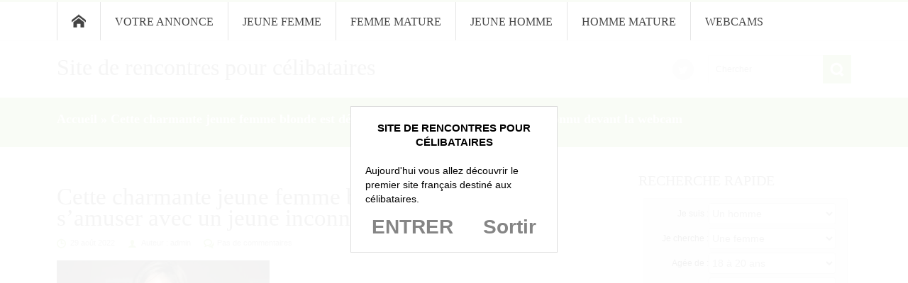

--- FILE ---
content_type: text/html; charset=UTF-8
request_url: https://celib.cc/cette-charmante-jeune-femme-blonde-est-desireux-de-s-amuser-avec-un-jeune-inconnu-devant-la-webcam/annonce-1945/
body_size: 15285
content:
<!DOCTYPE html>
<html dir="ltr" lang="fr-FR">              
    <head>
        <meta charset="UTF-8" />                   
        <meta name="viewport" content="width=device-width, initial-scale=1.0" />
        <title>Cette charmante jeune femme blonde est désireux de s’amuser avec un jeune inconnu devant la webcam | Site de rencontres pour célibatairesSite de rencontres pour célibataires</title>                
        <link rel="pingback" href="https://celib.cc/xmlrpc.php" />       
        <link rel="shortcut icon" type="image/x-icon"  href="http://celib.cc/favicon.ico">     
        <link rel="apple-touch-icon" sizes="57x57" href="">
        <link rel="apple-touch-icon" sizes="72x72" href="">
        <link rel="apple-touch-icon" sizes="114x114" href="">
        <link rel="apple-touch-icon" sizes="144x144" href="">      
        <!--[if lt IE 9]>
            <script src="http://html5shim.googlecode.com/svn/trunk/html5.js"></script>
            <script src="http://css3-mediaqueries-js.googlecode.com/svn/trunk/css3-mediaqueries.js"></script>
        <![endif]-->
        
		<!-- All in One SEO 4.9.3 - aioseo.com -->
	<meta name="robots" content="max-image-preview:large" />
	<meta name="author" content="admin"/>
	<link rel="canonical" href="https://celib.cc/cette-charmante-jeune-femme-blonde-est-desireux-de-s-amuser-avec-un-jeune-inconnu-devant-la-webcam/annonce-1945/" />
	<meta name="generator" content="All in One SEO (AIOSEO) 4.9.3" />
		<script type="application/ld+json" class="aioseo-schema">
			{"@context":"https:\/\/schema.org","@graph":[{"@type":"BreadcrumbList","@id":"https:\/\/celib.cc\/cette-charmante-jeune-femme-blonde-est-desireux-de-s-amuser-avec-un-jeune-inconnu-devant-la-webcam\/annonce-1945\/#breadcrumblist","itemListElement":[{"@type":"ListItem","@id":"https:\/\/celib.cc#listItem","position":1,"name":"Home","item":"https:\/\/celib.cc","nextItem":{"@type":"ListItem","@id":"https:\/\/celib.cc\/cette-charmante-jeune-femme-blonde-est-desireux-de-s-amuser-avec-un-jeune-inconnu-devant-la-webcam\/annonce-1945\/#listItem","name":"Cette charmante jeune femme blonde est d\u00e9sireux de s&rsquo;amuser avec un jeune inconnu devant la webcam"}},{"@type":"ListItem","@id":"https:\/\/celib.cc\/cette-charmante-jeune-femme-blonde-est-desireux-de-s-amuser-avec-un-jeune-inconnu-devant-la-webcam\/annonce-1945\/#listItem","position":2,"name":"Cette charmante jeune femme blonde est d\u00e9sireux de s&rsquo;amuser avec un jeune inconnu devant la webcam","previousItem":{"@type":"ListItem","@id":"https:\/\/celib.cc#listItem","name":"Home"}}]},{"@type":"ItemPage","@id":"https:\/\/celib.cc\/cette-charmante-jeune-femme-blonde-est-desireux-de-s-amuser-avec-un-jeune-inconnu-devant-la-webcam\/annonce-1945\/#itempage","url":"https:\/\/celib.cc\/cette-charmante-jeune-femme-blonde-est-desireux-de-s-amuser-avec-un-jeune-inconnu-devant-la-webcam\/annonce-1945\/","name":"Cette charmante jeune femme blonde est d\u00e9sireux de s\u2019amuser avec un jeune inconnu devant la webcam | Site de rencontres pour c\u00e9libataires","inLanguage":"fr-FR","isPartOf":{"@id":"https:\/\/celib.cc\/#website"},"breadcrumb":{"@id":"https:\/\/celib.cc\/cette-charmante-jeune-femme-blonde-est-desireux-de-s-amuser-avec-un-jeune-inconnu-devant-la-webcam\/annonce-1945\/#breadcrumblist"},"author":{"@id":"https:\/\/celib.cc\/author\/admin\/#author"},"creator":{"@id":"https:\/\/celib.cc\/author\/admin\/#author"},"datePublished":"2022-08-29T10:57:12+02:00","dateModified":"2022-08-29T10:57:29+02:00"},{"@type":"Organization","@id":"https:\/\/celib.cc\/#organization","name":"Site de rencontres pour c\u00e9libataires","description":"Les c\u00e9libataires de France viennent ici pour faire de nouvelles connaissances.","url":"https:\/\/celib.cc\/"},{"@type":"Person","@id":"https:\/\/celib.cc\/author\/admin\/#author","url":"https:\/\/celib.cc\/author\/admin\/","name":"admin","image":{"@type":"ImageObject","@id":"https:\/\/celib.cc\/cette-charmante-jeune-femme-blonde-est-desireux-de-s-amuser-avec-un-jeune-inconnu-devant-la-webcam\/annonce-1945\/#authorImage","url":"https:\/\/secure.gravatar.com\/avatar\/65f84219661130381d79aeed7b1be18fce5a43d077ea657f9127c49fd34a638f?s=96&d=wavatar&r=x","width":96,"height":96,"caption":"admin"}},{"@type":"WebSite","@id":"https:\/\/celib.cc\/#website","url":"https:\/\/celib.cc\/","name":"Site de rencontres pour c\u00e9libataires","description":"Les c\u00e9libataires de France viennent ici pour faire de nouvelles connaissances.","inLanguage":"fr-FR","publisher":{"@id":"https:\/\/celib.cc\/#organization"}}]}
		</script>
		<!-- All in One SEO -->

<link rel='dns-prefetch' href='//ajax.googleapis.com' />
<link rel="alternate" type="application/rss+xml" title="Site de rencontres pour célibataires &raquo; Flux" href="https://celib.cc/feed/" />
<link rel="alternate" type="application/rss+xml" title="Site de rencontres pour célibataires &raquo; Flux des commentaires" href="https://celib.cc/comments/feed/" />
<link rel="alternate" type="application/rss+xml" title="Site de rencontres pour célibataires &raquo; Cette charmante jeune femme blonde est désireux de s&rsquo;amuser avec un jeune inconnu devant la webcam Flux des commentaires" href="https://celib.cc/cette-charmante-jeune-femme-blonde-est-desireux-de-s-amuser-avec-un-jeune-inconnu-devant-la-webcam/annonce-1945/feed/" />
<link rel="alternate" title="oEmbed (JSON)" type="application/json+oembed" href="https://celib.cc/wp-json/oembed/1.0/embed?url=https%3A%2F%2Fcelib.cc%2Fcette-charmante-jeune-femme-blonde-est-desireux-de-s-amuser-avec-un-jeune-inconnu-devant-la-webcam%2Fannonce-1945%2F" />
<link rel="alternate" title="oEmbed (XML)" type="text/xml+oembed" href="https://celib.cc/wp-json/oembed/1.0/embed?url=https%3A%2F%2Fcelib.cc%2Fcette-charmante-jeune-femme-blonde-est-desireux-de-s-amuser-avec-un-jeune-inconnu-devant-la-webcam%2Fannonce-1945%2F&#038;format=xml" />
<style id='wp-img-auto-sizes-contain-inline-css' type='text/css'>
img:is([sizes=auto i],[sizes^="auto," i]){contain-intrinsic-size:3000px 1500px}
/*# sourceURL=wp-img-auto-sizes-contain-inline-css */
</style>
<style id='wp-emoji-styles-inline-css' type='text/css'>

	img.wp-smiley, img.emoji {
		display: inline !important;
		border: none !important;
		box-shadow: none !important;
		height: 1em !important;
		width: 1em !important;
		margin: 0 0.07em !important;
		vertical-align: -0.1em !important;
		background: none !important;
		padding: 0 !important;
	}
/*# sourceURL=wp-emoji-styles-inline-css */
</style>
<style id='wp-block-library-inline-css' type='text/css'>
:root{--wp-block-synced-color:#7a00df;--wp-block-synced-color--rgb:122,0,223;--wp-bound-block-color:var(--wp-block-synced-color);--wp-editor-canvas-background:#ddd;--wp-admin-theme-color:#007cba;--wp-admin-theme-color--rgb:0,124,186;--wp-admin-theme-color-darker-10:#006ba1;--wp-admin-theme-color-darker-10--rgb:0,107,160.5;--wp-admin-theme-color-darker-20:#005a87;--wp-admin-theme-color-darker-20--rgb:0,90,135;--wp-admin-border-width-focus:2px}@media (min-resolution:192dpi){:root{--wp-admin-border-width-focus:1.5px}}.wp-element-button{cursor:pointer}:root .has-very-light-gray-background-color{background-color:#eee}:root .has-very-dark-gray-background-color{background-color:#313131}:root .has-very-light-gray-color{color:#eee}:root .has-very-dark-gray-color{color:#313131}:root .has-vivid-green-cyan-to-vivid-cyan-blue-gradient-background{background:linear-gradient(135deg,#00d084,#0693e3)}:root .has-purple-crush-gradient-background{background:linear-gradient(135deg,#34e2e4,#4721fb 50%,#ab1dfe)}:root .has-hazy-dawn-gradient-background{background:linear-gradient(135deg,#faaca8,#dad0ec)}:root .has-subdued-olive-gradient-background{background:linear-gradient(135deg,#fafae1,#67a671)}:root .has-atomic-cream-gradient-background{background:linear-gradient(135deg,#fdd79a,#004a59)}:root .has-nightshade-gradient-background{background:linear-gradient(135deg,#330968,#31cdcf)}:root .has-midnight-gradient-background{background:linear-gradient(135deg,#020381,#2874fc)}:root{--wp--preset--font-size--normal:16px;--wp--preset--font-size--huge:42px}.has-regular-font-size{font-size:1em}.has-larger-font-size{font-size:2.625em}.has-normal-font-size{font-size:var(--wp--preset--font-size--normal)}.has-huge-font-size{font-size:var(--wp--preset--font-size--huge)}.has-text-align-center{text-align:center}.has-text-align-left{text-align:left}.has-text-align-right{text-align:right}.has-fit-text{white-space:nowrap!important}#end-resizable-editor-section{display:none}.aligncenter{clear:both}.items-justified-left{justify-content:flex-start}.items-justified-center{justify-content:center}.items-justified-right{justify-content:flex-end}.items-justified-space-between{justify-content:space-between}.screen-reader-text{border:0;clip-path:inset(50%);height:1px;margin:-1px;overflow:hidden;padding:0;position:absolute;width:1px;word-wrap:normal!important}.screen-reader-text:focus{background-color:#ddd;clip-path:none;color:#444;display:block;font-size:1em;height:auto;left:5px;line-height:normal;padding:15px 23px 14px;text-decoration:none;top:5px;width:auto;z-index:100000}html :where(.has-border-color){border-style:solid}html :where([style*=border-top-color]){border-top-style:solid}html :where([style*=border-right-color]){border-right-style:solid}html :where([style*=border-bottom-color]){border-bottom-style:solid}html :where([style*=border-left-color]){border-left-style:solid}html :where([style*=border-width]){border-style:solid}html :where([style*=border-top-width]){border-top-style:solid}html :where([style*=border-right-width]){border-right-style:solid}html :where([style*=border-bottom-width]){border-bottom-style:solid}html :where([style*=border-left-width]){border-left-style:solid}html :where(img[class*=wp-image-]){height:auto;max-width:100%}:where(figure){margin:0 0 1em}html :where(.is-position-sticky){--wp-admin--admin-bar--position-offset:var(--wp-admin--admin-bar--height,0px)}@media screen and (max-width:600px){html :where(.is-position-sticky){--wp-admin--admin-bar--position-offset:0px}}

/*# sourceURL=wp-block-library-inline-css */
</style><style id='global-styles-inline-css' type='text/css'>
:root{--wp--preset--aspect-ratio--square: 1;--wp--preset--aspect-ratio--4-3: 4/3;--wp--preset--aspect-ratio--3-4: 3/4;--wp--preset--aspect-ratio--3-2: 3/2;--wp--preset--aspect-ratio--2-3: 2/3;--wp--preset--aspect-ratio--16-9: 16/9;--wp--preset--aspect-ratio--9-16: 9/16;--wp--preset--color--black: #000000;--wp--preset--color--cyan-bluish-gray: #abb8c3;--wp--preset--color--white: #ffffff;--wp--preset--color--pale-pink: #f78da7;--wp--preset--color--vivid-red: #cf2e2e;--wp--preset--color--luminous-vivid-orange: #ff6900;--wp--preset--color--luminous-vivid-amber: #fcb900;--wp--preset--color--light-green-cyan: #7bdcb5;--wp--preset--color--vivid-green-cyan: #00d084;--wp--preset--color--pale-cyan-blue: #8ed1fc;--wp--preset--color--vivid-cyan-blue: #0693e3;--wp--preset--color--vivid-purple: #9b51e0;--wp--preset--gradient--vivid-cyan-blue-to-vivid-purple: linear-gradient(135deg,rgb(6,147,227) 0%,rgb(155,81,224) 100%);--wp--preset--gradient--light-green-cyan-to-vivid-green-cyan: linear-gradient(135deg,rgb(122,220,180) 0%,rgb(0,208,130) 100%);--wp--preset--gradient--luminous-vivid-amber-to-luminous-vivid-orange: linear-gradient(135deg,rgb(252,185,0) 0%,rgb(255,105,0) 100%);--wp--preset--gradient--luminous-vivid-orange-to-vivid-red: linear-gradient(135deg,rgb(255,105,0) 0%,rgb(207,46,46) 100%);--wp--preset--gradient--very-light-gray-to-cyan-bluish-gray: linear-gradient(135deg,rgb(238,238,238) 0%,rgb(169,184,195) 100%);--wp--preset--gradient--cool-to-warm-spectrum: linear-gradient(135deg,rgb(74,234,220) 0%,rgb(151,120,209) 20%,rgb(207,42,186) 40%,rgb(238,44,130) 60%,rgb(251,105,98) 80%,rgb(254,248,76) 100%);--wp--preset--gradient--blush-light-purple: linear-gradient(135deg,rgb(255,206,236) 0%,rgb(152,150,240) 100%);--wp--preset--gradient--blush-bordeaux: linear-gradient(135deg,rgb(254,205,165) 0%,rgb(254,45,45) 50%,rgb(107,0,62) 100%);--wp--preset--gradient--luminous-dusk: linear-gradient(135deg,rgb(255,203,112) 0%,rgb(199,81,192) 50%,rgb(65,88,208) 100%);--wp--preset--gradient--pale-ocean: linear-gradient(135deg,rgb(255,245,203) 0%,rgb(182,227,212) 50%,rgb(51,167,181) 100%);--wp--preset--gradient--electric-grass: linear-gradient(135deg,rgb(202,248,128) 0%,rgb(113,206,126) 100%);--wp--preset--gradient--midnight: linear-gradient(135deg,rgb(2,3,129) 0%,rgb(40,116,252) 100%);--wp--preset--font-size--small: 13px;--wp--preset--font-size--medium: 20px;--wp--preset--font-size--large: 36px;--wp--preset--font-size--x-large: 42px;--wp--preset--spacing--20: 0.44rem;--wp--preset--spacing--30: 0.67rem;--wp--preset--spacing--40: 1rem;--wp--preset--spacing--50: 1.5rem;--wp--preset--spacing--60: 2.25rem;--wp--preset--spacing--70: 3.38rem;--wp--preset--spacing--80: 5.06rem;--wp--preset--shadow--natural: 6px 6px 9px rgba(0, 0, 0, 0.2);--wp--preset--shadow--deep: 12px 12px 50px rgba(0, 0, 0, 0.4);--wp--preset--shadow--sharp: 6px 6px 0px rgba(0, 0, 0, 0.2);--wp--preset--shadow--outlined: 6px 6px 0px -3px rgb(255, 255, 255), 6px 6px rgb(0, 0, 0);--wp--preset--shadow--crisp: 6px 6px 0px rgb(0, 0, 0);}:where(.is-layout-flex){gap: 0.5em;}:where(.is-layout-grid){gap: 0.5em;}body .is-layout-flex{display: flex;}.is-layout-flex{flex-wrap: wrap;align-items: center;}.is-layout-flex > :is(*, div){margin: 0;}body .is-layout-grid{display: grid;}.is-layout-grid > :is(*, div){margin: 0;}:where(.wp-block-columns.is-layout-flex){gap: 2em;}:where(.wp-block-columns.is-layout-grid){gap: 2em;}:where(.wp-block-post-template.is-layout-flex){gap: 1.25em;}:where(.wp-block-post-template.is-layout-grid){gap: 1.25em;}.has-black-color{color: var(--wp--preset--color--black) !important;}.has-cyan-bluish-gray-color{color: var(--wp--preset--color--cyan-bluish-gray) !important;}.has-white-color{color: var(--wp--preset--color--white) !important;}.has-pale-pink-color{color: var(--wp--preset--color--pale-pink) !important;}.has-vivid-red-color{color: var(--wp--preset--color--vivid-red) !important;}.has-luminous-vivid-orange-color{color: var(--wp--preset--color--luminous-vivid-orange) !important;}.has-luminous-vivid-amber-color{color: var(--wp--preset--color--luminous-vivid-amber) !important;}.has-light-green-cyan-color{color: var(--wp--preset--color--light-green-cyan) !important;}.has-vivid-green-cyan-color{color: var(--wp--preset--color--vivid-green-cyan) !important;}.has-pale-cyan-blue-color{color: var(--wp--preset--color--pale-cyan-blue) !important;}.has-vivid-cyan-blue-color{color: var(--wp--preset--color--vivid-cyan-blue) !important;}.has-vivid-purple-color{color: var(--wp--preset--color--vivid-purple) !important;}.has-black-background-color{background-color: var(--wp--preset--color--black) !important;}.has-cyan-bluish-gray-background-color{background-color: var(--wp--preset--color--cyan-bluish-gray) !important;}.has-white-background-color{background-color: var(--wp--preset--color--white) !important;}.has-pale-pink-background-color{background-color: var(--wp--preset--color--pale-pink) !important;}.has-vivid-red-background-color{background-color: var(--wp--preset--color--vivid-red) !important;}.has-luminous-vivid-orange-background-color{background-color: var(--wp--preset--color--luminous-vivid-orange) !important;}.has-luminous-vivid-amber-background-color{background-color: var(--wp--preset--color--luminous-vivid-amber) !important;}.has-light-green-cyan-background-color{background-color: var(--wp--preset--color--light-green-cyan) !important;}.has-vivid-green-cyan-background-color{background-color: var(--wp--preset--color--vivid-green-cyan) !important;}.has-pale-cyan-blue-background-color{background-color: var(--wp--preset--color--pale-cyan-blue) !important;}.has-vivid-cyan-blue-background-color{background-color: var(--wp--preset--color--vivid-cyan-blue) !important;}.has-vivid-purple-background-color{background-color: var(--wp--preset--color--vivid-purple) !important;}.has-black-border-color{border-color: var(--wp--preset--color--black) !important;}.has-cyan-bluish-gray-border-color{border-color: var(--wp--preset--color--cyan-bluish-gray) !important;}.has-white-border-color{border-color: var(--wp--preset--color--white) !important;}.has-pale-pink-border-color{border-color: var(--wp--preset--color--pale-pink) !important;}.has-vivid-red-border-color{border-color: var(--wp--preset--color--vivid-red) !important;}.has-luminous-vivid-orange-border-color{border-color: var(--wp--preset--color--luminous-vivid-orange) !important;}.has-luminous-vivid-amber-border-color{border-color: var(--wp--preset--color--luminous-vivid-amber) !important;}.has-light-green-cyan-border-color{border-color: var(--wp--preset--color--light-green-cyan) !important;}.has-vivid-green-cyan-border-color{border-color: var(--wp--preset--color--vivid-green-cyan) !important;}.has-pale-cyan-blue-border-color{border-color: var(--wp--preset--color--pale-cyan-blue) !important;}.has-vivid-cyan-blue-border-color{border-color: var(--wp--preset--color--vivid-cyan-blue) !important;}.has-vivid-purple-border-color{border-color: var(--wp--preset--color--vivid-purple) !important;}.has-vivid-cyan-blue-to-vivid-purple-gradient-background{background: var(--wp--preset--gradient--vivid-cyan-blue-to-vivid-purple) !important;}.has-light-green-cyan-to-vivid-green-cyan-gradient-background{background: var(--wp--preset--gradient--light-green-cyan-to-vivid-green-cyan) !important;}.has-luminous-vivid-amber-to-luminous-vivid-orange-gradient-background{background: var(--wp--preset--gradient--luminous-vivid-amber-to-luminous-vivid-orange) !important;}.has-luminous-vivid-orange-to-vivid-red-gradient-background{background: var(--wp--preset--gradient--luminous-vivid-orange-to-vivid-red) !important;}.has-very-light-gray-to-cyan-bluish-gray-gradient-background{background: var(--wp--preset--gradient--very-light-gray-to-cyan-bluish-gray) !important;}.has-cool-to-warm-spectrum-gradient-background{background: var(--wp--preset--gradient--cool-to-warm-spectrum) !important;}.has-blush-light-purple-gradient-background{background: var(--wp--preset--gradient--blush-light-purple) !important;}.has-blush-bordeaux-gradient-background{background: var(--wp--preset--gradient--blush-bordeaux) !important;}.has-luminous-dusk-gradient-background{background: var(--wp--preset--gradient--luminous-dusk) !important;}.has-pale-ocean-gradient-background{background: var(--wp--preset--gradient--pale-ocean) !important;}.has-electric-grass-gradient-background{background: var(--wp--preset--gradient--electric-grass) !important;}.has-midnight-gradient-background{background: var(--wp--preset--gradient--midnight) !important;}.has-small-font-size{font-size: var(--wp--preset--font-size--small) !important;}.has-medium-font-size{font-size: var(--wp--preset--font-size--medium) !important;}.has-large-font-size{font-size: var(--wp--preset--font-size--large) !important;}.has-x-large-font-size{font-size: var(--wp--preset--font-size--x-large) !important;}
/*# sourceURL=global-styles-inline-css */
</style>

<style id='classic-theme-styles-inline-css' type='text/css'>
/*! This file is auto-generated */
.wp-block-button__link{color:#fff;background-color:#32373c;border-radius:9999px;box-shadow:none;text-decoration:none;padding:calc(.667em + 2px) calc(1.333em + 2px);font-size:1.125em}.wp-block-file__button{background:#32373c;color:#fff;text-decoration:none}
/*# sourceURL=/wp-includes/css/classic-themes.min.css */
</style>
<link rel='stylesheet' id='contact-form-7-css' href='https://celib.cc/wp-content/plugins/contact-form-7/includes/css/styles.css?ver=6.1.4' type='text/css' media='all' />
<link rel='stylesheet' id='kopa-reset-css' href='https://celib.cc/wp-content/themes/circle-free/css/reset.css' type='text/css' media='all' />
<link rel='stylesheet' id='kopa-retina.less-css' href='https://celib.cc/wp-content/themes/circle-free/css/retina.less' type='text/css' media='all' />
<link rel='stylesheet' id='kopa-bootstrap-css' href='https://celib.cc/wp-content/themes/circle-free/css/bootstrap.css' type='text/css' media='all' />
<link rel='stylesheet' id='kopa-flexslider-css' href='https://celib.cc/wp-content/themes/circle-free/css/flexslider.css' type='text/css' media='all' />
<link rel='stylesheet' id='kopa-icoMoon-css' href='https://celib.cc/wp-content/themes/circle-free/css/icoMoon.css' type='text/css' media='all' />
<link rel='stylesheet' id='kopa-prettyPhoto-css' href='https://celib.cc/wp-content/themes/circle-free/css/prettyPhoto.css' type='text/css' media='all' />
<link rel='stylesheet' id='kopa-style-css' href='https://celib.cc/wp-content/themes/circle-free/style.css' type='text/css' media='all' />
<link rel='stylesheet' id='kopa-bootstrap-responsive-css' href='https://celib.cc/wp-content/themes/circle-free/css/bootstrap-responsive.css' type='text/css' media='all' />
<link rel='stylesheet' id='kopa-responsive-css' href='https://celib.cc/wp-content/themes/circle-free/css/responsive.css' type='text/css' media='all' />
<link rel='stylesheet' id='wp-pagenavi-css' href='https://celib.cc/wp-content/plugins/wp-pagenavi/pagenavi-css.css?ver=2.70' type='text/css' media='all' />
<script type="text/javascript" id="jquery-core-js-extra">
/* <![CDATA[ */
var kopa_front_variable = {"ajax":{"url":"https://celib.cc/wp-admin/admin-ajax.php"},"template":{"post_id":12937}};
//# sourceURL=jquery-core-js-extra
/* ]]> */
</script>
<script type="text/javascript" src="https://celib.cc/wp-includes/js/jquery/jquery.min.js?ver=3.7.1" id="jquery-core-js"></script>
<script type="text/javascript" src="https://celib.cc/wp-includes/js/jquery/jquery-migrate.min.js?ver=3.4.1" id="jquery-migrate-js"></script>
<link rel="https://api.w.org/" href="https://celib.cc/wp-json/" /><link rel="alternate" title="JSON" type="application/json" href="https://celib.cc/wp-json/wp/v2/media/12937" /><link rel="EditURI" type="application/rsd+xml" title="RSD" href="https://celib.cc/xmlrpc.php?rsd" />
<meta name="generator" content="WordPress 6.9" />
<link rel='shortlink' href='https://celib.cc/?p=12937' />
<style>
        #logo-image{
            margin-top:px;
            margin-left:px;
            margin-right:px;
            margin-bottom:px;
        } 

    </style><style type="text/css">.recentcomments a{display:inline !important;padding:0 !important;margin:0 !important;}</style>        <link rel="stylesheet" href="https://celib.cc/wp-content/themes/circle-free/landing.css">
        <script type='text/javascript' language='javascript' src='https://celib.cc/disclaimer.js'></script>
</head>    
    <body class="attachment wp-singular attachment-template-default single single-attachment postid-12937 attachmentid-12937 attachment-jpeg wp-theme-circle-free light-footer sub-page kp-single-1 kp-right-sidebar">                                      
        <header id="page-header">

            <div id="header-top">
                <div class="wrapper">
                    <div class="row-fluid">
                        <div class="span12">
                            <nav id="main-nav" class="clearfix"><ul id="main-menu" class="clearfix"><li class="menu-home-icon"><a href="https://celib.cc">Accueil</a></li><li id="menu-item-813" class="menu-item menu-item-type-post_type menu-item-object-page menu-item-813"><a href="https://celib.cc/votre-annonce/" title="Votre annonce coquine">Votre annonce</a></li>
<li id="menu-item-815" class="menu-item menu-item-type-taxonomy menu-item-object-category menu-item-815"><a href="https://celib.cc/categorie/jeune-femme/">Jeune femme</a></li>
<li id="menu-item-816" class="menu-item menu-item-type-taxonomy menu-item-object-category menu-item-816"><a href="https://celib.cc/categorie/femme-mature/">Femme mature</a></li>
<li id="menu-item-817" class="menu-item menu-item-type-taxonomy menu-item-object-category menu-item-817"><a href="https://celib.cc/categorie/jeune-homme/">Jeune homme</a></li>
<li id="menu-item-818" class="menu-item menu-item-type-taxonomy menu-item-object-category menu-item-818"><a href="https://celib.cc/categorie/homme-mature/">Homme mature</a></li>
<li id="menu-item-2215" class="menu-item menu-item-type-taxonomy menu-item-object-category menu-item-2215"><a href="https://celib.cc/categorie/rencontre-avec-webcam/" title="Rencontre avec webcam">Webcams</a></li>
</ul></nav>                            <nav id="mobile-menu">
                                <span>Menu</span>
                                <ul id="toggle-view-menu" class="clearfix"><li class="clearfix"><h3><a href="https://celib.cc">Accueil</a></h3></li><li class="menu-item menu-item-type-post_type menu-item-object-page menu-item-813 clearfix"><h3><a title="Votre annonce coquine" href="https://celib.cc/votre-annonce/">Votre annonce</a></h3></li>
<li class="menu-item menu-item-type-taxonomy menu-item-object-category menu-item-815 clearfix"><h3><a href="https://celib.cc/categorie/jeune-femme/">Jeune femme</a></h3></li>
<li class="menu-item menu-item-type-taxonomy menu-item-object-category menu-item-816 clearfix"><h3><a href="https://celib.cc/categorie/femme-mature/">Femme mature</a></h3></li>
<li class="menu-item menu-item-type-taxonomy menu-item-object-category menu-item-817 clearfix"><h3><a href="https://celib.cc/categorie/jeune-homme/">Jeune homme</a></h3></li>
<li class="menu-item menu-item-type-taxonomy menu-item-object-category menu-item-818 clearfix"><h3><a href="https://celib.cc/categorie/homme-mature/">Homme mature</a></h3></li>
<li class="menu-item menu-item-type-taxonomy menu-item-object-category menu-item-2215 clearfix"><h3><a title="Rencontre avec webcam" href="https://celib.cc/categorie/rencontre-avec-webcam/">Webcams</a></h3></li>
</ul>                            </nav>
                                                    </div><!--span12-->
                    </div><!--row-fluid-->
                </div><!--wrapper-->
            </div><!--header-top-->

            <div id="header-bottom">
                <div class="wrapper">
                    <div class="row-fluid">
                        <div class="span12 clearfix">
                            <div id="logo-image">
                                <h1 class="site-title"><a href="https://celib.cc/" rel="home">Site de rencontres pour célibataires</a></h1>
                            </div><!--logo-image-->
                            <div class="social-box clearfix">
                                                                <ul class="socials-link clearfix">
                                    
                                                                                <li class="twitter-icon"><a href="https://twitter.com/celibcc" title="Twitter" target="_blank"><span class="icon-twitter" aria-hidden="true"></span></a></li>
                                                                            </ul>
                                <div class="search-box clearfix">
    <form method="get" id="search-form" class="search-form clearfix" action="https://celib.cc/">                            
        <input type="text" onBlur="if ('' === this.value)
                    this.value = this.defaultValue;" onFocus="if (this.defaultValue === this.value)
                    this.value = '';" value="Chercher" name="s" class="search-text" maxlength="20">
        <input type="submit" value="" class="search-submit">
    </form><!-- search-form -->   
</div><!--end:search-box-->                               
                            </div><!--social-box-->


                        </div><!--span12-->
                    </div><!--row-fluid-->
                </div><!--wrapper-->
            </div><!--header-bottom-->

        </header><!--page-header-->

        
        <div id="breadcrumb-wrapper"><div class="wrapper"><div class="row-fluid"><div class="span12"><div class="breadcrumb"><a href="https://celib.cc">Accueil</a><span>&nbsp;&raquo;&nbsp;</span><span class="current-page">Cette charmante jeune femme blonde est désireux de s&rsquo;amuser avec un jeune inconnu devant la webcam</a></div></div></div></div></div>
        <div id="main-content">
<div class="wrapper">
    <div class="row-fluid">
        <div class="span12">
            <div id="main-col">
                <section class="single-wrapper">
                    <div class="single-line"></div>
                    <div class="single-bullet"></div>

                        <div class="post-12937 attachment type-attachment status-inherit hentry entry-box clearfix">  
         
        <header class="entry-header">
                            <h2 class="entry-title">Cette charmante jeune femme blonde est désireux de s&rsquo;amuser avec un jeune inconnu devant la webcam</h2>
                        <div class="entry-meta-box">
                <div class="entry-meta-box-inner">
                    <span class="entry-date"><span class="icon-clock-4 entry-icon"></span>29 août 2022</span>
                    <span class="entry-author"><span class="icon-user entry-icon"></span>Auteur :&nbsp;admin</span>
                                        <span class="entry-comment"><span class="icon-bubbles-4 entry-icon"></span><a href="https://celib.cc/cette-charmante-jeune-femme-blonde-est-desireux-de-s-amuser-avec-un-jeune-inconnu-devant-la-webcam/annonce-1945/#respond">Pas de commentaires</a></span>                               
                </div>
                <span class="entry-meta-circle"></span>
                <span class="entry-meta-icon" data-icon="&#xe034;"></span>
            </div>
        </header>       
        <p class="attachment"><a href='https://celib.cc/wp-content/uploads/2022/08/annonce-1945.jpg'><img fetchpriority="high" decoding="async" width="300" height="225" src="https://celib.cc/wp-content/uploads/2022/08/annonce-1945-300x225.jpg" class="attachment-medium size-medium" alt="" srcset="https://celib.cc/wp-content/uploads/2022/08/annonce-1945-300x225.jpg 300w, https://celib.cc/wp-content/uploads/2022/08/annonce-1945.jpg 551w" sizes="(max-width: 300px) 100vw, 300px" /></a></p>

               
        <footer class="clearfix">
            <p class="prev-post">
                <a href="https://celib.cc/cette-charmante-jeune-femme-blonde-est-desireux-de-s-amuser-avec-un-jeune-inconnu-devant-la-webcam/" rel="prev">&laquo;&nbsp;Annonce précédente</a>                
            </p>
            <p class="next-post">
                                   
            </p>
        </footer>
    </div>
            <div class="socials-link-container clearfix">
            <ul class="socials-link clearfix">

                                    <li class="facebook-icon"><a href="http://www.facebook.com/share.php?u=https%3A%2F%2Fcelib.cc%2Fcette-charmante-jeune-femme-blonde-est-desireux-de-s-amuser-avec-un-jeune-inconnu-devant-la-webcam%2Fannonce-1945%2F" title="Facebook" target="_blank"><span class="icon-facebook" aria-hidden="true"></span></a></li>
                
                                    <li class="twitter-icon"><a href="http://twitter.com/home?status=Cette charmante jeune femme blonde est désireux de s&rsquo;amuser avec un jeune inconnu devant la webcam:+https%3A%2F%2Fcelib.cc%2Fcette-charmante-jeune-femme-blonde-est-desireux-de-s-amuser-avec-un-jeune-inconnu-devant-la-webcam%2Fannonce-1945%2F" title="Twitter" target="_blank"><span class="icon-twitter" aria-hidden="true"></span></a></li>
                
                                    <li class="google-icon"><a href="https://plus.google.com/share?url=https%3A%2F%2Fcelib.cc%2Fcette-charmante-jeune-femme-blonde-est-desireux-de-s-amuser-avec-un-jeune-inconnu-devant-la-webcam%2Fannonce-1945%2F" title="Google" target="_blank"><span class="icon-google-plus" aria-hidden="true"></span></a></li>
                
                                    <li class="linkedin-icon"><a href="http://www.linkedin.com/shareArticle?mini=true&amp;url=https%3A%2F%2Fcelib.cc%2Fcette-charmante-jeune-femme-blonde-est-desireux-de-s-amuser-avec-un-jeune-inconnu-devant-la-webcam%2Fannonce-1945%2F&amp;title=Cette+charmante+jeune+femme+blonde+est+d%C3%A9sireux+de+s%26rsquo%3Bamuser+avec+un+jeune+inconnu+devant+la+webcam&amp;summary=&amp;source=Site+de+rencontres+pour+c%C3%A9libataires" title="Linkedin" target="_blank"><span class="icon-linkedin" aria-hidden="true"></span></a></li>
                
                                    <li class="pinterest-icon"><a href="http://pinterest.com/pin/create/button/?url=https%3A%2F%2Fcelib.cc%2Fcette-charmante-jeune-femme-blonde-est-desireux-de-s-amuser-avec-un-jeune-inconnu-devant-la-webcam%2Fannonce-1945%2F&amp;media=&amp;description=Cette charmante jeune femme blonde est désireux de s&rsquo;amuser avec un jeune inconnu devant la webcam" title="Pinterest" target="_blank"><span class="icon-pinterest" aria-hidden="true"></span></a></li>
                
                                    <li class="facebook-icon"><a href="mailto:?subject=Site%20de%20rencontres%20pour%20c%C3%A9libataires%3A%20Cette%20charmante%20jeune%20femme%20blonde%20est%20d%C3%A9sireux%20de%20s%26amp%3Brsquo%3Bamuser%20avec%20un%20jeune%20inconnu%20devant%20la%20webcam&amp;body=I%20recommend%20this%20page%3A%20Cette%20charmante%20jeune%20femme%20blonde%20est%20d%C3%A9sireux%20de%20s%26amp%3Brsquo%3Bamuser%20avec%20un%20jeune%20inconnu%20devant%20la%20webcam.%20You%20can%20read%20it%20on%3A%20https%3A%2F%2Fcelib.cc%2Fcette-charmante-jeune-femme-blonde-est-desireux-de-s-amuser-avec-un-jeune-inconnu-devant-la-webcam%2Fannonce-1945%2F" title="Email" target="_self"><span class="icon-envelope" aria-hidden="true"></span></a></li>
                
            </ul>
        </div>
            <div id="inscription"></div>
<div class="about-author clearfix"><div class="boxed"><div class="boxedInner">
<section>
<h3>Inscrivez-vous gratuitement pour dialoguer en privé !</h3>
<form method="post" action="inscription.php" name="regForm" id="regForm">
<div id="register">
<input type="hidden" name="id" value="49021">
<input type="hidden" name="tracker" value="celibcc_landCoreg">
<input type="hidden" name="id_mb" value="yes">
<div class="control-group" id="mail">
<label for="email">Votre adresse email</label>
<input type="email" name="email" id="email" placeholder="Entrez ici votre adresse email" required>
</div>
<div class="control-group" id="pseudo">
<label for="pseudo">Votre pseudo</label>
<input type="text" name="pseudo" id="pseudo" placeholder="6 et 20 caractères alphanumériques" required pattern="[A-Za-z0-9]{6,20}">
</div>
<div class="control-group" id="password">
<label for="password">Votre mot de passe</label>
<input type="password" name="password" id="password" placeholder="4 et 20 caractères alphanumériques" required pattern="[A-Za-z0-9]{4,20}">
</div>
<div class="control-group submit-group">
<button type="submit">Cliquez ici pour vous inscrire</button>
</div>
</div>
</form>
<form method="post" action="index.php" name="regFormFinal" id="regFormFinal">
<p>Votre inscription est presque terminée. Il ne vous reste plus qu'à valider votre inscription. Vous recevrez un email qui vous informera de votre inscription, et qui vous donnera le lien pour vous connecter.</p>
<a href="about:blank;" class="downloadLink" target="_blank"><span>Je valide mon inscription</span></a>
</form>
</section>
<div class="clear"></div>
<p class="petittexte">L'inscription est gratuite, mais elle n'est pas obligatoire. Elle vous permet d'avoir accès à un service premium qui vous permettra de dialoguer en privé avec de nombreuses personnes célibataires.</p>
<div class="clear"></div>
</div>
</div></div>
<ul class="YMThumbs" id="YMThumbs">
    <li><img src="[data-uri]" alt=""><span><strong>&nbsp;</strong>, <i>&nbsp;</i></span></li>
    <li><img src="[data-uri]" alt=""><span><strong>&nbsp;</strong>, <i>&nbsp;</i></span></li>
    <li><img src="[data-uri]" alt=""><span><strong>&nbsp;</strong>, <i>&nbsp;</i></span></li>
    <li><img src="[data-uri]" alt=""><span><strong>&nbsp;</strong>, <i>&nbsp;</i></span></li>
    <li><img src="[data-uri]" alt=""><span><strong>&nbsp;</strong>, <i>&nbsp;</i></span></li>
    <li><img src="[data-uri]" alt=""><span><strong>&nbsp;</strong>, <i>&nbsp;</i></span></li>
</ul>
        	  
    	<div id="respond" class="comment-respond">
		<h3 id="reply-title" class="comment-reply-title">Laisser un commentaire <small><a rel="nofollow" id="cancel-comment-reply-link" href="/cette-charmante-jeune-femme-blonde-est-desireux-de-s-amuser-avec-un-jeune-inconnu-devant-la-webcam/annonce-1945/#respond" style="display:none;">Annuler</a></small></h3><form action="https://celib.cc/wp-comments-post.php" method="post" id="comments-form" class="comment-form"><span class="c-note">Votre Email ne sera pas publié. Les champs obligatoires sont indiqués <span>(obligatoire): </span></span><div class="comment-right"><p class="textarea-block">
        <label class="required" for="comment_message">Message <span>(obligatoire):</span></label>        
        <textarea name="comment" id="comment_message"></textarea>
        </p></div><div class="clear"></div><div class="clear"></div><div class="comment-left">
                <p class="input-block">               
                <label class="required" for="comment_name" >Nom <span>(obligatoire):</span></label>
                <input type="text" name="author" id="comment_name"                 
                value="">                                               
                </p>

                <p class="input-block">   
                <label for="comment_email" class="required">Email <span>(obligatoire):</span></label>                                            
                <input type="email" name="email" id="comment_email"                                                                 
                value="" >
                </p>

                <p class="input-block">   
                <label for="comment_url" class="required">Site internet</label>                                                            
                <input type="url" name="url" id="comment_url"                 
                value="" >
                </p></div>
<p class="form-submit"><input name="submit" type="submit" id="submit-comment" class="submit" value="Soumettre " /> <input type='hidden' name='comment_post_ID' value='12937' id='comment_post_ID' />
<input type='hidden' name='comment_parent' id='comment_parent' value='0' />
</p><p style="display: none;"><input type="hidden" id="akismet_comment_nonce" name="akismet_comment_nonce" value="4406d37134" /></p><p style="display: none !important;" class="akismet-fields-container" data-prefix="ak_"><label>&#916;<textarea name="ak_hp_textarea" cols="45" rows="8" maxlength="100"></textarea></label><input type="hidden" id="ak_js_1" name="ak_js" value="159"/><script>document.getElementById( "ak_js_1" ).setAttribute( "value", ( new Date() ).getTime() );</script></p></form>	</div><!-- #respond -->
	<p class="akismet_comment_form_privacy_notice">Ce site utilise Akismet pour réduire les indésirables. <a href="https://akismet.com/privacy/" target="_blank" rel="nofollow noopener">En savoir plus sur la façon dont les données de vos commentaires sont traitées</a>.</p>

        
                </section>              
            </div><!--main-col-->

            <div class="sidebar widget-area-1">
                <div id="custom_html-3" class="widget_text widget clearfix widget_custom_html"><h4 class="widget-title clearfix"><span>Recherche rapide</span></h4><div class="textwidget custom-html-widget"><form method="get" action="https://celib.cc/recherche/index.php" name="fakeSearchForm" id="fakeSearchForm" target="_blank">
<input type="hidden" name="tracker" value="searchForm">
<div class="control-group">
<label for="sexe">Je suis : </label>
<select name="sexe" id="sexe">
<option value="homme" selected="selected">Un homme</option>
<option value="couple">Un couple</option>
<option value="trans">Un trans</option>
<option value="femme">Une femme</option>
</select>
</div>
<div class="control-group">
<label for="search">Je cherche : </label>
<select name="search" id="search">
<option value="femme" selected="selected">Une femme</option>
<option value="couple">Un couple</option>
<option value="trans">Un trans</option>
<option value="homme">Un homme</option>
</select>
</div>
<div class="control-group">
<label for="age">Agée de : </label>
<select name="age" id="age">
<option value="18-20" selected="selected">18 à 20 ans</option>
<option value="21-25">21 à 25 ans</option>
<option value="26-30">26 à 30 ans</option>    
<option value="31-35">31 à 35 ans</option>
<option value="36-40">36 à 40 ans</option>
<option value="plus">Plus de 40 ans</option>
</select>
</div>
<div class="control-group">
<label for="country">Pays : </label>
<select name="country" id="country">
<option value="Belgique">Belgique</option>
<option value="France" selected="selected">France</option>
<option value="Suisse">Suisse</option>
</select>
</div>
<div class="control-group">
<label for="region">Région : </label>
<select name="region" id="region">
<option value="">Toute la France</option>
</select>
</div><br />
<div class="form-actions">
<button type="submit">Rechercher</button>
</div>
</form></div></div>
		<div id="recent-posts-3" class="widget clearfix widget_recent_entries">
		<h4 class="widget-title clearfix"><span>Annonces récentes</span></h4>
		<ul>
											<li>
					<a href="https://celib.cc/une-femme-de-37-ans-se-retrouve-la-pour-essayer-de-trouver-un-homme-qui-serait-open-pour-une-aventure-discrete-et-sans-lendemain/">Une femme de 37 ans se retrouve là pour essayer de trouver un homme qui serait open pour une aventure discrète et sans lendemain</a>
									</li>
											<li>
					<a href="https://celib.cc/une-femme-blonde-de-37-ans-recherche-un-homme-de-nimes-qui-a-simplement-envie-de-s-envoyer-en-l-air-pendant-une-soiree/">Une femme blonde de 37 ans recherche un homme de Nîmes qui a simplement envie de s&rsquo;envoyer en l&rsquo;air pendant une soirée</a>
									</li>
											<li>
					<a href="https://celib.cc/une-jeune-femme-blonde-aux-gros-seins-de-24-ans-se-cherche-un-jeune-amant-virtuel/">Une jeune femme blonde aux gros seins de 24 ans se cherche un jeune amant virtuel</a>
									</li>
											<li>
					<a href="https://celib.cc/une-jeune-femme-brune-de-25-ans-se-retrouve-la-pour-essayer-de-trouver-un-jeune-homme-de-valence-qui-serait-open-pour-une-aventure-coquine-sans-lendemain/">Une jeune femme brune de 25 ans se retrouve là pour essayer de trouver un jeune homme de Valence qui serait open pour une aventure coquine sans lendemain</a>
									</li>
											<li>
					<a href="https://celib.cc/une-demoiselle-de-25-ans-recherche-un-jeune-homme-de-tours-ayant-envie-de-passer-un-moment-intense-sous-la-couette/">Une demoiselle de 25 ans recherche un jeune homme de Tours ayant envie de passer un moment intense sous la couette</a>
									</li>
					</ul>

		</div><div id="nav_menu-4" class="widget clearfix widget_nav_menu"><h4 class="widget-title clearfix"><span>Rencontres thématiques</span></h4><div class="menu-premium-container"><ul id="menu-premium" class="menu"><li id="menu-item-2333" class="menu-item menu-item-type-custom menu-item-object-custom menu-item-2333"><a target="_blank" href="https://www.espace-plus.net/redir/rotation_redir.php?id_rotation=510&#038;synergie=hetero&#038;id=49021&#038;langue=fr&#038;w=0&#038;e=0&#038;tracker=celibcctextedatinginfidele">Essayer l&rsquo;adultère</a></li>
<li id="menu-item-2334" class="menu-item menu-item-type-custom menu-item-object-custom menu-item-2334"><a target="_blank" href="https://www.espace-plus.net/redir/rotation_redir.php?id_rotation=526&#038;synergie=hetero&#038;id=49021&#038;langue=fr&#038;w=0&#038;e=0&#038;tracker=celibcctextedatingbeurette">Rencontrer une arabe</a></li>
<li id="menu-item-2335" class="menu-item menu-item-type-custom menu-item-object-custom menu-item-2335"><a target="_blank" href="https://www.espace-plus.net/redir/rotation_redir.php?id_rotation=524&#038;synergie=hetero&#038;id=49021&#038;langue=fr&#038;w=0&#038;e=0&#038;tracker=celibcctextedatingasiat">Rencontrer une asiatique</a></li>
<li id="menu-item-2336" class="menu-item menu-item-type-custom menu-item-object-custom menu-item-2336"><a target="_blank" href="https://www.espace-plus.net/redir/rotation_redir.php?id_rotation=525&#038;synergie=hetero&#038;id=49021&#038;langue=fr&#038;w=0&#038;e=0&#038;tracker=celibcctextedatingblack">Rencontrer une black</a></li>
<li id="menu-item-2337" class="menu-item menu-item-type-custom menu-item-object-custom menu-item-2337"><a target="_blank" href="https://www.espace-plus.net/redir/rotation_redir.php?id_rotation=509&#038;synergie=hetero&#038;id=49021&#038;langue=fr&#038;w=0&#038;e=0&#038;tracker=celibcctextedatingcougar">Rencontrer une cougar</a></li>
<li id="menu-item-2338" class="menu-item menu-item-type-custom menu-item-object-custom menu-item-2338"><a target="_blank" href="https://www.espace-plus.net/redir/rotation_redir.php?id_rotation=527&#038;synergie=hetero&#038;id=49021&#038;langue=fr&#038;w=0&#038;e=0&#038;tracker=celibcctextedatingtrans">Rencontrer une transsexuelle</a></li>
<li id="menu-item-2339" class="menu-item menu-item-type-custom menu-item-object-custom menu-item-2339"><a target="_blank" href="https://www.espace-plus.net/redir/rotation_redir.php?id_rotation=400&#038;synergie=hetero&#038;id=49021&#038;langue=fr&#038;w=0&#038;e=0&#038;tracker=celibcctexte">Rencontre devant la webcam</a></li>
</ul></div></div><div id="nav_menu-3" class="widget clearfix widget_nav_menu"><h4 class="widget-title clearfix"><span>Partenaires</span></h4><div class="menu-partenaires-container"><ul id="menu-partenaires" class="menu"><li id="menu-item-2328" class="menu-item menu-item-type-custom menu-item-object-custom menu-item-2328"><a target="_blank" href="https://rdv-coquin.net">Rencontre sans lendemain</a></li>
<li id="menu-item-2329" class="menu-item menu-item-type-custom menu-item-object-custom menu-item-2329"><a target="_blank" href="https://sexycupidon.com">Relation intime dans le lit</a></li>
<li id="menu-item-2330" class="menu-item menu-item-type-custom menu-item-object-custom menu-item-2330"><a target="_blank" href="https://www.ohmybeez.com">Une soirée câline à la maison</a></li>
<li id="menu-item-2331" class="menu-item menu-item-type-custom menu-item-object-custom menu-item-2331"><a target="_blank" href="https://www.flirtsexy.net">Flirt avec une femme sexy</a></li>
<li id="menu-item-2332" class="menu-item menu-item-type-custom menu-item-object-custom menu-item-2332"><a target="_blank" href="https://www.wixiflirt.com">Rencontre sexy et sans lendemain</a></li>
</ul></div></div>            </div><!--sidebar-->

            <div class="clear"></div>

        </div><!--span12-->

    </div><!--row-fluid-->  

</div><!--wrapper-->


</div><!--main-content-->

<div id="bottom-sidebar">

    <div class="wrapper">

        <div class="row-fluid">

            <div class="span3">
                            </div><!--span3-->

            <div class="span3">
                            </div><!--span3-->

            <div class="span3">
                            </div><!--span3-->

            <div class="span3">
                            </div><!--span3-->

        </div><!--row-fluid-->

    </div><!--wrapper-->

</div><!--bottom-sidebar-->

<footer id="page-footer">
    <div class="wrapper">
        <div class="row-fluid">
            <div class="span12">
                <p id="copyright">&copy; 2010-2026 Celib.cc. (<a href="https://celib.cc/contactez-nous/" title="Formulaire de contact">Contactez-nous</a>) Tous droits réservés.</p>
            </div><!--span12-->
        </div><!--row-fluid-->
    </div><!--wrapper-->
</footer><!--page-footer-->

<p id="back-top"><a href="#top">Revenir en haut</a></p>

<script type="speculationrules">
{"prefetch":[{"source":"document","where":{"and":[{"href_matches":"/*"},{"not":{"href_matches":["/wp-*.php","/wp-admin/*","/wp-content/uploads/*","/wp-content/*","/wp-content/plugins/*","/wp-content/themes/circle-free/*","/*\\?(.+)"]}},{"not":{"selector_matches":"a[rel~=\"nofollow\"]"}},{"not":{"selector_matches":".no-prefetch, .no-prefetch a"}}]},"eagerness":"conservative"}]}
</script>
<input type="hidden" id="kopa_change_like_status_wpnonce" name="kopa_change_like_status_wpnonce" value="e92e74b77f" /><input type="hidden" id="kopa_set_view_count_wpnonce" name="kopa_set_view_count_wpnonce" value="c47fd197ed" /><input type="hidden" id="kopa_sharing_button_wpnonce" name="kopa_sharing_button_wpnonce" value="ca3c7faf02" /><input type="hidden" name="_wp_http_referer" value="/cette-charmante-jeune-femme-blonde-est-desireux-de-s-amuser-avec-un-jeune-inconnu-devant-la-webcam/annonce-1945/" /><script type="text/javascript" src="https://celib.cc/wp-includes/js/dist/hooks.min.js?ver=dd5603f07f9220ed27f1" id="wp-hooks-js"></script>
<script type="text/javascript" src="https://celib.cc/wp-includes/js/dist/i18n.min.js?ver=c26c3dc7bed366793375" id="wp-i18n-js"></script>
<script type="text/javascript" id="wp-i18n-js-after">
/* <![CDATA[ */
wp.i18n.setLocaleData( { 'text direction\u0004ltr': [ 'ltr' ] } );
//# sourceURL=wp-i18n-js-after
/* ]]> */
</script>
<script type="text/javascript" src="https://celib.cc/wp-content/plugins/contact-form-7/includes/swv/js/index.js?ver=6.1.4" id="swv-js"></script>
<script type="text/javascript" id="contact-form-7-js-translations">
/* <![CDATA[ */
( function( domain, translations ) {
	var localeData = translations.locale_data[ domain ] || translations.locale_data.messages;
	localeData[""].domain = domain;
	wp.i18n.setLocaleData( localeData, domain );
} )( "contact-form-7", {"translation-revision-date":"2025-02-06 12:02:14+0000","generator":"GlotPress\/4.0.1","domain":"messages","locale_data":{"messages":{"":{"domain":"messages","plural-forms":"nplurals=2; plural=n > 1;","lang":"fr"},"This contact form is placed in the wrong place.":["Ce formulaire de contact est plac\u00e9 dans un mauvais endroit."],"Error:":["Erreur\u00a0:"]}},"comment":{"reference":"includes\/js\/index.js"}} );
//# sourceURL=contact-form-7-js-translations
/* ]]> */
</script>
<script type="text/javascript" id="contact-form-7-js-before">
/* <![CDATA[ */
var wpcf7 = {
    "api": {
        "root": "https:\/\/celib.cc\/wp-json\/",
        "namespace": "contact-form-7\/v1"
    }
};
//# sourceURL=contact-form-7-js-before
/* ]]> */
</script>
<script type="text/javascript" src="https://celib.cc/wp-content/plugins/contact-form-7/includes/js/index.js?ver=6.1.4" id="contact-form-7-js"></script>
<script type="text/javascript" src="http://ajax.googleapis.com/ajax/libs/webfont/1/webfont.js" id="kopa-google-api-js"></script>
<script type="text/javascript" src="https://celib.cc/wp-content/themes/circle-free/js/google-fonts.js" id="kopa-google-fonts-js"></script>
<script type="text/javascript" src="https://celib.cc/wp-content/themes/circle-free/js/bootstrap.min.js" id="kopa-bootstrap-js"></script>
<script type="text/javascript" src="https://celib.cc/wp-content/themes/circle-free/js/bootstrap-tooltip.js" id="kopa-bootstrap-tooltip-js"></script>
<script type="text/javascript" src="https://celib.cc/wp-content/themes/circle-free/js/jflickrfeed.min.js" id="kopa-jquery-jflickrfeed-js"></script>
<script type="text/javascript" src="https://celib.cc/wp-content/themes/circle-free/js/jQuery.BlackAndWhite.js" id="kopa-jquery-blackandwhite-js"></script>
<script type="text/javascript" src="https://celib.cc/wp-content/themes/circle-free/js/jquery.carouFredSel-6.0.4-packed.js" id="kopa-jquery-caroufredsel-js"></script>
<script type="text/javascript" src="https://celib.cc/wp-content/themes/circle-free/js/jquery.easing.1.3.js" id="kopa-jquery-easing-js"></script>
<script type="text/javascript" src="https://celib.cc/wp-content/themes/circle-free/js/jquery.flexslider-min.js" id="kopa-jquery-flexslider-js"></script>
<script type="text/javascript" src="https://celib.cc/wp-content/themes/circle-free/js/jquery.form.js" id="kopa-jquery-form-js"></script>
<script type="text/javascript" src="https://celib.cc/wp-content/themes/circle-free/js/jquery.prettyPhoto.js" id="kopa-jquery-prettyphoto-js"></script>
<script type="text/javascript" src="https://celib.cc/wp-content/themes/circle-free/js/jquery.validate.min.js" id="kopa-jquery-validate-js"></script>
<script type="text/javascript" src="https://celib.cc/wp-content/themes/circle-free/js/less.js" id="kopa-less-js"></script>
<script type="text/javascript" src="https://celib.cc/wp-content/themes/circle-free/js/modernizr-transitions.js" id="kopa-modernizr-transitions-js"></script>
<script type="text/javascript" src="https://celib.cc/wp-content/themes/circle-free/js/retina.js" id="kopa-retina-js"></script>
<script type="text/javascript" id="kopa-custom-js-extra">
/* <![CDATA[ */
var kopa_custom_front_localization = {"validate":{"form":{"submit":"Soumettre ","sending":"Envoyer.."},"name":{"required":"Merci d'entrer votre nom","minlength":"Au moins {0} caract\u00e8res requis."},"email":{"required":"Merci d'entrer votre email.","email":"Merci d'entrer un email valide."},"url":{"required":"Merci d'entrer votre url","url":"Merci d'entrer une url correcte."},"message":{"required":"Merci d'entrer votre message.","minlength":"Au moins {0} caract\u00e8res requis."}}};
//# sourceURL=kopa-custom-js-extra
/* ]]> */
</script>
<script type="text/javascript" src="https://celib.cc/wp-content/themes/circle-free/js/custom.js" id="kopa-custom-js"></script>
<script type="text/javascript" src="https://celib.cc/wp-includes/js/comment-reply.min.js?ver=6.9" id="comment-reply-js" async="async" data-wp-strategy="async" fetchpriority="low"></script>
<script type="text/javascript" src="https://www.google.com/recaptcha/api.js?render=6Le7lockAAAAAFxdzn4SMYKX7p7I0fxB1MG8afV_&amp;ver=3.0" id="google-recaptcha-js"></script>
<script type="text/javascript" src="https://celib.cc/wp-includes/js/dist/vendor/wp-polyfill.min.js?ver=3.15.0" id="wp-polyfill-js"></script>
<script type="text/javascript" id="wpcf7-recaptcha-js-before">
/* <![CDATA[ */
var wpcf7_recaptcha = {
    "sitekey": "6Le7lockAAAAAFxdzn4SMYKX7p7I0fxB1MG8afV_",
    "actions": {
        "homepage": "homepage",
        "contactform": "contactform"
    }
};
//# sourceURL=wpcf7-recaptcha-js-before
/* ]]> */
</script>
<script type="text/javascript" src="https://celib.cc/wp-content/plugins/contact-form-7/modules/recaptcha/index.js?ver=6.1.4" id="wpcf7-recaptcha-js"></script>
<script defer type="text/javascript" src="https://celib.cc/wp-content/plugins/akismet/_inc/akismet-frontend.js?ver=1762979351" id="akismet-frontend-js"></script>
<script id="wp-emoji-settings" type="application/json">
{"baseUrl":"https://s.w.org/images/core/emoji/17.0.2/72x72/","ext":".png","svgUrl":"https://s.w.org/images/core/emoji/17.0.2/svg/","svgExt":".svg","source":{"concatemoji":"https://celib.cc/wp-includes/js/wp-emoji-release.min.js?ver=6.9"}}
</script>
<script type="module">
/* <![CDATA[ */
/*! This file is auto-generated */
const a=JSON.parse(document.getElementById("wp-emoji-settings").textContent),o=(window._wpemojiSettings=a,"wpEmojiSettingsSupports"),s=["flag","emoji"];function i(e){try{var t={supportTests:e,timestamp:(new Date).valueOf()};sessionStorage.setItem(o,JSON.stringify(t))}catch(e){}}function c(e,t,n){e.clearRect(0,0,e.canvas.width,e.canvas.height),e.fillText(t,0,0);t=new Uint32Array(e.getImageData(0,0,e.canvas.width,e.canvas.height).data);e.clearRect(0,0,e.canvas.width,e.canvas.height),e.fillText(n,0,0);const a=new Uint32Array(e.getImageData(0,0,e.canvas.width,e.canvas.height).data);return t.every((e,t)=>e===a[t])}function p(e,t){e.clearRect(0,0,e.canvas.width,e.canvas.height),e.fillText(t,0,0);var n=e.getImageData(16,16,1,1);for(let e=0;e<n.data.length;e++)if(0!==n.data[e])return!1;return!0}function u(e,t,n,a){switch(t){case"flag":return n(e,"\ud83c\udff3\ufe0f\u200d\u26a7\ufe0f","\ud83c\udff3\ufe0f\u200b\u26a7\ufe0f")?!1:!n(e,"\ud83c\udde8\ud83c\uddf6","\ud83c\udde8\u200b\ud83c\uddf6")&&!n(e,"\ud83c\udff4\udb40\udc67\udb40\udc62\udb40\udc65\udb40\udc6e\udb40\udc67\udb40\udc7f","\ud83c\udff4\u200b\udb40\udc67\u200b\udb40\udc62\u200b\udb40\udc65\u200b\udb40\udc6e\u200b\udb40\udc67\u200b\udb40\udc7f");case"emoji":return!a(e,"\ud83e\u1fac8")}return!1}function f(e,t,n,a){let r;const o=(r="undefined"!=typeof WorkerGlobalScope&&self instanceof WorkerGlobalScope?new OffscreenCanvas(300,150):document.createElement("canvas")).getContext("2d",{willReadFrequently:!0}),s=(o.textBaseline="top",o.font="600 32px Arial",{});return e.forEach(e=>{s[e]=t(o,e,n,a)}),s}function r(e){var t=document.createElement("script");t.src=e,t.defer=!0,document.head.appendChild(t)}a.supports={everything:!0,everythingExceptFlag:!0},new Promise(t=>{let n=function(){try{var e=JSON.parse(sessionStorage.getItem(o));if("object"==typeof e&&"number"==typeof e.timestamp&&(new Date).valueOf()<e.timestamp+604800&&"object"==typeof e.supportTests)return e.supportTests}catch(e){}return null}();if(!n){if("undefined"!=typeof Worker&&"undefined"!=typeof OffscreenCanvas&&"undefined"!=typeof URL&&URL.createObjectURL&&"undefined"!=typeof Blob)try{var e="postMessage("+f.toString()+"("+[JSON.stringify(s),u.toString(),c.toString(),p.toString()].join(",")+"));",a=new Blob([e],{type:"text/javascript"});const r=new Worker(URL.createObjectURL(a),{name:"wpTestEmojiSupports"});return void(r.onmessage=e=>{i(n=e.data),r.terminate(),t(n)})}catch(e){}i(n=f(s,u,c,p))}t(n)}).then(e=>{for(const n in e)a.supports[n]=e[n],a.supports.everything=a.supports.everything&&a.supports[n],"flag"!==n&&(a.supports.everythingExceptFlag=a.supports.everythingExceptFlag&&a.supports[n]);var t;a.supports.everythingExceptFlag=a.supports.everythingExceptFlag&&!a.supports.flag,a.supports.everything||((t=a.source||{}).concatemoji?r(t.concatemoji):t.wpemoji&&t.twemoji&&(r(t.twemoji),r(t.wpemoji)))});
//# sourceURL=https://celib.cc/wp-includes/js/wp-emoji-loader.min.js
/* ]]> */
</script>
<script src="https://ajax.googleapis.com/ajax/libs/jquery/1.11.1/jquery.min.js"></script><script src="//ajax.aspnetcdn.com/ajax/jQuery/jquery-2.1.3.min.js"></script>
<script src="//ajax.aspnetcdn.com/ajax/jquery.ui/1.11.4/jquery-ui.min.js"></script>
<script src="//ajax.aspnetcdn.com/ajax/jquery.validate/1.9/jquery.validate.min.js"></script>
<script>
$(document).ready(function(){
$('.blinkForm').click(function(e) {
$('#regForm').effect( "shake", { direction: 'right', times: 4, distance: 5, } );
});
$('#regFormFinal').hide();
$("#messenger").click(function () {
$('#regForm').effect("highlight", { color: '#494949', }, 1000);
});
$('#regForm').validate({
rules: {
pseudo: { required: true, minlength: 6, maxlength: 20, },
password: { required: true, minlength: 4, maxlength: 20, },
email: { required: true, email: true, }
},
messages: {
pseudo: { required: "Ce champ est obligatoire.", minlength: "Minimum 6 caractères.", maxlength: "Maximum 20 caractères.", },
password: { required: "Ce champ est obligatoire", minlength: "Minimum 4 caractères.", maxlength: "Maximum 20 caractères.", },
email: { required: "Ce champ est obligatoire.", email: "Adresse mail invalide.", }
},
highlight: function(label) { $(label).removeClass('valid').closest('.control-group').addClass('error').removeClass('success'); },
success: function(label) { label.text('').addClass('valid').closest('.control-group').addClass('success'); }
});
$('#regForm').submit(function(e){
$.ajax({
url: "https://celib.cc/wp-content/themes/circle-free/ws.php",  
type: "post",  
data: $('#regForm').serialize(),
dataType: 'json',
success: function(obj) { 
if ( obj.status == 'ok' ) {
$('.downloadLink').attr('href', obj.url_cb);
$('#regForm').hide();
$('#regFormFinal').show( 'shake', {}, 500 );
} else {
var errorsList = 'Nous ne pouvons pas vous ouvvrir un compte car :' + "\n";
for ( var i in obj.errors ) {
errorsList += "-" + obj.errors[i] + "\n";
}
alert(errorsList);
}
}
});  
e.preventDefault();
});
});
</script><script>jQuery(document).ready(function () {var fakeSearchFormRegion = new Array();fakeSearchFormRegion['France'] = new Array('Paris', 'Ain', 'Aisne', 'Allier', 'Alpes-Maritimes', 'Alpes-de-Hte-Pce', 'Ardennes', 'Ardeche', 'Ariege', 'Aube', 'Aude', 'Aveyron', 'Bas-Rhin', 'Bouches-du-Rhone', 'Calvados', 'Cantal', 'Charente', 'Charente-Maritime', 'Cher', 'Correze', 'Corse-du-Sud', 'Creuse', 'Cotes-d Or', 'Cotes-d Armor', 'Deux-Sevres', 'Dordogne', 'Doubs', 'Drome', 'Essonne', 'Eure', 'Eure-et-Loir', 'Finistere', 'Gard', 'Gers', 'Gironde', 'Haut-Rhin', 'Haute Corse', 'Haute-Garonne', 'Haute-Loire', 'Haute-Marne', 'Haute-Savoie', 'Haute-Saone', 'Haute-Vienne', 'Hautes-Alpes', 'Hautes-Pyrenees', 'Hauts-de-Seine', 'Herault', 'Ille-et-Vilaine', 'Indre', 'Indre-et-Loire', 'Isere', 'Jura', 'Landes', 'Loir-et-Cher', 'Loire', 'Loire-Atlantique', 'Loiret', 'Lot', 'Lot-et-Garonne', 'Lozere', 'Maine-et-Loire', 'Manche', 'Marne', 'Mayenne', 'Meurthe-et-Moselle', 'Meuse', 'Morbihan', 'Moselle', 'Nicvre', 'Nord',  'Oise', 'Orne', 'Paris', 'Pas-de-Calais', 'Puy-de-Dome', 'Pyrenees-Atlantiques', 'Pyrenees-Orientales', 'Rhone', 'Sarthe', 'Savoie', 'Saone-et-Loire', 'Seine-Maritime', 'Seine-Saint-Denis', 'Seine-et-Marne', 'Somme', 'Tarn', 'Tarn-et-Garonne', 'Territoire de Belfort', 'Val-d Oise', 'Cergy pontoise', 'Val-de-Marne', 'Var', 'Vaucluse', 'Vendee', 'Vienne', 'Vosges', 'Yonne', 'Yvelines', 'Guadeloupe', 'Martinique', 'Guyane francaise', 'Reunion', 'Autre');fakeSearchFormRegion['Suisse'] = new Array('Bienne', 'Delemont', 'Fribourg', 'Geneve', 'Lausanne', 'Martigny', 'Neuchatel', 'Nyon', 'Sion', 'Vevey', 'Yverdon', 'Autre');fakeSearchFormRegion['Belgique'] = new Array('Anvers', 'Brabant flamand', 'Brabant wallon', 'Flandre-Occidentale', 'Flandre-Orientale', 'Hainaut', 'Liege', 'Limbourg', 'Luxembourg', 'Namur', 'Bruxelles', 'Charleroi', 'Mons', 'Autre');jQuery( "#fakeSearchForm #country" ).click(function() {var fakeSearchFormCountry = jQuery(this).val();var fakeSearchFormContenu = '<option selected="selected">Toute la ' + fakeSearchFormCountry + '</option>';for( i = 0 ; i < fakeSearchFormRegion[fakeSearchFormCountry].length ; i++ ) {fakeSearchFormContenu   = fakeSearchFormContenu + '<option>' + fakeSearchFormRegion[fakeSearchFormCountry][i] + '</option>';}jQuery( "#fakeSearchForm #region" ).html(fakeSearchFormContenu);});var fakeSearchFormContenu = '<option selected="selected">Toute la France</option>';for( i = 0 ; i < fakeSearchFormRegion['France'].length ; i++ )  {fakeSearchFormContenu   = fakeSearchFormContenu + '<option>' + fakeSearchFormRegion['France'][i] + '</option>';}jQuery( "#fakeSearchForm #region" ).html(fakeSearchFormContenu);});</script><script src="https://www.thumbs-share.com/api/thumbs-deps.js"></script><script src="https://www.thumbs-share.com/api/thumbs.js"></script>
<script>
var YMThumbs = { 
jQuery: ThumbManager.jq,
updateThumbs : function (settings, id) { 
YMThumbs.jQuery(document).ready(function () { 
ThumbManager.getThumbs(settings, function(thumbs){ 
if (thumbs.length) { 
YMThumbs.jQuery("#" + id + " li").each(function(i) { 
YMThumbs.jQuery(this).attr("data-thumb", thumbs[i]["url"]["240x320"])
.attr("data-pseudo", thumbs[i]["metadata"]["nick"])
.attr("data-age", thumbs[i]["metadata"]["age"])
.attr("data-ts", i)
.addClass("tsClick");
YMThumbs.jQuery(this).find("img").attr("src", thumbs[i]["url"]["150x150"])
.attr("alt", "Ouvrir le tchat avec " + thumbs[i]["metadata"]["nick"]);
YMThumbs.jQuery(this).find("span strong").text(thumbs[i]["metadata"]["nick"]);
YMThumbs.jQuery(this).find("span i").text(thumbs[i]["metadata"]["age"] + " ans");
});
YMThumbs.jQuery(".tsClick").click(function (e) { 
e.preventDefault();
var id = YMThumbs.jQuery(this).attr("data-ts");
thumbs[id].recordClick();
var url = "https://celib.cc/inscription/index.php?img_path=" + YMThumbs.jQuery(this).attr("data-thumb") + "&pseudo=" + YMThumbs.jQuery(this).attr("data-pseudo") + "&age=" + YMThumbs.jQuery(this).attr("data-age");
window.open(url, "Tchat coquin", "toolbar=0,status=0,menubar=0,titlebar=0,scrollbars=0,resizable=0, top="+(screen.height-650)/2+", left="+(screen.width-642)/2+",width=770,height=650");
});
}
});
});
},
}
var settings = { 
categories: [ "sexy" ],
format: [ "240x320", "150x150" ],
context: "pdv",
behaviour: 14,
count: 6,
language: "fr",
niches: [153, 151],
metadata: true
};
YMThumbs.updateThumbs(settings, "YMThumbs");
var settings = { 
categories: [ "sexy" ],
format: [ "240x320", "150x150" ],
context: "pdv",
behaviour: 14,
count: 3,
language: "fr",
niches: [153, 151],
metadata: true
};
YMThumbs.updateThumbs(settings, "YMThumbs2");
</script>
</body>
</html>

--- FILE ---
content_type: text/html; charset=utf-8
request_url: https://www.google.com/recaptcha/api2/anchor?ar=1&k=6Le7lockAAAAAFxdzn4SMYKX7p7I0fxB1MG8afV_&co=aHR0cHM6Ly9jZWxpYi5jYzo0NDM.&hl=en&v=PoyoqOPhxBO7pBk68S4YbpHZ&size=invisible&anchor-ms=20000&execute-ms=30000&cb=7ky15c779k2m
body_size: 48577
content:
<!DOCTYPE HTML><html dir="ltr" lang="en"><head><meta http-equiv="Content-Type" content="text/html; charset=UTF-8">
<meta http-equiv="X-UA-Compatible" content="IE=edge">
<title>reCAPTCHA</title>
<style type="text/css">
/* cyrillic-ext */
@font-face {
  font-family: 'Roboto';
  font-style: normal;
  font-weight: 400;
  font-stretch: 100%;
  src: url(//fonts.gstatic.com/s/roboto/v48/KFO7CnqEu92Fr1ME7kSn66aGLdTylUAMa3GUBHMdazTgWw.woff2) format('woff2');
  unicode-range: U+0460-052F, U+1C80-1C8A, U+20B4, U+2DE0-2DFF, U+A640-A69F, U+FE2E-FE2F;
}
/* cyrillic */
@font-face {
  font-family: 'Roboto';
  font-style: normal;
  font-weight: 400;
  font-stretch: 100%;
  src: url(//fonts.gstatic.com/s/roboto/v48/KFO7CnqEu92Fr1ME7kSn66aGLdTylUAMa3iUBHMdazTgWw.woff2) format('woff2');
  unicode-range: U+0301, U+0400-045F, U+0490-0491, U+04B0-04B1, U+2116;
}
/* greek-ext */
@font-face {
  font-family: 'Roboto';
  font-style: normal;
  font-weight: 400;
  font-stretch: 100%;
  src: url(//fonts.gstatic.com/s/roboto/v48/KFO7CnqEu92Fr1ME7kSn66aGLdTylUAMa3CUBHMdazTgWw.woff2) format('woff2');
  unicode-range: U+1F00-1FFF;
}
/* greek */
@font-face {
  font-family: 'Roboto';
  font-style: normal;
  font-weight: 400;
  font-stretch: 100%;
  src: url(//fonts.gstatic.com/s/roboto/v48/KFO7CnqEu92Fr1ME7kSn66aGLdTylUAMa3-UBHMdazTgWw.woff2) format('woff2');
  unicode-range: U+0370-0377, U+037A-037F, U+0384-038A, U+038C, U+038E-03A1, U+03A3-03FF;
}
/* math */
@font-face {
  font-family: 'Roboto';
  font-style: normal;
  font-weight: 400;
  font-stretch: 100%;
  src: url(//fonts.gstatic.com/s/roboto/v48/KFO7CnqEu92Fr1ME7kSn66aGLdTylUAMawCUBHMdazTgWw.woff2) format('woff2');
  unicode-range: U+0302-0303, U+0305, U+0307-0308, U+0310, U+0312, U+0315, U+031A, U+0326-0327, U+032C, U+032F-0330, U+0332-0333, U+0338, U+033A, U+0346, U+034D, U+0391-03A1, U+03A3-03A9, U+03B1-03C9, U+03D1, U+03D5-03D6, U+03F0-03F1, U+03F4-03F5, U+2016-2017, U+2034-2038, U+203C, U+2040, U+2043, U+2047, U+2050, U+2057, U+205F, U+2070-2071, U+2074-208E, U+2090-209C, U+20D0-20DC, U+20E1, U+20E5-20EF, U+2100-2112, U+2114-2115, U+2117-2121, U+2123-214F, U+2190, U+2192, U+2194-21AE, U+21B0-21E5, U+21F1-21F2, U+21F4-2211, U+2213-2214, U+2216-22FF, U+2308-230B, U+2310, U+2319, U+231C-2321, U+2336-237A, U+237C, U+2395, U+239B-23B7, U+23D0, U+23DC-23E1, U+2474-2475, U+25AF, U+25B3, U+25B7, U+25BD, U+25C1, U+25CA, U+25CC, U+25FB, U+266D-266F, U+27C0-27FF, U+2900-2AFF, U+2B0E-2B11, U+2B30-2B4C, U+2BFE, U+3030, U+FF5B, U+FF5D, U+1D400-1D7FF, U+1EE00-1EEFF;
}
/* symbols */
@font-face {
  font-family: 'Roboto';
  font-style: normal;
  font-weight: 400;
  font-stretch: 100%;
  src: url(//fonts.gstatic.com/s/roboto/v48/KFO7CnqEu92Fr1ME7kSn66aGLdTylUAMaxKUBHMdazTgWw.woff2) format('woff2');
  unicode-range: U+0001-000C, U+000E-001F, U+007F-009F, U+20DD-20E0, U+20E2-20E4, U+2150-218F, U+2190, U+2192, U+2194-2199, U+21AF, U+21E6-21F0, U+21F3, U+2218-2219, U+2299, U+22C4-22C6, U+2300-243F, U+2440-244A, U+2460-24FF, U+25A0-27BF, U+2800-28FF, U+2921-2922, U+2981, U+29BF, U+29EB, U+2B00-2BFF, U+4DC0-4DFF, U+FFF9-FFFB, U+10140-1018E, U+10190-1019C, U+101A0, U+101D0-101FD, U+102E0-102FB, U+10E60-10E7E, U+1D2C0-1D2D3, U+1D2E0-1D37F, U+1F000-1F0FF, U+1F100-1F1AD, U+1F1E6-1F1FF, U+1F30D-1F30F, U+1F315, U+1F31C, U+1F31E, U+1F320-1F32C, U+1F336, U+1F378, U+1F37D, U+1F382, U+1F393-1F39F, U+1F3A7-1F3A8, U+1F3AC-1F3AF, U+1F3C2, U+1F3C4-1F3C6, U+1F3CA-1F3CE, U+1F3D4-1F3E0, U+1F3ED, U+1F3F1-1F3F3, U+1F3F5-1F3F7, U+1F408, U+1F415, U+1F41F, U+1F426, U+1F43F, U+1F441-1F442, U+1F444, U+1F446-1F449, U+1F44C-1F44E, U+1F453, U+1F46A, U+1F47D, U+1F4A3, U+1F4B0, U+1F4B3, U+1F4B9, U+1F4BB, U+1F4BF, U+1F4C8-1F4CB, U+1F4D6, U+1F4DA, U+1F4DF, U+1F4E3-1F4E6, U+1F4EA-1F4ED, U+1F4F7, U+1F4F9-1F4FB, U+1F4FD-1F4FE, U+1F503, U+1F507-1F50B, U+1F50D, U+1F512-1F513, U+1F53E-1F54A, U+1F54F-1F5FA, U+1F610, U+1F650-1F67F, U+1F687, U+1F68D, U+1F691, U+1F694, U+1F698, U+1F6AD, U+1F6B2, U+1F6B9-1F6BA, U+1F6BC, U+1F6C6-1F6CF, U+1F6D3-1F6D7, U+1F6E0-1F6EA, U+1F6F0-1F6F3, U+1F6F7-1F6FC, U+1F700-1F7FF, U+1F800-1F80B, U+1F810-1F847, U+1F850-1F859, U+1F860-1F887, U+1F890-1F8AD, U+1F8B0-1F8BB, U+1F8C0-1F8C1, U+1F900-1F90B, U+1F93B, U+1F946, U+1F984, U+1F996, U+1F9E9, U+1FA00-1FA6F, U+1FA70-1FA7C, U+1FA80-1FA89, U+1FA8F-1FAC6, U+1FACE-1FADC, U+1FADF-1FAE9, U+1FAF0-1FAF8, U+1FB00-1FBFF;
}
/* vietnamese */
@font-face {
  font-family: 'Roboto';
  font-style: normal;
  font-weight: 400;
  font-stretch: 100%;
  src: url(//fonts.gstatic.com/s/roboto/v48/KFO7CnqEu92Fr1ME7kSn66aGLdTylUAMa3OUBHMdazTgWw.woff2) format('woff2');
  unicode-range: U+0102-0103, U+0110-0111, U+0128-0129, U+0168-0169, U+01A0-01A1, U+01AF-01B0, U+0300-0301, U+0303-0304, U+0308-0309, U+0323, U+0329, U+1EA0-1EF9, U+20AB;
}
/* latin-ext */
@font-face {
  font-family: 'Roboto';
  font-style: normal;
  font-weight: 400;
  font-stretch: 100%;
  src: url(//fonts.gstatic.com/s/roboto/v48/KFO7CnqEu92Fr1ME7kSn66aGLdTylUAMa3KUBHMdazTgWw.woff2) format('woff2');
  unicode-range: U+0100-02BA, U+02BD-02C5, U+02C7-02CC, U+02CE-02D7, U+02DD-02FF, U+0304, U+0308, U+0329, U+1D00-1DBF, U+1E00-1E9F, U+1EF2-1EFF, U+2020, U+20A0-20AB, U+20AD-20C0, U+2113, U+2C60-2C7F, U+A720-A7FF;
}
/* latin */
@font-face {
  font-family: 'Roboto';
  font-style: normal;
  font-weight: 400;
  font-stretch: 100%;
  src: url(//fonts.gstatic.com/s/roboto/v48/KFO7CnqEu92Fr1ME7kSn66aGLdTylUAMa3yUBHMdazQ.woff2) format('woff2');
  unicode-range: U+0000-00FF, U+0131, U+0152-0153, U+02BB-02BC, U+02C6, U+02DA, U+02DC, U+0304, U+0308, U+0329, U+2000-206F, U+20AC, U+2122, U+2191, U+2193, U+2212, U+2215, U+FEFF, U+FFFD;
}
/* cyrillic-ext */
@font-face {
  font-family: 'Roboto';
  font-style: normal;
  font-weight: 500;
  font-stretch: 100%;
  src: url(//fonts.gstatic.com/s/roboto/v48/KFO7CnqEu92Fr1ME7kSn66aGLdTylUAMa3GUBHMdazTgWw.woff2) format('woff2');
  unicode-range: U+0460-052F, U+1C80-1C8A, U+20B4, U+2DE0-2DFF, U+A640-A69F, U+FE2E-FE2F;
}
/* cyrillic */
@font-face {
  font-family: 'Roboto';
  font-style: normal;
  font-weight: 500;
  font-stretch: 100%;
  src: url(//fonts.gstatic.com/s/roboto/v48/KFO7CnqEu92Fr1ME7kSn66aGLdTylUAMa3iUBHMdazTgWw.woff2) format('woff2');
  unicode-range: U+0301, U+0400-045F, U+0490-0491, U+04B0-04B1, U+2116;
}
/* greek-ext */
@font-face {
  font-family: 'Roboto';
  font-style: normal;
  font-weight: 500;
  font-stretch: 100%;
  src: url(//fonts.gstatic.com/s/roboto/v48/KFO7CnqEu92Fr1ME7kSn66aGLdTylUAMa3CUBHMdazTgWw.woff2) format('woff2');
  unicode-range: U+1F00-1FFF;
}
/* greek */
@font-face {
  font-family: 'Roboto';
  font-style: normal;
  font-weight: 500;
  font-stretch: 100%;
  src: url(//fonts.gstatic.com/s/roboto/v48/KFO7CnqEu92Fr1ME7kSn66aGLdTylUAMa3-UBHMdazTgWw.woff2) format('woff2');
  unicode-range: U+0370-0377, U+037A-037F, U+0384-038A, U+038C, U+038E-03A1, U+03A3-03FF;
}
/* math */
@font-face {
  font-family: 'Roboto';
  font-style: normal;
  font-weight: 500;
  font-stretch: 100%;
  src: url(//fonts.gstatic.com/s/roboto/v48/KFO7CnqEu92Fr1ME7kSn66aGLdTylUAMawCUBHMdazTgWw.woff2) format('woff2');
  unicode-range: U+0302-0303, U+0305, U+0307-0308, U+0310, U+0312, U+0315, U+031A, U+0326-0327, U+032C, U+032F-0330, U+0332-0333, U+0338, U+033A, U+0346, U+034D, U+0391-03A1, U+03A3-03A9, U+03B1-03C9, U+03D1, U+03D5-03D6, U+03F0-03F1, U+03F4-03F5, U+2016-2017, U+2034-2038, U+203C, U+2040, U+2043, U+2047, U+2050, U+2057, U+205F, U+2070-2071, U+2074-208E, U+2090-209C, U+20D0-20DC, U+20E1, U+20E5-20EF, U+2100-2112, U+2114-2115, U+2117-2121, U+2123-214F, U+2190, U+2192, U+2194-21AE, U+21B0-21E5, U+21F1-21F2, U+21F4-2211, U+2213-2214, U+2216-22FF, U+2308-230B, U+2310, U+2319, U+231C-2321, U+2336-237A, U+237C, U+2395, U+239B-23B7, U+23D0, U+23DC-23E1, U+2474-2475, U+25AF, U+25B3, U+25B7, U+25BD, U+25C1, U+25CA, U+25CC, U+25FB, U+266D-266F, U+27C0-27FF, U+2900-2AFF, U+2B0E-2B11, U+2B30-2B4C, U+2BFE, U+3030, U+FF5B, U+FF5D, U+1D400-1D7FF, U+1EE00-1EEFF;
}
/* symbols */
@font-face {
  font-family: 'Roboto';
  font-style: normal;
  font-weight: 500;
  font-stretch: 100%;
  src: url(//fonts.gstatic.com/s/roboto/v48/KFO7CnqEu92Fr1ME7kSn66aGLdTylUAMaxKUBHMdazTgWw.woff2) format('woff2');
  unicode-range: U+0001-000C, U+000E-001F, U+007F-009F, U+20DD-20E0, U+20E2-20E4, U+2150-218F, U+2190, U+2192, U+2194-2199, U+21AF, U+21E6-21F0, U+21F3, U+2218-2219, U+2299, U+22C4-22C6, U+2300-243F, U+2440-244A, U+2460-24FF, U+25A0-27BF, U+2800-28FF, U+2921-2922, U+2981, U+29BF, U+29EB, U+2B00-2BFF, U+4DC0-4DFF, U+FFF9-FFFB, U+10140-1018E, U+10190-1019C, U+101A0, U+101D0-101FD, U+102E0-102FB, U+10E60-10E7E, U+1D2C0-1D2D3, U+1D2E0-1D37F, U+1F000-1F0FF, U+1F100-1F1AD, U+1F1E6-1F1FF, U+1F30D-1F30F, U+1F315, U+1F31C, U+1F31E, U+1F320-1F32C, U+1F336, U+1F378, U+1F37D, U+1F382, U+1F393-1F39F, U+1F3A7-1F3A8, U+1F3AC-1F3AF, U+1F3C2, U+1F3C4-1F3C6, U+1F3CA-1F3CE, U+1F3D4-1F3E0, U+1F3ED, U+1F3F1-1F3F3, U+1F3F5-1F3F7, U+1F408, U+1F415, U+1F41F, U+1F426, U+1F43F, U+1F441-1F442, U+1F444, U+1F446-1F449, U+1F44C-1F44E, U+1F453, U+1F46A, U+1F47D, U+1F4A3, U+1F4B0, U+1F4B3, U+1F4B9, U+1F4BB, U+1F4BF, U+1F4C8-1F4CB, U+1F4D6, U+1F4DA, U+1F4DF, U+1F4E3-1F4E6, U+1F4EA-1F4ED, U+1F4F7, U+1F4F9-1F4FB, U+1F4FD-1F4FE, U+1F503, U+1F507-1F50B, U+1F50D, U+1F512-1F513, U+1F53E-1F54A, U+1F54F-1F5FA, U+1F610, U+1F650-1F67F, U+1F687, U+1F68D, U+1F691, U+1F694, U+1F698, U+1F6AD, U+1F6B2, U+1F6B9-1F6BA, U+1F6BC, U+1F6C6-1F6CF, U+1F6D3-1F6D7, U+1F6E0-1F6EA, U+1F6F0-1F6F3, U+1F6F7-1F6FC, U+1F700-1F7FF, U+1F800-1F80B, U+1F810-1F847, U+1F850-1F859, U+1F860-1F887, U+1F890-1F8AD, U+1F8B0-1F8BB, U+1F8C0-1F8C1, U+1F900-1F90B, U+1F93B, U+1F946, U+1F984, U+1F996, U+1F9E9, U+1FA00-1FA6F, U+1FA70-1FA7C, U+1FA80-1FA89, U+1FA8F-1FAC6, U+1FACE-1FADC, U+1FADF-1FAE9, U+1FAF0-1FAF8, U+1FB00-1FBFF;
}
/* vietnamese */
@font-face {
  font-family: 'Roboto';
  font-style: normal;
  font-weight: 500;
  font-stretch: 100%;
  src: url(//fonts.gstatic.com/s/roboto/v48/KFO7CnqEu92Fr1ME7kSn66aGLdTylUAMa3OUBHMdazTgWw.woff2) format('woff2');
  unicode-range: U+0102-0103, U+0110-0111, U+0128-0129, U+0168-0169, U+01A0-01A1, U+01AF-01B0, U+0300-0301, U+0303-0304, U+0308-0309, U+0323, U+0329, U+1EA0-1EF9, U+20AB;
}
/* latin-ext */
@font-face {
  font-family: 'Roboto';
  font-style: normal;
  font-weight: 500;
  font-stretch: 100%;
  src: url(//fonts.gstatic.com/s/roboto/v48/KFO7CnqEu92Fr1ME7kSn66aGLdTylUAMa3KUBHMdazTgWw.woff2) format('woff2');
  unicode-range: U+0100-02BA, U+02BD-02C5, U+02C7-02CC, U+02CE-02D7, U+02DD-02FF, U+0304, U+0308, U+0329, U+1D00-1DBF, U+1E00-1E9F, U+1EF2-1EFF, U+2020, U+20A0-20AB, U+20AD-20C0, U+2113, U+2C60-2C7F, U+A720-A7FF;
}
/* latin */
@font-face {
  font-family: 'Roboto';
  font-style: normal;
  font-weight: 500;
  font-stretch: 100%;
  src: url(//fonts.gstatic.com/s/roboto/v48/KFO7CnqEu92Fr1ME7kSn66aGLdTylUAMa3yUBHMdazQ.woff2) format('woff2');
  unicode-range: U+0000-00FF, U+0131, U+0152-0153, U+02BB-02BC, U+02C6, U+02DA, U+02DC, U+0304, U+0308, U+0329, U+2000-206F, U+20AC, U+2122, U+2191, U+2193, U+2212, U+2215, U+FEFF, U+FFFD;
}
/* cyrillic-ext */
@font-face {
  font-family: 'Roboto';
  font-style: normal;
  font-weight: 900;
  font-stretch: 100%;
  src: url(//fonts.gstatic.com/s/roboto/v48/KFO7CnqEu92Fr1ME7kSn66aGLdTylUAMa3GUBHMdazTgWw.woff2) format('woff2');
  unicode-range: U+0460-052F, U+1C80-1C8A, U+20B4, U+2DE0-2DFF, U+A640-A69F, U+FE2E-FE2F;
}
/* cyrillic */
@font-face {
  font-family: 'Roboto';
  font-style: normal;
  font-weight: 900;
  font-stretch: 100%;
  src: url(//fonts.gstatic.com/s/roboto/v48/KFO7CnqEu92Fr1ME7kSn66aGLdTylUAMa3iUBHMdazTgWw.woff2) format('woff2');
  unicode-range: U+0301, U+0400-045F, U+0490-0491, U+04B0-04B1, U+2116;
}
/* greek-ext */
@font-face {
  font-family: 'Roboto';
  font-style: normal;
  font-weight: 900;
  font-stretch: 100%;
  src: url(//fonts.gstatic.com/s/roboto/v48/KFO7CnqEu92Fr1ME7kSn66aGLdTylUAMa3CUBHMdazTgWw.woff2) format('woff2');
  unicode-range: U+1F00-1FFF;
}
/* greek */
@font-face {
  font-family: 'Roboto';
  font-style: normal;
  font-weight: 900;
  font-stretch: 100%;
  src: url(//fonts.gstatic.com/s/roboto/v48/KFO7CnqEu92Fr1ME7kSn66aGLdTylUAMa3-UBHMdazTgWw.woff2) format('woff2');
  unicode-range: U+0370-0377, U+037A-037F, U+0384-038A, U+038C, U+038E-03A1, U+03A3-03FF;
}
/* math */
@font-face {
  font-family: 'Roboto';
  font-style: normal;
  font-weight: 900;
  font-stretch: 100%;
  src: url(//fonts.gstatic.com/s/roboto/v48/KFO7CnqEu92Fr1ME7kSn66aGLdTylUAMawCUBHMdazTgWw.woff2) format('woff2');
  unicode-range: U+0302-0303, U+0305, U+0307-0308, U+0310, U+0312, U+0315, U+031A, U+0326-0327, U+032C, U+032F-0330, U+0332-0333, U+0338, U+033A, U+0346, U+034D, U+0391-03A1, U+03A3-03A9, U+03B1-03C9, U+03D1, U+03D5-03D6, U+03F0-03F1, U+03F4-03F5, U+2016-2017, U+2034-2038, U+203C, U+2040, U+2043, U+2047, U+2050, U+2057, U+205F, U+2070-2071, U+2074-208E, U+2090-209C, U+20D0-20DC, U+20E1, U+20E5-20EF, U+2100-2112, U+2114-2115, U+2117-2121, U+2123-214F, U+2190, U+2192, U+2194-21AE, U+21B0-21E5, U+21F1-21F2, U+21F4-2211, U+2213-2214, U+2216-22FF, U+2308-230B, U+2310, U+2319, U+231C-2321, U+2336-237A, U+237C, U+2395, U+239B-23B7, U+23D0, U+23DC-23E1, U+2474-2475, U+25AF, U+25B3, U+25B7, U+25BD, U+25C1, U+25CA, U+25CC, U+25FB, U+266D-266F, U+27C0-27FF, U+2900-2AFF, U+2B0E-2B11, U+2B30-2B4C, U+2BFE, U+3030, U+FF5B, U+FF5D, U+1D400-1D7FF, U+1EE00-1EEFF;
}
/* symbols */
@font-face {
  font-family: 'Roboto';
  font-style: normal;
  font-weight: 900;
  font-stretch: 100%;
  src: url(//fonts.gstatic.com/s/roboto/v48/KFO7CnqEu92Fr1ME7kSn66aGLdTylUAMaxKUBHMdazTgWw.woff2) format('woff2');
  unicode-range: U+0001-000C, U+000E-001F, U+007F-009F, U+20DD-20E0, U+20E2-20E4, U+2150-218F, U+2190, U+2192, U+2194-2199, U+21AF, U+21E6-21F0, U+21F3, U+2218-2219, U+2299, U+22C4-22C6, U+2300-243F, U+2440-244A, U+2460-24FF, U+25A0-27BF, U+2800-28FF, U+2921-2922, U+2981, U+29BF, U+29EB, U+2B00-2BFF, U+4DC0-4DFF, U+FFF9-FFFB, U+10140-1018E, U+10190-1019C, U+101A0, U+101D0-101FD, U+102E0-102FB, U+10E60-10E7E, U+1D2C0-1D2D3, U+1D2E0-1D37F, U+1F000-1F0FF, U+1F100-1F1AD, U+1F1E6-1F1FF, U+1F30D-1F30F, U+1F315, U+1F31C, U+1F31E, U+1F320-1F32C, U+1F336, U+1F378, U+1F37D, U+1F382, U+1F393-1F39F, U+1F3A7-1F3A8, U+1F3AC-1F3AF, U+1F3C2, U+1F3C4-1F3C6, U+1F3CA-1F3CE, U+1F3D4-1F3E0, U+1F3ED, U+1F3F1-1F3F3, U+1F3F5-1F3F7, U+1F408, U+1F415, U+1F41F, U+1F426, U+1F43F, U+1F441-1F442, U+1F444, U+1F446-1F449, U+1F44C-1F44E, U+1F453, U+1F46A, U+1F47D, U+1F4A3, U+1F4B0, U+1F4B3, U+1F4B9, U+1F4BB, U+1F4BF, U+1F4C8-1F4CB, U+1F4D6, U+1F4DA, U+1F4DF, U+1F4E3-1F4E6, U+1F4EA-1F4ED, U+1F4F7, U+1F4F9-1F4FB, U+1F4FD-1F4FE, U+1F503, U+1F507-1F50B, U+1F50D, U+1F512-1F513, U+1F53E-1F54A, U+1F54F-1F5FA, U+1F610, U+1F650-1F67F, U+1F687, U+1F68D, U+1F691, U+1F694, U+1F698, U+1F6AD, U+1F6B2, U+1F6B9-1F6BA, U+1F6BC, U+1F6C6-1F6CF, U+1F6D3-1F6D7, U+1F6E0-1F6EA, U+1F6F0-1F6F3, U+1F6F7-1F6FC, U+1F700-1F7FF, U+1F800-1F80B, U+1F810-1F847, U+1F850-1F859, U+1F860-1F887, U+1F890-1F8AD, U+1F8B0-1F8BB, U+1F8C0-1F8C1, U+1F900-1F90B, U+1F93B, U+1F946, U+1F984, U+1F996, U+1F9E9, U+1FA00-1FA6F, U+1FA70-1FA7C, U+1FA80-1FA89, U+1FA8F-1FAC6, U+1FACE-1FADC, U+1FADF-1FAE9, U+1FAF0-1FAF8, U+1FB00-1FBFF;
}
/* vietnamese */
@font-face {
  font-family: 'Roboto';
  font-style: normal;
  font-weight: 900;
  font-stretch: 100%;
  src: url(//fonts.gstatic.com/s/roboto/v48/KFO7CnqEu92Fr1ME7kSn66aGLdTylUAMa3OUBHMdazTgWw.woff2) format('woff2');
  unicode-range: U+0102-0103, U+0110-0111, U+0128-0129, U+0168-0169, U+01A0-01A1, U+01AF-01B0, U+0300-0301, U+0303-0304, U+0308-0309, U+0323, U+0329, U+1EA0-1EF9, U+20AB;
}
/* latin-ext */
@font-face {
  font-family: 'Roboto';
  font-style: normal;
  font-weight: 900;
  font-stretch: 100%;
  src: url(//fonts.gstatic.com/s/roboto/v48/KFO7CnqEu92Fr1ME7kSn66aGLdTylUAMa3KUBHMdazTgWw.woff2) format('woff2');
  unicode-range: U+0100-02BA, U+02BD-02C5, U+02C7-02CC, U+02CE-02D7, U+02DD-02FF, U+0304, U+0308, U+0329, U+1D00-1DBF, U+1E00-1E9F, U+1EF2-1EFF, U+2020, U+20A0-20AB, U+20AD-20C0, U+2113, U+2C60-2C7F, U+A720-A7FF;
}
/* latin */
@font-face {
  font-family: 'Roboto';
  font-style: normal;
  font-weight: 900;
  font-stretch: 100%;
  src: url(//fonts.gstatic.com/s/roboto/v48/KFO7CnqEu92Fr1ME7kSn66aGLdTylUAMa3yUBHMdazQ.woff2) format('woff2');
  unicode-range: U+0000-00FF, U+0131, U+0152-0153, U+02BB-02BC, U+02C6, U+02DA, U+02DC, U+0304, U+0308, U+0329, U+2000-206F, U+20AC, U+2122, U+2191, U+2193, U+2212, U+2215, U+FEFF, U+FFFD;
}

</style>
<link rel="stylesheet" type="text/css" href="https://www.gstatic.com/recaptcha/releases/PoyoqOPhxBO7pBk68S4YbpHZ/styles__ltr.css">
<script nonce="1xgwgYOgzYckVT-2xsJnIw" type="text/javascript">window['__recaptcha_api'] = 'https://www.google.com/recaptcha/api2/';</script>
<script type="text/javascript" src="https://www.gstatic.com/recaptcha/releases/PoyoqOPhxBO7pBk68S4YbpHZ/recaptcha__en.js" nonce="1xgwgYOgzYckVT-2xsJnIw">
      
    </script></head>
<body><div id="rc-anchor-alert" class="rc-anchor-alert"></div>
<input type="hidden" id="recaptcha-token" value="[base64]">
<script type="text/javascript" nonce="1xgwgYOgzYckVT-2xsJnIw">
      recaptcha.anchor.Main.init("[\x22ainput\x22,[\x22bgdata\x22,\x22\x22,\[base64]/[base64]/[base64]/[base64]/[base64]/UltsKytdPUU6KEU8MjA0OD9SW2wrK109RT4+NnwxOTI6KChFJjY0NTEyKT09NTUyOTYmJk0rMTxjLmxlbmd0aCYmKGMuY2hhckNvZGVBdChNKzEpJjY0NTEyKT09NTYzMjA/[base64]/[base64]/[base64]/[base64]/[base64]/[base64]/[base64]\x22,\[base64]\\u003d\\u003d\x22,\[base64]/VytrwqJUKsKEw7TCl8KWw4AqwrrDmWNQwq9OwpVaVwoIAsOiFk/DrBbCgsOHw6I1w4Fjw6BPYnpJCMKlLjvCgsK5Z8O/N11dczXDjnVhwr3DkVNnBsKVw5BHwoRTw40Iwo1ad2BiHcO1aMOnw5hwwoJ9w6rDpcK3KsKNwodgAAgAQsKRwr1zNSYmZCIpwozDicOjEcKsNcONECzChxvCgcOeDcKzN11xw5DDnMOuS8O1wrAtPcK4M3DCuMOjw6fClWnCsQxFw6/Ct8O6w68qaXl2PcKsCQnCnCzCsEURwp/Dp8O3w5jDjjzDpyB7HAVHTcK1wqstFMO7w71RwrtTKcKPwq3DiMOvw5oGw6XCgQpEGAvCpcOZw5JBXcKrw6rDhMKDw5bCiAo/[base64]/UiDDvXPCu8O5w6HDmMK+T8KtwpsFwpXCo8KbwrxSNcO8wrXChsKJFcK8ewPDnsOqAR/Dl2pbL8KDwqfCscOcR8K/e8KCwp7CjnvDvxrDjBrCuQ7CosOZLDouw7Fyw6HDhMKsO3/DmG/CjSsOw53CqsKeF8KzwoMUw59XwpLClcOjfcOwBknCksKEw57DqCvCuWLDu8KWw41gP8OCVV08SsKqO8KMJMKrPXIKAsK4wpIqDHbCrMKtXcOqw7I/[base64]/CicO0TcOCE2jDslF6w4p7XMOLw5Vgw4clMMOuPwbDm8KbasKsw7zDp8KlDFghKcKUwrTDrEZewq/CrWXCqcO8JsOsTRHDoRTDoBvDtMOUHkrDnjgdwrZRKmhtAcO7w4tqGcKUw67CoVDCrH3DisKow4jDjgNFw6PDiTpVHMOzwpfDrhXCrS1rw77DjkAUw7/DjsKdPcO6WsKdw7fCu3ZBWwHDilYGwrJCfgPCuE82woPCrcKJWkkYwqxhwpBbwosaw64Ad8OIUsOFwqp1w7k6d17DqEsIG8OPwoHCnBJUwrMcwq/DosOOXMKpGsOaHVwowrESwrXCrsOfVMKyIk5bAMO0LH/CsHvCp1fDnsKYWMOsw50DFcO+w6rCglg1wrTCsMKmQMKawrLDoCPDh1Jzw70XwocOw6A5wpUnwqJrcsKaFcKbwqTDpcK6E8KRYmLDjQ07AcOewq/CqcKiw7VWT8KdFMOOwrfCu8OIKkYGwqvClwzCg8O9HMKswprDuBvCvypXeMOjCTpsPsOGw51ww7oBw5LCrMOmKAgnw6vCgwrDocK8dCJFw7rCqzfCisOewrzDrkPChhoYIUHDmwkhD8KxwrnCgivDtMKgOATCqFljKUlScMKPWX/ClMKmwpcswqwow79OJsKmwqPCrcOAw7/DtmTCpEI+BMKYN8OQNFXCjsKIfHkZN8KvZzsMBiDDk8KOw6zDr1XCjcKpw6gnwoM6w7oQw5UZEW7DnsO9IMKbE8OfMsKuR8O7woAjw4xacj0abVM2w4HDhnjDjHt/wrjCp8OucAkCIRTDk8KyBUtQNcKmf3/DtsOeKiZQw6VxwrPCv8OoCGnCmC/Dg8KywpzChcKHPUfDnF3Dt2bDhcO/[base64]/Dm8OaUEfCsQQXT1zDsRB+w5F1GcOPFBnDmjvDhMK8f0gUN3XCuggqw5A3R3EFwr9gwp4JRnPDpcOWwpPCmVozQ8KxFcKDDMOxX0g4B8KNG8KqwoYOw6vCgx4XFD/Dgh44AMKzDVZXGiQQNHoDKDTCt2XDmULDrCg/wo4Uw559bcK6Ln8XEsKdw53Cp8Ozw73Cn1R3wq0bbMO1V8ODTU/Contbw75yDGrDuiTCosOvw7DCpFZtCxLDjDZfXMKNwrRFExt+cU1iVG1lG1vCn0jCpMKCCAPDji/DpzjDvBjCvD/CmSHDpRrCh8O1TsKxRk7DqMOuQFcBPBdSZhfDg2c9Y1ZNLcKgw6/DpsOpTMKQY8OoFsKqZjonfXJ1w6bCssOCHhtIw7zDs2fCoMOIwpnDmG7CuVw3w7lrwpR4DcKBwpjDuXYJwqzDuFnCh8KcCsO2w7MtMMKcVQ5BIMK9w7hAwoPDhjfDusOrw5/DksKVw7ZAw7TCmkjCrcOnHcKUwpfClcOGwpHDsU/CukNPS2PCjwc5w64Zw5/CpGnDkcKxw5zDoTsaa8Kew5XDjsO0NsO5wr9Ew4bDu8OXw7vClMObwrXDgMOPNxt7SD0cw7c1KMOiNcK9YhZSchR+w7/Do8Owwpd8wpzDthxJwrVIwqbCmA/CkQx+wq3DuRXCjMKMWzRDXybCvcKLXsOSwoYYTsKAwoDCvD3Cl8KODcOhDj7DlisPw4jDpyHCkmU1a8K/w7LCrjHChcKvP8OAKi8AYcODwrt0BA7DnnjCvHdhGcOxEsOqw4rDoy/[base64]/[base64]/w4ZEw41OccOkwpIIB0fDrBA4wqlEwqwwdGAsw6fDjMOVeHHCtSHCksKNZMKkNMKIPDhUcMK/[base64]/[base64]/w7TCoMOxScOMd0zDgmAswq4bw5vCu8KnN8K/Q8K+MMOJTEJdBVDCkj7CqsOGNDBqwrMkw4rDi1dNFA/CswNldsODcsKlw7nDpsOTwr3CkhDCp1jDv31Swp7ChAfCoMKvwoPDsSPDm8K6wp1+w5dUw6IMw4wVNjnCnCHDp3cRw7TCqQVwIcOswrVjwpBKLsKjw5rCicKMBsKXwqnDtDnCoj3CgA7DusK/[base64]/[base64]/CnMOXVTLDgC/DnBfDosOaPAPCp8Orw6TDoUzCvcOswoTDqChWw4TDmsOOPx55wrcyw6cZNRHDpH9GPsOcw6VHwr3DplFJwopGX8OlEcKpw6nCl8Knw6PCm1sow7FIwq3CqMOlw4DDimHDmMOEEcKowqDCuCtMOH0zHhLCkMO1wodsw5hJwq8/KcKYIsKtwrvCuAvCjR8Qw7NKJlzDqcKMwphRdUZ/FcKKwopLcsOYU29aw58Dwo9VFSPCiMOhw6DCrcO4GQdCw6LDpcKewpPDvS7Cj2rDrVfCkcOOw6h4w6M0w4nDkSrChi4twpM2ZRDDh8KmGAHDvsKuOgLCscOIYMKjWQ/DksKYw7zChmQUJcO9wozCgwU3w791wqrDlAMdw7stRAVRaMO7wrlHw4Qcw5kFCR1/wrsvwoZgdGV2C8OKw7PDlkJ8w59ceQULSyrDmMOww7V6TcKAL8O5cMO3HcKQwpfCtR8rw47Cv8KVO8Kcw6kQPMO+Xzh3D1dTwrdnwrl+AMK8dEDDrQxWMcO5wrnCisKLw5hxXBzDmcO2EFdROMO7wpjCtMKEwpnDpcOkwpTCosOZwr/[base64]/CsE1Uw6bCsinDvcOIX8OKPjTCtMOdw63CjcKAw79Sw4nCpsOIw6LCr3Zcw6tFJ3XCkMKMw7DDqsODfVJcZHw2woh6U8KNwogfA8KIwpPCssOPwrDCl8Oww4NVw4rCpcOnw55Uw6hYwqzCplM/ccK7OGp1wqjDuMOrwq9Zw4VCw6XDojwtTMKjCsOXIEMuPUh0PGskXg7CpAbDvRPCqsKVwrg1wofDicO/XEkCfThEw4lyOMOTwpTDqsO4w6RKfcKIw74XeMOOwqVeWcOhIEjCn8KoVRDCtMOyOGt6EMOJw5RTaENLD3/CjcOEYUhOBj/Cn0MQw7LCshd/wq/CgjrDoypGw5nCrsO/YwfCu8O2csOAw4x4ZcKwwrkmwpVywpHCq8OiwqwKSBHCmMOuBmw9wqvCvg9MFcOHEyPDoxQ/bm7DtsKcd3DCsMOZwoR7wqHCusOGCMOgYQXDsMOwO35VGVMTccO6IVsvw7V4QcO0w5TCiQZIa3/DrwjCoxoOC8KrwqMMZEQNZybCisK2wq9NAcKEQsOXbTdhw45rwpPCmBHCocKBwoLDuMKXw4HDnCkcwrbCrkoZwpzDicKLZMKNwpTCn8KNZ2TDgcKoYsKYc8KLw71/B8OQNVjDo8OaViTDncOIw7LDk8KHBMK3w4/DrF7CncO1c8KjwroNAC3DgsKRBsOIwoBAwqZnw4U0LsK1dStcw4xxw40kC8K/w6bDqUkecMOWfzVLwrfDsMOBwr89w64lw4QZw6nDqsOlacOSFsK5woQvwrjCllrClsKCCEAjF8K9LMK/VQ9iVX/DnMOlbcKsw7gBE8KQwoNCwqFPwoRBXMKMwozClsOcwoQrBMKqTMOzPhTDosKvwq/[base64]/w5XDp8KHwoXDkD1vwrzDkMKdEMKFBcO/AyLDtEA0RDzDsDbCth3DlHBJwoplZMOFw6Z0DcOSQ8KbBMOYwpxwJz/Dm8KXw5RKFMO8wp9mw5fCjUtowoLDnG1kZHxeUwnCvsK3w7dTw7zDssOrw5BUw6vDilANw7cAEcKjTMOWTcKjworCnsKoIBrCl2UZwpoXwopLwp0mw6t2GcOgw7/[base64]/DhBLDtH51RMKBRsKHXMOWw5l8w6QQwr3CncKKwqHCphfCuMOjwrwbw73CmlHDlXhJLBg+AWLCmcOZwoIDJ8OewohIwrcKwoEFasKyw6zCn8K1ZTxpfsKQwqxGw6rDlwdGPsOHb03CpsO7GsKCfMOew5Rpw6huQcOeecKbLMOXw53DpsK8w4/CnMOECy7CkMOAwrQ8woDDrWFCwqFQwpbCvkMqwrDDunxhwo/CrsKYM055EMOww7gzPgzDngrDhMKLwq9gwozCkkTCscONw7gOJCIBwoJYw5bCv8KfAcKEwrTDusOhw7o2woLCqsOiwpssJcKiwrwGw63CiBwJC1gbw5DDjic4w7PCjMKJF8OHwowZN8OVdMK9wqQOwqbDvsObwq3DjD7DmATDrwjChg7ChMOcVWPDmcO/[base64]/KCHDiA3CpMKzd8KbJFMRMkwIw5bCmMOUw7NYw5ZPw55xw7pGCmVZHEkBwrjCq3AcA8Oqwr/[base64]/DsUVWwpQzZyPCvj0kGcKDwq/Dp3jDkjdfJMO3R0bClAHCsMORQcOCwoPDo1UWPsOoGcKnwr0+wprDuXfCuCY5w6rDi8K5U8OkFMOkw5Vmw7NvRcOEIQQLw70aMjXDqMKzwq5WEMO/wrLDq0FkAsOYwq7DssOrw6nDh146ccKVTcKowpslM2Qbw5NZwpTDgsK1wr42TT/[base64]/fMKnTRBGw7rCnz3Ch8OmaMO2UMOhw4vClsKMYcKBwp7DqMOhwqR2flArwoPCi8K1w61Tf8OZecKbwoRadMOqw6VVw7nCnMO9fcOUw6/CsMK9CiHDuQDDucOSwrzCssKrYGhbOsOKfsOawrQCwqgnDE8YMjNVwpTCrAjCiMKZZ1LDuXfCuGUKZkPDviA3DcKxWMO7Oz7Cv3PDv8O+woBKwrwWWCfCuMK3w5ETKVLCnSbDvVxCPMOBw7vDmh9Lw6HCm8OsY0Y7w6/CrsO9V3nDvG0tw69Fc8KrcsKgwpHDgxnDncOxwq/DocK/[base64]/Cg08EPsK/JcOVw7LDgsO7LcOswrJyfcOUwqcgw54XwrvDu8O6EcKdwqjCnMKUCsO8wozDgcOYw7fCqUbDqTI5w6t0FMOcwoDCuMKQP8Kcw4/DrsKhFzpuwrzDusO5IsO0Z8Kowr9Qa8OFIMKBw5F2ecKARyhkw4XCgsOrEmx0N8Knw5fDsRZvCm/[base64]/DikvCqcKDOBYmRMKuTz5AJ8KJw4LCksObwo7CncKCw4vDmcK4VUXCpMOewo3CocKtNBYFwoVhFFEAIMOdYsKdXsKRw6wLw4tfK00Iw6/[base64]/DscOKXcKzwr3DiMKMUTfDrEfCqsKvUMKPwofCoCBSw6HCp8O0w4kuGcONNV3CtMKeZ2cow5nCvhIbX8OSwocFQsKOw6F+wq87w7AGwogLfMKOw5/CosKsw6nDh8KHfhvDjWnDklfClxJBwrLCoBgDZ8KGw7UgYsKoNyMpOhJnJsOZwqTDq8KWw7rCmcKudcKKN2hibMKGZygIwpHCkcKPw4vCiMKnwq9aw556dcOEwr3DoFrDjmMVwqJSw61cwrTConQACRVWwoFZw4zCpcKxQ3MMZsOTw7g8IU5Xwpl/w4MuClc7wqHClVHDsVFKSMKINibCtcOkLVJXGHzDg8KMwo3CqAwscMOqw6nCqSNIFFTDqyvDun8+wqFqLMKfwovCrcK+LxoiwpbCgB3CiCNawpAcw5LCr1U9YAFBwq/CncK0MsKjDT/Dkl/DkMKlwrnDh2BeF8KhQXfDgijCnMOfwoNuaR/Cs8KpbTkgLxbDmMKEwqBLw4jDhMONw5zCtcOtwoHCoC/[base64]/w6zCs8OsG2zDmDzCt8OUw4vDukTDrm4/BsKINX3DlDrDrMKJw4McJ8KuVTcAWcKNw6/CkQLDucK8NsKHw5rDq8KNw5g/YhrDs2DDgTBCw7gfwpvCk8KCw7PClMOtw7PDgAAtWcKoaBchKkTDj0IKwqPDpUvCgkTCqcO+wopUwpo1NsKuJ8KZYMOmwqpXHRHDg8KJw5hWR8KhVifCqMK4wojDlcOEcxLCkxQOM8Klw4rCv3/DsXfCiB3Cl8KaKcOOw6V2OsO0bQ8UHMOiw5nDk8KcwrNGV3HDmsOXw6/[base64]/DmgTCoCfCrjNLw7LCisONKX7CoChLTlLCjmPCkmIkw5ZNw67Dg8K7w4PDkHXDuMOEw7XDsMOSw7hXO8OSAsOgDRtVa2cmXsOmw5JmwocmwowPw6M3w7RCw7w3w6vDtcOcGB9pwpF3ej/DtsKBKcK1w5jCt8KEE8OOOQDDshTCosK7ZwTCssKcwpvCt8O3R8O9KsOzIMKyUxzDq8K+QQAQwpBXK8KXw4YpwqzDisKmBT5gwqQ4YMKlScK9DBrDiG/DvcOwAMOZVsOoDsKOVnlLw6s3wqcMw4hGWsOhw4HCsV/DtsKIw4fCncKaw5/Cm8OGw4XCl8O6wrXDrBBzaFljX8KHwpY/S3jDnj7DjQrCt8ODDMK6w4kUZ8OrJsOZUcK2QF90JcO6J31RaDXCtSXDoDxJIcODw5TDsMO8w444F27DoGw7wojDtA/CgFJxwqfDgsKYPAzDhVHCiMObKGHDslvCqcOjHsOBS8O0w73DvsKDwokVw47CqMO0chnDqjjDmGDDjlU8w5fDsnYndigHK8OHQ8Kdw7vDoMOZLMKbwoJFMsOSwr3ChMOUw7jDncKwwrvCvTzCjEjCi0piJkHDnzbCvz/CocO4N8K9fVMBMHDCn8KLHnPDsMK+w5LDqsO5DxItwr3DlyDDicKkwrRJwoU1LsK/EMK6YMKYFAXDuxLCl8OaO2xhw4Qzwotqwp3CoHslelUTJMOzwqtlXDLDh8K0WMK9IcK9w7ttw4vDkgLCqkbCtyXDssOPAcObGGhHCCpJP8K0B8O4LsOzJDcAw4/CsnrDuMOXXcKDw4rCkMOFwo9PSMKKwrjCu3/CisKMwobCsQwpwrBUw67CvMKZw5/Cln7Cigx7wq3CgcOYwoFewrHDkm4bwpDCkS9fJMOcb8Oiw5Eqwqpzwo/Dr8KJFUNjwq9Kw6/Csj3DmEXDlxTDvlsuw4Bkd8KwQkfDoD4dd1IXQsKEwrDCszxNwpDDi8OLw5PDplt0f3Vvw6XDimjDj1VlKh9YTMK7wqodUsOEw5nDmQskHcOiwozChcKJQ8OQBcOJwqkAQ8OpHjAaacOowr/[base64]/Dv13DvTMhw7zDrDrDkwHCusOJQAd4w7bDqTrDvxrCmsKUCyxucMKYw6J3CkjDlMOxw4rClcOLSMOowpwRbzIwUQ7ChCLCksOIOsK9SHzClUJZL8KHwr9Pw4Ylwr/CosOLwrPCgsKAIcOcewvDn8OrwpXCq3VMwpkPEcKOw5ZTbsO7CnTDsFvDoRstUsOmVXTDocOtwoTCmzHCoj/Cm8KsGE1fworDgyTCr1/Dt2NQH8OXXsOsKh3Dm8KOworDtcK9WgzCnjQVBcOUJsO6wot7w7rDg8O7M8Kbw4TCti/CoCPCnmwDfsOxSAsCw4jCgQ5qYMOjwp/DlHjCrhJWwqcpwoFmLhLCinTDvmfDmCXDrWrDgQPCosORwqYzw6ADw5DDiF8ZwpBFwpzDqWTCj8Kkwo3DnsKrQ8KvwrhJIEJowrjDjcKFw69sw4/Dr8KIIXXCuFLDo2PCrsOARMKHw6VQw7Bgwp5yw64Fw4UNw7vDhsK1VcOYwpjDgsK2b8KOSMKpF8KjCcOkw4LDlVosw4wIwqs+wq3DhFrDi2PCl1fDjUvDtSXCmWsCIHItwrjDviLDlsKLUikiMF7CssKcbn7Ds3/Cik3CsMKFw6bCqcKXDHTClyEKw7UUw4BjwpRWwrx1S8K2HGcmXUvCtMKjwrRiw4QkVMOrwqJCwqXDtXXChMK8RMK8w6nCgMKUI8K4w4nCt8KWYcKLY8KAw4fCg8Ojw4I8woQfwo3DsC4iwrTCpFfDncK/wpQLw5TCqMKXQ2jCscOvDxXDnHjCvcKuPD3Ck8Kpw7PDlkEQwphCw6JUEMO2CnN3YDQEw5tWwpHDlj0DYcOBS8KTX8Kxw4PChsONIDzDn8KpKsKcNsOqwqYrw6hbworCmsODw7BfwrDDjMK/[base64]/[base64]/Dr8K7wojDlsK9w6rDh8O9FzPCoE3Cl8KWw6XCvMKNY8KJw5/DsF0XIxgeX8Opd0VnMsOvXcOdBEBdwrDChsOQT8KFeWonw4XDs20XwoUxWcKpwpzCmS4Kwqc3VsK0w6TCpsOHw7DCscKQDsKkCRZWLwTDu8O2w7wHwpJjE2wjw7jDoV/DscKrw7fCjMOTwqPCm8OmwroMf8KjZg/DpkLDoMKEwp47NsKuP2LCtSzDoMOzwp/CicKLVSfDlMKUBTjDvWgvYsKTwo/[base64]/ccOePsK3w4NxZ3oFWio5WllowqvDg2gvKgVrw7pIw7Aqw53Dsx9EUjZkMmvClcKvw7pETxYZN8OAwpDDgCbDu8OcTmzDgxdAFh9/wpHCriwUwpE6e2/CiMOjwrvChgHCgSHDo3ANwqjDvsK6w4YZw5p9bQ7CjcK1w6zDtcOcTMKbG8O9wrASw6UcbV/Dr8K+wpPClyU1f3LCgMK8U8Kvw5kPwqHCvld+EsOMN8OpTE/CnG4RFkfDikvDvcK5wrUAd8KVfMKZw4BoN8OZIsOvw4vDrnfCqcORw4UwRMONai08AsOKw73CtcOPw4jCh0Fww4RrwrXCp0wOKhBXw5bCugjDiVA1RGEeODlHw7rClzZ8FxB6SMKgw4AEw47CksOybcOOwrECFMK/CcKqYgQtw4rDm0nCqcO8wpTCgCrDuwrDlW0wOSRwVlEVCsKow7w2w4xeKRdUw5nCmh5dw5TCuUU0woYZfFjDlk8tw4TClcKGw5VfHVvCkGfCqcKtCMKswrTDilpiDcKSwpXCscKtD21/wrDDtMOQTMKUwqHDlyPDhVQ7UMKuwqDDksOqTsKuwqdNw4cwNmnCssOuIQ08Jx7ClgXCjsKJw5DCp8OOw5jCq8OISMKRwrfCvDDDkxPCgUYZwrDDs8KNYMK7PsK1HUEawr45wrUBLDHDmzVxw4bCii/CikFpw4fDph3DokB3w67Du0sCw5k5w4vDiCPCmTs3w6XCuGVUEWp7dF3DkyQALsOqdH3ChMO8Y8O8wq9jGcKzwqfDk8OGw7bCnD3CuFocOxQSI1obw4bDhCh2VQzCvlV7wq7ClMOnw5lpHcODwq/Dn24UKsK4NjLClEXCu0EOwpjCm8KCLBRBwpjDtDPCvMOjOsKcw5kxwpUEw48lf8OlE8Kuw7LDicKQGgJcw7rDocOQw5I8d8Omw6XCqkfCqMOZw6oOw67DnsKSwovCkcO/w4nDksKXw5JXw47Dk8OAcnoSRMKhwp/DpMK8w4wHFicpwrhSBh7DoibDusObwpLCh8O9TsKCCCbCh24xwpx4w6JOwqvDkBjDtMKvPADDu3jCvcK1wrnDtUXCkW/CqMKrwpJEalPCvG0Ow6t3wq54woZKccOtUiF2w5/Dn8KFwqfCjArCtCrChmHCsz3CszBvecOrXl9iesOfwrnDoS5mw57ChlPDg8KxBMKDKUXDp8K+w4jCuQXDqQkmw6TClRsXVkdSw712OcObI8KTw6rCtmHChWTClcKSCMK9FQJXdwAUw4/DicKYw4rCjWZBSSTDjRh3SMKYKQcqW0TDuU7DhH0Ew6wCw5ByPMKywqNOwpIpwptbXMOCe241BS/Cv03CrDIqeCEmAjnDpsK0w7Vvw47DisOtw7BwwqfCrMKYMgVwwp/[base64]/Cv8ORwoHDlG/[base64]/wobDpcOddgPDu2fCv8K0HX9efixKXlzCqMO9ZcOgw7NbTcKgw5BaRHTCpD/CvHbCsH7CtMOfCBbDvsOnHcKqw4kfb8O0ChLCsMKsFi8qWsK5ZzVvw5E3AsKeenXDn8O3wqjCqz1AcMKqd0gXwqETw6vCqsOYEcKnWMKIw5BawpPCk8KAw6TDuloAAMOqw7hDwr/Dr3wLw4PDj2PChcKFwp1kwoLDmhTDt2Fhw4Ntc8Kjw6jClxfDnMK9wrLCqcOZw60LEMOAwpZiEsK7UsO3YMKhwovDjgY4w4dXYH0LCEM4TW/Ch8K+IQDDt8O6eMOiw7fCgADDpMK6cxIsOsOlQRhKZsOuCR/CiCoGNcKAw7PCu8KDM1TDsW7DvsOAwpnCusKoZMK0w77CpQLCtMO/[base64]/DuCXCmx/CjR8MesKAwqJxKh3CmsOZwp/CgiPCtsOvw4rDm2V4BDjDtDfDsMKNwplaw6HCr3tvwpHDqGU5w4fCgWQxK8KGa8KPLsK+wrxRw7TDmcORD2jDgRjDkzPCsmfDsEDDnFfCuAjCucKSHcKJZMOAHsKbBEfClX9MwqvCnHMxHGg3FS/DoUjCqRnCosKxS19swrRRwpFcw5nDqcOmelhKw7HCpMKnw6PDr8KVwq/DiMOUf1zCviwRD8KkwqzDrEBVwp1fcEvDtQxDw4PCvMKnSBbCo8KfR8Ofw7/DthENFsOHwrjClANELsOkw6sFw4pVw6DDnArCtRgoFsOXw6MLw4YDw4UdS8OsVSfDuMK1w6wRTsO3b8KNMhjDg8K5NlsKw5Alw4nCksOARWjCtcOpQ8O3QMKHbcORdsK3McOnwrHCkwkdwrcgesOQFMKbw7xTw713fsOhasK8ZsOXDMOew6U7CXPCrH3Dn8Ocwr/DpMOHSMKLw5/[base64]/[base64]/Doj50AWrCjXHCoMKlwofDn8KTw6NXG8OUe8O8wpHDmADCtn3CvD/DuAnDulnCvcOdw4dDwr0ww5k0QTfDk8Ozwp3DpMKvw7bCv3vCn8K8w7hJMAU6woUUw4IcSV/CqcOWw7F0wrRTGi3DhsKBScK8c1YPwpRwBGXCksKpwpzDocONZiXCmgvChMOfYcKgfsKrwpHCi8KfWVFuwprCpsKJF8ODHC7DukPCjsOJw78TPjTCnBzCosOrw5/[base64]/DoMOCcsOybE3Dh07CmMKaLMKoBMKTw4NMw5/[base64]/Crgh0dERiwpTCjMOZJMKxw4sCw63DnFzCq8OHQ2nCtcOOwpXCrUgxw51Qwq3CvWXDncOOwqJZw7gsCiXDvgLCvcKiw4YPw7HCmMKBwq3Cq8KEFwU4woHDvxJzPEzCosKwI8KmPMKrw6ZnRcK4BMKUwqAKPG1/B15HwoHDqF/[base64]/CjDklwqM4wqF9w5zCnsOYw6TCowfCpMK4DyPDiC/Dq8OOwq9OwrI/ThHCh8K9PCJ1XEJ6FDnDhkBhwrPDj8OfGsO7V8KiWSAEw60ewqLDpcO6wrZeL8OvwpVle8OFw7EVw4gLKCo3w43CvcOrwpzCvMKtesObwooYwoHDrMKtwpJlwqIzwpDDh2hPcyjDhsK1T8KFw7oebcKXR8OoQi/DqsK3AEs+w5jDj8KtZsO+Fl/[base64]/Ctls8YcOOw5PCsQ1SfR/CvsOBZh0TIRzColwNwq97w4ppTENlw4gfDsO6LMKvGSIxHntywpHDt8KrF3jCuR8FSXTCknVsBcKAKsKZw4BGdHZOw4gtw6/CgwDCqMKZw6pYT2HDjsKoT3TCny0bw5pQMGJwLgJ3wqjDmcOxw7jCisKYw4bCk0TCvHZZHsK+wrtIVMKdHh3CvHlRwo7CuMKLwpXCgcOmw4rDohTDih/Dh8OOwrw5woLDgMKoDmxNM8Kzw4jDqS/DnHzCq0PCgsKqYU9ZBkZdSUV5wqFTw6x2w7rDmcKfwqY0w4XCknHDllzDqzZsDsKnER1aOMKPE8K7wqjDuMKbdVZcw7fDrMKWwpNCw5nDoMKlQWDDpcKGbCfDgEwXwpwmXsKFek5kw5guwoQFwrHDkRDChAktw5/Dr8Kvw6NPVsOdwpXCgcKzwpDDgnTCtwxWVRfChcOmQwsuwp11wq5Fw7/DiSdcJMK1R3Q5SVfCocKXwp7DgXRowrcOMRciG2dEw5dvVSt8w6ULwqo6SEFHwpvDu8KKw4zCqsKhw5plS8OmwoDCmsK5KkDDsn/Dn8KXK8OOZcKRw7HDhMKnVhpGbFbCnnEKFsKwd8KyNHkZDTYWwrhvw7jCkMKeT2VsVcKow7fDnsOcMMKnwqrDmsKTR0/CjEcnw60kRQtnw6Zbw5TDmsKOVsKQUz44S8KdwqYZZwYJW2PDqsKcw48ew63DiQfDgFUlcmUhwplHwqDDn8O5wocqwpDCrhXCqsOgdsOkw7rCiMKoXRvCpkHDo8O2wrQWbQ85w5EjwqB6woXCkX7DqgIjP8OCVQBWw7rChWrDg8OxCcO/[base64]/Dg8KxDcKxZEbDoAHCpcOew4HCjcKWLjN0w44DwrBrOVAGOsObTcK8wq7CmsOxCmrDisOFwrUDwpoEw4dawp/CksKabsOJw6HCmETDqVLCusOsDsKhOzs1w6/DpsK+wozCkktlw6nDuMOtw6ssScOSGsOsB8KBUAp+UsOGw4fCvHAhYsOhUnQxADfCjGnDvcO0PV1Ww47CvFF7wrpaGCzDmCJ1wrXCuQHCsQobalwRw4/CukEldsO0wr4CwqXDpyQdw6XCriZLQMOldsKAH8OIKsOTN07DsR9ww53CgSbDoBVxAcK3w70Pwo7DhcOwQ8OqKVfDncOKQsObfsKlw4PDqMKDKDo5a8Orw6/ChH/Cs14nwpI9ZMK9wpvCtsOMNxVEVcOlw73DiF85cMKPw4jCnnPDt8Ouw5BQdlFVwqbDtV/[base64]/DscOzw5DCgmEKKMOGeVXDli40w5vDtk1yw7l+F2DCuwnCskjCoMOlWcKcCMOIfMOpdjx/MW4pwpZ7DMK7w4fCo2Yyw7Miw4zDhsK4OcKAw5Rxw5TDmzXCujsHFSLDjFTCpxECw7Fow4ZgTGvCrMOXw7rCrcK8w6Qhw7fCpsOQw4VhwrcpF8O4EMO8C8KGZcOVw7rCq8KXw6TClMK2Kltgcztiw6XCscK1BU/[base64]/CuU8AwpVHQ8OjBxDDncK2w6ISwq/[base64]/CnxHCpS8mMEsPJMO0fsKQdnrDp8OJIXc5fSLDumDDlsOuw7w4wqzDk8KnwpsLw6Atw6TDgF/DqMKgbwfCok/[base64]/DrzXDjsO1w6kYwrQIw53DhsKzH8Ktw5V9wrLDiWnDrwFgw4nDlhvDvgvDr8OZAsOaaMO1Vlplw7xHwr4RwoXDki9qQzMNwrBGO8KxJkAEwqrCumcxJTTCs8KxYsO1wo4dw63ChsOrfsOgw47DtMKNfT7Dl8KQTsK6w7zDllgUwpI4w77Di8KxenoBwp/[base64]/DpcKjJBIqw5TCrG/[base64]/w4h/[base64]/Dkk0vw71UwqfDtcKQa8KtDMKyP8OLw5LDhMOcwpZaw5QKw7XCunHCnQRLIkhmwpoOw5nCkDFqbWB0cAV8wqcbZnl1IsOawpTCnwLCnR0HOcOGw4Iqw4Erw7rDvcOVw45PMSzCtsOoVGjClxhRwr9ywrLDhcKMesK/wrlzw7/[base64]/[base64]/OF5MLXV7Q8KPWmEMw5bCrizDpm/CoG/Cq8KuwprDmXVTD04fwqLDl3JywoZPw7APAsOjeAbDkMOEQsOFwrVNZMO/[base64]/w7rCg3lWw63CmFkJNWIDGsKGfHFlwrbCiXHCl8O8f8Kcwo3DgldIwpg8Y3cTDRLCvcO6woxDwqjDs8KfG3MPM8KHU1DDjGbDj8K3PBxyKjDCssKQJkFGZGNSw58zwqLCijPDksO+XsKjQ0XDqMOlawzDksKKLxYqw7HCmX/DksOlw6DDnsKqwqoTw5TDicONUxrDnkrDsj8Cwo0SwqbChjliw6bCqBzCqCZow4zDsiY5PcO9w4jClTjDsg9fwrQLwo7CtsKIw7YcEHFQLsKvRsKJKcOKwqF6w67CjMK9w7k2DSc/DsKNQCIVIHIQwpPDmzjCmBJnSBwVw6LCgCZZw5PCjVVdw7zCmgnDtsKMZcKcJVAJwozCscK/wrLDoMOKw7nDvMOCwpHDh8ORwpbDohXDuClVwpN3w5DDom/DmsKeO0gBHh8Kw4AvNytGw5YsfcK2EmMLTCTCnsKxw7zDlMKGwr8sw4ZYwoxhZkjCln7CvMKlDw9hw5gOR8OgJMKqwpQVVsK6wqIKw5lZEWcvwrd/[base64]/[base64]/[base64]/[base64]/DvHYrfRzDhsKYLzZow5xDwp8awpfChQJRwoXDvMKAdDU1HAhYw5UkwrnDjxI/a8OXUjwHw7/CpsKMe8O9P3PCp8O/H8K0wrvDlMOGHBF8exEyw7DCpx0/wqHCgMOTwozCtMO+HQLDllNUfkEcwonDu8KfcS9TwrTCvcKscGQabcKBKElhw7Uww7dRE8OJwr0wwpDCvkXDh8ODL8KWChxkWEgNYMODw4g/d8K4woBTwpkHX2UMw4DDiWNlw4nDskLCrMODBcKlwoE0aMKeI8KsQcORwq3DsU1NwrHDvcOZwos9w77Dl8O1w4DDtnzCk8OBwrcYLwjCl8OlWyM/[base64]/w6ckC8KNw41Pwp/CgsOhYsObwpETw6gIZFc1AgI3woDCp8KaDcK6w5Qiw7zDm8KMNMO+w5TCjxnCpzbDnzkDwot4BMOMw7DDtcOQw7XCq0HCswt8BMKXcUZPw4XDo8OsR8Oew7Zkw5lIwo7DlCXCucOhBcOOeHZWwqRvw5gSb1sfwrJzw5bCngA4w7V5fMKIwrvDt8O8wpxBecO8Cyx/wo9vd8Osw4/DryzDs3lnEQtFwrYHwrHDuMKpw6XCtcKTwr7Du8KcdMKvwpbDvV8EHsKZEsKkwqlQwpLDksObfF/CtMOWNxDCr8OAVsOgVAFfw6XClT3Dq0jCgcKIw7XDlcKec3x+fcO3w6F/[base64]/DmcOsMcOPw4FMA8OtBm/Cqi0bw4k8fMOIT8Kkf00TwrtWFsKMTGXDlsK7WkjDk8KkUsO0RUbDn1daEg/CpzbCniVIf8OmU01bw7vDgVbCtsOkwq0KwqZtwpLDnMOfw4dZaG/Dp8OPwo/Di0bDosKWUMKaw5zDhkLCrmbDkMOJw5TDqzMWH8K7PSrCogbDq8OWw5vCuydidlXCjF7DssO9OMKYw4nDlB/Cj27CsBdyw63ClcK3dW3Cn2I1QAvDi8ONTMO2LW/Dg2LDn8KWbcOzE8Okw7fCrQZzw5TCtcOrGRZnw4fDoDLCpTZJwpYUwrXDk2AtJCDCvmvDgDw0O3TDljzDl3PClDjDnBEME1tcM0/[base64]/Dv2xrw6JTX8KgwrkKa3sDw7gHUcOCw7wGYcKPwrfDk8Ojw4UtwplswotwV0cKFsOawo4kP8K/woPDvMKIwqpOK8KMBw0Sw5c9WMKhw7DDrClxwrzDrmIuwp4ZwrDDvcO5wr/Cq8Oyw4nDhVZOwoDChRQQBz7CssK7w580MkJvDXHDlTfCumxmwo90wqfCj0QtwoPCpQXDuGbCqsK7YQjDoGnDsxd7VivCtMKIbGRMw7HDkH/DqCzDk2pHw5jDmMOawoDDghBhw6whb8OwLsOKwoDCgsK1dMKuWsKUwq/[base64]/Cg10JfUUaw4ppwq3DqFBKwqnCosO6wrTDm8O/wqUzw6ElPMOJwqJZD3gDw6NUFsOGwotbw607KmIkw6cnZlbClcO1GgdVwqPCognDvMKGw5HCm8KwwqjDnsK/[base64]/CjTXDnwDCjsKLfcOZwp9DdsKaw6YbUMOxMcKORR7DqMKfMgDCmXLDjcKHf3DDhRxpwqUmwqnCh8OXIAHDvsKCw7Ztw7nChGvDjzjCm8Kvfww7W8KibMK0wrTDqcKOXcOyKjd1XToRwqLCjVHCgsO4wq7CrsO/VcKVKATCiB9iwr3Cv8OhwozDgcKrHTPCnVprwrXCqcKXw5d9fiPDg3Ypw61LwrzDvD5uLcOYQhvDjMKZwptNRAFpWMKQwpMLw6LCmsOUwqQ/w4XDhjVrw6l7KcKqf8OywpJVw6PDnMKBwqTCq2lABQ7DpkwuM8OCw6jDkGIiL8OqDMKywr7Co2JkKlTDhMOmXHnDhQ1/csOnw4vDmsKVcnbDv3/CvcKILcO5C1HCocOeOcOgw4XDnh5lw63CkMOuYsOTPMONw73DpnRWRQHCjxjCqRIrw5QEw5fCssKlCsKVfcKxwoBEF2l1wq7Dt8K/w7bCocK4wpYVPAZgO8OWJcOGwqNNfS94wqt1w5fChcOFwpQewpLDsS9Kw4jCvwE3w6jDucOVJVTDkcOWwrJJw6XDmRjCiH/DisK9w6oUwovClFrCjsOBw7xWDMOFa2zCh8KOwoAZfMKEfMO4w51Mw4wSV8OiwpBVwoIbUwnDs2cpwoEoYh3Ct0xtJADDmUvCgXEWwqknwpfDmVtgd8O1fMKRPR/DuMOLwpDChERdw5DDl8OOEsO7dsKLXnxJwqDDqcKMRMKbwrICw7o1woXCtWDClXUGP0ZpVsO5wqA/MMOCw6rDlMKEw7RncilJwo3DlAbCisKLZWZqIWfCjDDDgSYdYF5Uw7jDt2dwJcKIW8K9DkbClcOCw7HCvDLDrsOkUU7DrsKxw75Xw7gVPDAJS3TDq8OPLsKBbjx5TcO2wqFGw43Ds3PDnAQ1wpzCgcKKI8OwEHjCkSxxw4V/wp/Ds8KTXmrCpmNlIMKAwqnCsMO1Q8Osw6XCiG/DozYdCcOXMA9fAMKLXcKUw401w40Xw4XDgcKow73CmSgDw4LCg3B+RMO/woQ7McK4GWovWMOEw7jDocOsw4/Cn1/Ch8O0wqnDhEfDqXHDgh3Dt8KSA1HDqRTCug7DljNMwrNQwq1wwqbDihM/wqLCs1Vhw7PDnTrCpkrDnjjDhcKHw44fwrrDtcKvOiHCrlDDhxMZPGDDhcKCw6vDpcOARMKzw78kw4XDtDIfw4zDp09cecKRw4TCh8K/[base64]/eMOPwq5ZHzU1EyZRMXhzwqXDjMK+fVZrwrvDpWEBwrxAZsK0w5rCpsKlw5DDtmwPeWAtWyp3NG1Sw4bDvjgSCcKnw7Qnw43CtTZQWcOOCcK/UcK9woHCkcKdd3FUFC3Dg2QDYsKH\x22],null,[\x22conf\x22,null,\x226Le7lockAAAAAFxdzn4SMYKX7p7I0fxB1MG8afV_\x22,0,null,null,null,1,[21,125,63,73,95,87,41,43,42,83,102,105,109,121],[1017145,246],0,null,null,null,null,0,null,0,null,700,1,null,0,\[base64]/76lBhnEnQkZnOKMAhnM8xEZ\x22,0,0,null,null,1,null,0,0,null,null,null,0],\x22https://celib.cc:443\x22,null,[3,1,1],null,null,null,1,3600,[\x22https://www.google.com/intl/en/policies/privacy/\x22,\x22https://www.google.com/intl/en/policies/terms/\x22],\x222/nxSL0SG4j2YywvoX54jNOEpxqTz93v+6Nq0SfdzXE\\u003d\x22,1,0,null,1,1769168023520,0,0,[216],null,[120,23,77,164,155],\x22RC-GWExsmoL3DhXUw\x22,null,null,null,null,null,\x220dAFcWeA5nhXaFD0mya8IlClwdqMePpgjMIB4VZf1QR3JH6cgJ1u8DUQnzCmAWrjwDoyk0HNh5np0MqdJP3z0ApnImyUXu4lguQQ\x22,1769250823707]");
    </script></body></html>

--- FILE ---
content_type: text/css
request_url: https://celib.cc/wp-content/themes/circle-free/css/icoMoon.css
body_size: 239033
content:
@font-face {
	font-family: 'icomoon';
	src:url('fonts/icomoon.eot');
}
@font-face {
	font-family: 'icomoon';
	src: url([data-uri]) format('woff'),
		 url([data-uri]) format('truetype');
	font-weight: normal;
	font-style: normal;
}

/* Use the following CSS code if you want to use data attributes for inserting your icons */
[data-icon]:before {
	font-family: 'icomoon';
	content: attr(data-icon);
	speak: none;
	font-weight: normal;
	font-variant: normal;
	text-transform: none;
	line-height: 1;
	-webkit-font-smoothing: antialiased;
}

/* Use the following CSS code if you want to have a class per icon */
/*
Instead of a list of all class selectors,
you can use the generic selector below, but it's slower:
[class*="icon-"] {
*/
.icon-home, .icon-home-2, .icon-office, .icon-newspaper, .icon-pencil, .icon-pencil-2, .icon-quill, .icon-pen, .icon-blog, .icon-droplet, .icon-paint-format, .icon-image, .icon-image-2, .icon-images, .icon-camera, .icon-music, .icon-headphones, .icon-play, .icon-film, .icon-camera-2, .icon-dice, .icon-pacman, .icon-spades, .icon-clubs, .icon-diamonds, .icon-pawn, .icon-bullhorn, .icon-connection, .icon-podcast, .icon-feed, .icon-book, .icon-books, .icon-library, .icon-file, .icon-profile, .icon-file-2, .icon-file-3, .icon-file-4, .icon-copy, .icon-copy-2, .icon-copy-3, .icon-paste, .icon-paste-2, .icon-paste-3, .icon-stack, .icon-folder, .icon-folder-open, .icon-tag, .icon-tags, .icon-barcode, .icon-qrcode, .icon-ticket, .icon-cart, .icon-cart-2, .icon-cart-3, .icon-coin, .icon-credit, .icon-calculate, .icon-support, .icon-phone, .icon-phone-hang-up, .icon-address-book, .icon-notebook, .icon-envelop, .icon-pushpin, .icon-location, .icon-location-2, .icon-compass, .icon-map, .icon-map-2, .icon-history, .icon-clock, .icon-clock-2, .icon-alarm, .icon-alarm-2, .icon-bell, .icon-stopwatch, .icon-calendar, .icon-calendar-2, .icon-print, .icon-keyboard, .icon-screen, .icon-laptop, .icon-mobile, .icon-mobile-2, .icon-tablet, .icon-tv, .icon-cabinet, .icon-drawer, .icon-drawer-2, .icon-drawer-3, .icon-box-add, .icon-box-remove, .icon-download, .icon-upload, .icon-disk, .icon-storage, .icon-undo, .icon-redo, .icon-flip, .icon-flip-2, .icon-undo-2, .icon-redo-2, .icon-forward, .icon-reply, .icon-bubble, .icon-bubbles, .icon-bubbles-2, .icon-bubble-2, .icon-bubbles-3, .icon-bubbles-4, .icon-user, .icon-users, .icon-user-2, .icon-users-2, .icon-user-3, .icon-user-4, .icon-quotes-left, .icon-busy, .icon-spinner, .icon-spinner-2, .icon-spinner-3, .icon-spinner-4, .icon-spinner-5, .icon-spinner-6, .icon-binoculars, .icon-search, .icon-zoom-in, .icon-zoom-out, .icon-expand, .icon-contract, .icon-expand-2, .icon-contract-2, .icon-key, .icon-key-2, .icon-lock, .icon-lock-2, .icon-unlocked, .icon-wrench, .icon-settings, .icon-equalizer, .icon-cog, .icon-cogs, .icon-cog-2, .icon-hammer, .icon-wand, .icon-aid, .icon-bug, .icon-pie, .icon-stats, .icon-bars, .icon-bars-2, .icon-gift, .icon-trophy, .icon-glass, .icon-mug, .icon-food, .icon-leaf, .icon-rocket, .icon-meter, .icon-meter2, .icon-dashboard, .icon-hammer-2, .icon-fire, .icon-lab, .icon-magnet, .icon-remove, .icon-remove-2, .icon-briefcase, .icon-airplane, .icon-truck, .icon-road, .icon-accessibility, .icon-target, .icon-shield, .icon-lightning, .icon-switch, .icon-power-cord, .icon-signup, .icon-list, .icon-list-2, .icon-numbered-list, .icon-menu, .icon-menu-2, .icon-tree, .icon-cloud, .icon-cloud-download, .icon-cloud-upload, .icon-download-2, .icon-upload-2, .icon-download-3, .icon-upload-3, .icon-globe, .icon-earth, .icon-link, .icon-flag, .icon-attachment, .icon-eye, .icon-eye-blocked, .icon-eye-2, .icon-bookmark, .icon-bookmarks, .icon-brightness-medium, .icon-brightness-contrast, .icon-contrast, .icon-star, .icon-star-2, .icon-star-3, .icon-heart, .icon-heart-2, .icon-heart-broken, .icon-thumbs-up, .icon-thumbs-up-2, .icon-happy, .icon-happy-2, .icon-smiley, .icon-smiley-2, .icon-tongue, .icon-tongue-2, .icon-sad, .icon-sad-2, .icon-wink, .icon-wink-2, .icon-grin, .icon-grin-2, .icon-cool, .icon-cool-2, .icon-angry, .icon-angry-2, .icon-evil, .icon-evil-2, .icon-shocked, .icon-shocked-2, .icon-confused, .icon-confused-2, .icon-neutral, .icon-neutral-2, .icon-wondering, .icon-wondering-2, .icon-point-up, .icon-point-right, .icon-point-down, .icon-point-left, .icon-warning, .icon-notification, .icon-question, .icon-info, .icon-info-2, .icon-blocked, .icon-cancel-circle, .icon-checkmark-circle, .icon-spam, .icon-close, .icon-checkmark, .icon-checkmark-2, .icon-spell-check, .icon-minus, .icon-plus, .icon-enter, .icon-exit, .icon-play-2, .icon-pause, .icon-stop, .icon-backward, .icon-forward-2, .icon-play-3, .icon-pause-2, .icon-stop-2, .icon-backward-2, .icon-forward-3, .icon-first, .icon-last, .icon-previous, .icon-next, .icon-eject, .icon-volume-high, .icon-volume-medium, .icon-volume-low, .icon-volume-mute, .icon-volume-mute-2, .icon-volume-increase, .icon-volume-decrease, .icon-loop, .icon-loop-2, .icon-loop-3, .icon-shuffle, .icon-arrow-up-left, .icon-arrow-up, .icon-arrow-up-right, .icon-arrow-right, .icon-arrow-down-right, .icon-arrow-down, .icon-arrow-down-left, .icon-arrow-left, .icon-arrow-up-left-2, .icon-arrow-up-2, .icon-arrow-up-right-2, .icon-arrow-right-2, .icon-arrow-down-right-2, .icon-arrow-down-2, .icon-arrow-down-left-2, .icon-arrow-left-2, .icon-arrow-up-left-3, .icon-arrow-up-3, .icon-arrow-up-right-3, .icon-arrow-right-3, .icon-arrow-down-right-3, .icon-arrow-down-3, .icon-arrow-down-left-3, .icon-arrow-left-3, .icon-tab, .icon-checkbox-checked, .icon-checkbox-unchecked, .icon-checkbox-partial, .icon-radio-checked, .icon-radio-unchecked, .icon-crop, .icon-scissors, .icon-filter, .icon-filter-2, .icon-font, .icon-text-height, .icon-text-width, .icon-bold, .icon-underline, .icon-italic, .icon-strikethrough, .icon-omega, .icon-sigma, .icon-table, .icon-table-2, .icon-insert-template, .icon-pilcrow, .icon-left-to-right, .icon-right-to-left, .icon-paragraph-left, .icon-paragraph-center, .icon-paragraph-right, .icon-paragraph-justify, .icon-paragraph-left-2, .icon-paragraph-center-2, .icon-paragraph-right-2, .icon-paragraph-justify-2, .icon-indent-increase, .icon-indent-decrease, .icon-new-tab, .icon-embed, .icon-code, .icon-console, .icon-share, .icon-mail, .icon-mail-2, .icon-mail-3, .icon-mail-4, .icon-google, .icon-google-plus, .icon-google-plus-2, .icon-google-plus-3, .icon-google-plus-4, .icon-google-drive, .icon-facebook, .icon-facebook-2, .icon-facebook-3, .icon-instagram, .icon-twitter, .icon-twitter-2, .icon-twitter-3, .icon-feed-2, .icon-feed-3, .icon-feed-4, .icon-youtube, .icon-youtube-2, .icon-vimeo, .icon-vimeo2, .icon-vimeo-2, .icon-lanyrd, .icon-flickr, .icon-flickr-2, .icon-flickr-3, .icon-flickr-4, .icon-picassa, .icon-picassa-2, .icon-dribbble, .icon-dribbble-2, .icon-dribbble-3, .icon-forrst, .icon-forrst-2, .icon-deviantart, .icon-deviantart-2, .icon-steam, .icon-steam-2, .icon-github, .icon-github-2, .icon-github-3, .icon-github-4, .icon-github-5, .icon-wordpress, .icon-wordpress-2, .icon-joomla, .icon-blogger, .icon-blogger-2, .icon-tumblr, .icon-tumblr-2, .icon-yahoo, .icon-tux, .icon-apple, .icon-finder, .icon-android, .icon-windows, .icon-windows8, .icon-soundcloud, .icon-soundcloud-2, .icon-skype, .icon-reddit, .icon-linkedin, .icon-lastfm, .icon-lastfm-2, .icon-delicious, .icon-stumbleupon, .icon-stumbleupon-2, .icon-stackoverflow, .icon-pinterest, .icon-pinterest-2, .icon-xing, .icon-xing-2, .icon-flattr, .icon-foursquare, .icon-foursquare-2, .icon-paypal, .icon-paypal-2, .icon-paypal-3, .icon-yelp, .icon-libreoffice, .icon-file-pdf, .icon-file-openoffice, .icon-file-word, .icon-file-excel, .icon-file-zip, .icon-file-powerpoint, .icon-file-xml, .icon-file-css, .icon-html5, .icon-html5-2, .icon-css3, .icon-chrome, .icon-firefox, .icon-IE, .icon-opera, .icon-safari, .icon-IcoMoon, .icon-fork, .icon-cloud-upload-2, .icon-cloud-download-2, .icon-upload-4, .icon-download-4, .icon-target-2, .icon-map-pin-alt, .icon-map-pin-fill, .icon-map-pin-stroke, .icon-star-4, .icon-umbrella, .icon-rain, .icon-cloud-2, .icon-moon-fill, .icon-moon-stroke, .icon-sun-fill, .icon-sun-stroke, .icon-tag-fill, .icon-tag-stroke, .icon-unlock-fill, .icon-unlock-stroke, .icon-lock-fill, .icon-lock-stroke, .icon-clock-3, .icon-home-3, .icon-user-5, .icon-eye-3, .icon-bars-alt, .icon-bars-3, .icon-chart-alt, .icon-chart, .icon-aperture-alt, .icon-aperture, .icon-camera-3, .icon-image-3, .icon-layers, .icon-layers-alt, .icon-eyedropper, .icon-brush-alt, .icon-brush, .icon-pen-alt2, .icon-pen-alt-fill, .icon-pen-alt-stroke, .icon-pen-2, .icon-book-alt2, .icon-book-alt, .icon-book-2, .icon-list-nested, .icon-list-3, .icon-read-more, .icon-article, .icon-right-quote-alt, .icon-left-quote-alt, .icon-right-quote, .icon-left-quote, .icon-hash, .icon-pilcrow-2, .icon-question-mark, .icon-info-3, .icon-ampersand, .icon-at, .icon-folder-fill, .icon-folder-stroke, .icon-box, .icon-compass-2, .icon-battery-charging, .icon-battery-full, .icon-battery-half, .icon-battery-empty, .icon-iphone, .icon-fullscreen-alt, .icon-fullscreen, .icon-fullscreen-exit-alt, .icon-fullscreen-exit, .icon-play-alt, .icon-last-2, .icon-first-2, .icon-eject-2, .icon-stop-3, .icon-pause-3, .icon-play-4, .icon-volume-mute-3, .icon-volume, .icon-headphones-2, .icon-microphone, .icon-steering-wheel, .icon-cd, .icon-arrow-down-alt2, .icon-arrow-down-alt1, .icon-arrow-down-4, .icon-arrow-up-alt2, .icon-arrow-up-alt1, .icon-arrow-up-4, .icon-arrow-right-alt2, .icon-arrow-right-alt1, .icon-arrow-right-4, .icon-arrow-left-alt2, .icon-arrow-left-alt1, .icon-arrow-left-4, .icon-move-horizontal-alt2, .icon-move-horizontal-alt1, .icon-move-horizontal, .icon-move-vertical-alt2, .icon-move-vertical-alt1, .icon-move-vertical, .icon-transfer, .icon-loop-alt4, .icon-loop-alt3, .icon-loop-alt2, .icon-loop-alt1, .icon-loop-4, .icon-reload-alt, .icon-reload, .icon-undo-3, .icon-curved-arrow, .icon-spin, .icon-spin-alt, .icon-lightbulb, .icon-new-window, .icon-key-fill, .icon-key-stroke, .icon-beaker, .icon-beaker-alt, .icon-trash-fill, .icon-trash-stroke, .icon-magnifying-glass, .icon-award-stroke, .icon-award-fill, .icon-equalizer-2, .icon-move-alt2, .icon-move-alt1, .icon-move, .icon-bolt, .icon-link-2, .icon-pin, .icon-minus-alt, .icon-minus-2, .icon-plus-alt, .icon-plus-2, .icon-document-fill, .icon-document-stroke, .icon-document-alt-fill, .icon-document-alt-stroke, .icon-movie, .icon-heart-fill, .icon-heart-stroke, .icon-mail-5, .icon-share-2, .icon-calendar-alt-fill, .icon-calendar-alt-stroke, .icon-calendar-3, .icon-cog-3, .icon-dial, .icon-wrench-2, .icon-rss-alt, .icon-rss, .icon-cursor, .icon-denied, .icon-x-altx-alt, .icon-x, .icon-check-alt, .icon-checkmark-3, .icon-comment-alt2-fill, .icon-comment-alt2-stroke, .icon-comment-fill, .icon-comment-stroke, .icon-comment-alt1-fill, .icon-comment-alt1-stroke, .icon-chat-alt-fill, .icon-chat-alt-stroke, .icon-chat, .icon-cloud-3, .icon-locked, .icon-inbox, .icon-comment, .icon-mic, .icon-envelope, .icon-briefcase-2, .icon-cart-4, .icon-contrast-2, .icon-clock-4, .icon-user-6, .icon-cog-4, .icon-music-2, .icon-twitter-4, .icon-pencil-3, .icon-frame, .icon-switch-2, .icon-star-5, .icon-key-3, .icon-chart-2, .icon-apple-2, .icon-file-5, .icon-plus-3, .icon-minus-3, .icon-picture, .icon-folder-2, .icon-camera-4, .icon-search-2, .icon-dribbble-4, .icon-forrst-3, .icon-feed-5, .icon-blocked-2, .icon-target-3, .icon-play-5, .icon-pause-4, .icon-bug-2, .icon-console-2, .icon-film-2, .icon-type, .icon-home-4, .icon-earth-2, .icon-location-3, .icon-info-4, .icon-eye-4, .icon-heart-3, .icon-bookmark-2, .icon-wrench-3, .icon-calendar-4, .icon-window, .icon-monitor, .icon-mobile-3, .icon-droplet-2, .icon-mouse, .icon-refresh, .icon-location-4, .icon-tag-2, .icon-phone-2, .icon-star-6, .icon-pointer, .icon-thumbs-up-3, .icon-thumbs-down, .icon-headphones-3, .icon-move-2, .icon-checkmark-4, .icon-cancel, .icon-skype-2, .icon-gift-2, .icon-cone, .icon-alarm-3, .icon-coffee, .icon-basket, .icon-flag-2, .icon-ipod, .icon-trashcan, .icon-bolt-2, .icon-ampersand-2, .icon-compass-3, .icon-list-4, .icon-grid, .icon-volume-2, .icon-volume-3, .icon-stats-2, .icon-target-4, .icon-forward-4, .icon-paperclip, .icon-keyboard-2, .icon-crop-2, .icon-floppy, .icon-filter-3, .icon-trophy-2, .icon-diary, .icon-address-book-2, .icon-stop-4, .icon-smiley-3, .icon-shit, .icon-bookmark-3, .icon-camera-5, .icon-lamp, .icon-disk-2, .icon-button, .icon-database, .icon-credit-card, .icon-atom, .icon-winsows, .icon-target-5, .icon-battery, .icon-code-2, .icon-sun, .icon-moon, .icon-sun-2, .icon-windy, .icon-wind, .icon-snowflake, .icon-cloudy, .icon-cloud-4, .icon-weather, .icon-weather-2, .icon-weather-3, .icon-lines, .icon-cloud-5, .icon-lightning-2, .icon-lightning-3, .icon-rainy, .icon-rainy-2, .icon-windy-2, .icon-windy-3, .icon-snowy, .icon-snowy-2, .icon-snowy-3, .icon-weather-4, .icon-cloudy-2, .icon-cloud-6, .icon-lightning-4, .icon-sun-3, .icon-moon-2, .icon-cloudy-3, .icon-cloud-7, .icon-cloud-8, .icon-lightning-5, .icon-rainy-3, .icon-rainy-4, .icon-windy-4, .icon-windy-5, .icon-snowy-4, .icon-snowy-5, .icon-weather-5, .icon-cloudy-4, .icon-lightning-6, .icon-thermometer, .icon-compass-4, .icon-none, .icon-Celsius, .icon-Fahrenheit, .icon-paperclip-2, .icon-sunrise, .icon-warning-2, .icon-home-5 {
	font-family: 'icomoon';
	speak: none;
	font-style: normal;
	font-weight: normal;
	font-variant: normal;
	text-transform: none;
	line-height: 1;
	-webkit-font-smoothing: antialiased;
}
.icon-home:before {
	content: "\e010";
}
.icon-home-2:before {
	content: "\e011";
}
.icon-office:before {
	content: "\e012";
}
.icon-newspaper:before {
	content: "\e013";
}
.icon-pencil:before {
	content: "\e014";
}
.icon-pencil-2:before {
	content: "\e015";
}
.icon-quill:before {
	content: "\e016";
}
.icon-pen:before {
	content: "\e017";
}
.icon-blog:before {
	content: "\e018";
}
.icon-droplet:before {
	content: "\e019";
}
.icon-paint-format:before {
	content: "\e01a";
}
.icon-image:before {
	content: "\e01b";
}
.icon-image-2:before {
	content: "\e01c";
}
.icon-images:before {
	content: "\e01d";
}
.icon-camera:before {
	content: "\e01e";
}
.icon-music:before {
	content: "\e01f";
}
.icon-headphones:before {
	content: "\e020";
}
.icon-play:before {
	content: "\e021";
}
.icon-film:before {
	content: "\e022";
}
.icon-camera-2:before {
	content: "\e023";
}
.icon-dice:before {
	content: "\e024";
}
.icon-pacman:before {
	content: "\e025";
}
.icon-spades:before {
	content: "\e026";
}
.icon-clubs:before {
	content: "\e027";
}
.icon-diamonds:before {
	content: "\e028";
}
.icon-pawn:before {
	content: "\e029";
}
.icon-bullhorn:before {
	content: "\e02a";
}
.icon-connection:before {
	content: "\e02b";
}
.icon-podcast:before {
	content: "\e02c";
}
.icon-feed:before {
	content: "\e02d";
}
.icon-book:before {
	content: "\e02e";
}
.icon-books:before {
	content: "\e02f";
}
.icon-library:before {
	content: "\e030";
}
.icon-file:before {
	content: "\e031";
}
.icon-profile:before {
	content: "\e032";
}
.icon-file-2:before {
	content: "\e033";
}
.icon-file-3:before {
	content: "\e034";
}
.icon-file-4:before {
	content: "\e035";
}
.icon-copy:before {
	content: "\e036";
}
.icon-copy-2:before {
	content: "\e037";
}
.icon-copy-3:before {
	content: "\e038";
}
.icon-paste:before {
	content: "\e039";
}
.icon-paste-2:before {
	content: "\e03a";
}
.icon-paste-3:before {
	content: "\e03b";
}
.icon-stack:before {
	content: "\e03c";
}
.icon-folder:before {
	content: "\e03d";
}
.icon-folder-open:before {
	content: "\e03e";
}
.icon-tag:before {
	content: "\e03f";
}
.icon-tags:before {
	content: "\e040";
}
.icon-barcode:before {
	content: "\e041";
}
.icon-qrcode:before {
	content: "\e042";
}
.icon-ticket:before {
	content: "\e043";
}
.icon-cart:before {
	content: "\e044";
}
.icon-cart-2:before {
	content: "\e045";
}
.icon-cart-3:before {
	content: "\e046";
}
.icon-coin:before {
	content: "\e047";
}
.icon-credit:before {
	content: "\e048";
}
.icon-calculate:before {
	content: "\e049";
}
.icon-support:before {
	content: "\e04a";
}
.icon-phone:before {
	content: "\e000";
}
.icon-phone-hang-up:before {
	content: "\e001";
}
.icon-address-book:before {
	content: "\e002";
}
.icon-notebook:before {
	content: "\e003";
}
.icon-envelop:before {
	content: "\e004";
}
.icon-pushpin:before {
	content: "\e005";
}
.icon-location:before {
	content: "\e006";
}
.icon-location-2:before {
	content: "\e007";
}
.icon-compass:before {
	content: "\e008";
}
.icon-map:before {
	content: "\e009";
}
.icon-map-2:before {
	content: "\e00a";
}
.icon-history:before {
	content: "\e00b";
}
.icon-clock:before {
	content: "\e00c";
}
.icon-clock-2:before {
	content: "\e00d";
}
.icon-alarm:before {
	content: "\e00e";
}
.icon-alarm-2:before {
	content: "\e00f";
}
.icon-bell:before {
	content: "\e04b";
}
.icon-stopwatch:before {
	content: "\e04c";
}
.icon-calendar:before {
	content: "\e04d";
}
.icon-calendar-2:before {
	content: "\e04e";
}
.icon-print:before {
	content: "\e04f";
}
.icon-keyboard:before {
	content: "\e050";
}
.icon-screen:before {
	content: "\e051";
}
.icon-laptop:before {
	content: "\e052";
}
.icon-mobile:before {
	content: "\e053";
}
.icon-mobile-2:before {
	content: "\e054";
}
.icon-tablet:before {
	content: "\e055";
}
.icon-tv:before {
	content: "\e056";
}
.icon-cabinet:before {
	content: "\e057";
}
.icon-drawer:before {
	content: "\e058";
}
.icon-drawer-2:before {
	content: "\e059";
}
.icon-drawer-3:before {
	content: "\e05a";
}
.icon-box-add:before {
	content: "\e05b";
}
.icon-box-remove:before {
	content: "\e05c";
}
.icon-download:before {
	content: "\e05d";
}
.icon-upload:before {
	content: "\e05e";
}
.icon-disk:before {
	content: "\e05f";
}
.icon-storage:before {
	content: "\e060";
}
.icon-undo:before {
	content: "\e061";
}
.icon-redo:before {
	content: "\e062";
}
.icon-flip:before {
	content: "\e063";
}
.icon-flip-2:before {
	content: "\e064";
}
.icon-undo-2:before {
	content: "\e065";
}
.icon-redo-2:before {
	content: "\e066";
}
.icon-forward:before {
	content: "\e067";
}
.icon-reply:before {
	content: "\e068";
}
.icon-bubble:before {
	content: "\e069";
}
.icon-bubbles:before {
	content: "\e06a";
}
.icon-bubbles-2:before {
	content: "\e06b";
}
.icon-bubble-2:before {
	content: "\e06c";
}
.icon-bubbles-3:before {
	content: "\e06d";
}
.icon-bubbles-4:before {
	content: "\e06e";
}
.icon-user:before {
	content: "\e06f";
}
.icon-users:before {
	content: "\e070";
}
.icon-user-2:before {
	content: "\e071";
}
.icon-users-2:before {
	content: "\e072";
}
.icon-user-3:before {
	content: "\e073";
}
.icon-user-4:before {
	content: "\e074";
}
.icon-quotes-left:before {
	content: "\e075";
}
.icon-busy:before {
	content: "\e076";
}
.icon-spinner:before {
	content: "\e077";
}
.icon-spinner-2:before {
	content: "\e078";
}
.icon-spinner-3:before {
	content: "\e079";
}
.icon-spinner-4:before {
	content: "\e07a";
}
.icon-spinner-5:before {
	content: "\e07b";
}
.icon-spinner-6:before {
	content: "\e07c";
}
.icon-binoculars:before {
	content: "\e07d";
}
.icon-search:before {
	content: "\e07e";
}
.icon-zoom-in:before {
	content: "\e07f";
}
.icon-zoom-out:before {
	content: "\e080";
}
.icon-expand:before {
	content: "\e081";
}
.icon-contract:before {
	content: "\e082";
}
.icon-expand-2:before {
	content: "\e083";
}
.icon-contract-2:before {
	content: "\e084";
}
.icon-key:before {
	content: "\e085";
}
.icon-key-2:before {
	content: "\e086";
}
.icon-lock:before {
	content: "\e087";
}
.icon-lock-2:before {
	content: "\e088";
}
.icon-unlocked:before {
	content: "\e089";
}
.icon-wrench:before {
	content: "\e08a";
}
.icon-settings:before {
	content: "\e08b";
}
.icon-equalizer:before {
	content: "\e08c";
}
.icon-cog:before {
	content: "\e08d";
}
.icon-cogs:before {
	content: "\e08e";
}
.icon-cog-2:before {
	content: "\e08f";
}
.icon-hammer:before {
	content: "\e090";
}
.icon-wand:before {
	content: "\e091";
}
.icon-aid:before {
	content: "\e092";
}
.icon-bug:before {
	content: "\e093";
}
.icon-pie:before {
	content: "\e094";
}
.icon-stats:before {
	content: "\e095";
}
.icon-bars:before {
	content: "\e096";
}
.icon-bars-2:before {
	content: "\e097";
}
.icon-gift:before {
	content: "\e098";
}
.icon-trophy:before {
	content: "\e099";
}
.icon-glass:before {
	content: "\e09a";
}
.icon-mug:before {
	content: "\e09b";
}
.icon-food:before {
	content: "\e09c";
}
.icon-leaf:before {
	content: "\e09d";
}
.icon-rocket:before {
	content: "\e09e";
}
.icon-meter:before {
	content: "\e09f";
}
.icon-meter2:before {
	content: "\e0a0";
}
.icon-dashboard:before {
	content: "\e0a1";
}
.icon-hammer-2:before {
	content: "\e0a2";
}
.icon-fire:before {
	content: "\e0a3";
}
.icon-lab:before {
	content: "\e0a4";
}
.icon-magnet:before {
	content: "\e0a5";
}
.icon-remove:before {
	content: "\e0a6";
}
.icon-remove-2:before {
	content: "\e0a7";
}
.icon-briefcase:before {
	content: "\e0a8";
}
.icon-airplane:before {
	content: "\e0a9";
}
.icon-truck:before {
	content: "\e0aa";
}
.icon-road:before {
	content: "\e0ab";
}
.icon-accessibility:before {
	content: "\e0ac";
}
.icon-target:before {
	content: "\e0ad";
}
.icon-shield:before {
	content: "\e0ae";
}
.icon-lightning:before {
	content: "\e0af";
}
.icon-switch:before {
	content: "\e0b0";
}
.icon-power-cord:before {
	content: "\e0b1";
}
.icon-signup:before {
	content: "\e0b2";
}
.icon-list:before {
	content: "\e0b3";
}
.icon-list-2:before {
	content: "\e0b4";
}
.icon-numbered-list:before {
	content: "\e0b5";
}
.icon-menu:before {
	content: "\e0b6";
}
.icon-menu-2:before {
	content: "\e0b7";
}
.icon-tree:before {
	content: "\e0b8";
}
.icon-cloud:before {
	content: "\e0b9";
}
.icon-cloud-download:before {
	content: "\e0ba";
}
.icon-cloud-upload:before {
	content: "\e0bb";
}
.icon-download-2:before {
	content: "\e0bc";
}
.icon-upload-2:before {
	content: "\e0bd";
}
.icon-download-3:before {
	content: "\e0be";
}
.icon-upload-3:before {
	content: "\e0bf";
}
.icon-globe:before {
	content: "\e0c0";
}
.icon-earth:before {
	content: "\e0c1";
}
.icon-link:before {
	content: "\e0c2";
}
.icon-flag:before {
	content: "\e0c3";
}
.icon-attachment:before {
	content: "\e0c4";
}
.icon-eye:before {
	content: "\e0c5";
}
.icon-eye-blocked:before {
	content: "\e0c6";
}
.icon-eye-2:before {
	content: "\e0c7";
}
.icon-bookmark:before {
	content: "\e0c8";
}
.icon-bookmarks:before {
	content: "\e0c9";
}
.icon-brightness-medium:before {
	content: "\e0ca";
}
.icon-brightness-contrast:before {
	content: "\e0cb";
}
.icon-contrast:before {
	content: "\e0cc";
}
.icon-star:before {
	content: "\e0cd";
}
.icon-star-2:before {
	content: "\e0ce";
}
.icon-star-3:before {
	content: "\e0cf";
}
.icon-heart:before {
	content: "\e0d0";
}
.icon-heart-2:before {
	content: "\e0d1";
}
.icon-heart-broken:before {
	content: "\e0d2";
}
.icon-thumbs-up:before {
	content: "\e0d3";
}
.icon-thumbs-up-2:before {
	content: "\e0d4";
}
.icon-happy:before {
	content: "\e0d5";
}
.icon-happy-2:before {
	content: "\e0d6";
}
.icon-smiley:before {
	content: "\e0d7";
}
.icon-smiley-2:before {
	content: "\e0d8";
}
.icon-tongue:before {
	content: "\e0d9";
}
.icon-tongue-2:before {
	content: "\e0da";
}
.icon-sad:before {
	content: "\e0db";
}
.icon-sad-2:before {
	content: "\e0dc";
}
.icon-wink:before {
	content: "\e0dd";
}
.icon-wink-2:before {
	content: "\e0de";
}
.icon-grin:before {
	content: "\e0df";
}
.icon-grin-2:before {
	content: "\e0e0";
}
.icon-cool:before {
	content: "\e0e1";
}
.icon-cool-2:before {
	content: "\e0e2";
}
.icon-angry:before {
	content: "\e0e3";
}
.icon-angry-2:before {
	content: "\e0e4";
}
.icon-evil:before {
	content: "\e0e5";
}
.icon-evil-2:before {
	content: "\e0e6";
}
.icon-shocked:before {
	content: "\e0e7";
}
.icon-shocked-2:before {
	content: "\e0e8";
}
.icon-confused:before {
	content: "\e0e9";
}
.icon-confused-2:before {
	content: "\e0ea";
}
.icon-neutral:before {
	content: "\e0eb";
}
.icon-neutral-2:before {
	content: "\e0ec";
}
.icon-wondering:before {
	content: "\e0ed";
}
.icon-wondering-2:before {
	content: "\e0ee";
}
.icon-point-up:before {
	content: "\e0ef";
}
.icon-point-right:before {
	content: "\e0f0";
}
.icon-point-down:before {
	content: "\e0f1";
}
.icon-point-left:before {
	content: "\e0f2";
}
.icon-warning:before {
	content: "\e0f3";
}
.icon-notification:before {
	content: "\e0f4";
}
.icon-question:before {
	content: "\e0f5";
}
.icon-info:before {
	content: "\e0f6";
}
.icon-info-2:before {
	content: "\e0f7";
}
.icon-blocked:before {
	content: "\e0f8";
}
.icon-cancel-circle:before {
	content: "\e0f9";
}
.icon-checkmark-circle:before {
	content: "\e0fa";
}
.icon-spam:before {
	content: "\e0fb";
}
.icon-close:before {
	content: "\e0fc";
}
.icon-checkmark:before {
	content: "\e0fd";
}
.icon-checkmark-2:before {
	content: "\e0fe";
}
.icon-spell-check:before {
	content: "\e0ff";
}
.icon-minus:before {
	content: "\e100";
}
.icon-plus:before {
	content: "\e101";
}
.icon-enter:before {
	content: "\e102";
}
.icon-exit:before {
	content: "\e103";
}
.icon-play-2:before {
	content: "\e104";
}
.icon-pause:before {
	content: "\e105";
}
.icon-stop:before {
	content: "\e106";
}
.icon-backward:before {
	content: "\e107";
}
.icon-forward-2:before {
	content: "\e108";
}
.icon-play-3:before {
	content: "\e109";
}
.icon-pause-2:before {
	content: "\e10a";
}
.icon-stop-2:before {
	content: "\e10b";
}
.icon-backward-2:before {
	content: "\e10c";
}
.icon-forward-3:before {
	content: "\e10d";
}
.icon-first:before {
	content: "\e10e";
}
.icon-last:before {
	content: "\e10f";
}
.icon-previous:before {
	content: "\e110";
}
.icon-next:before {
	content: "\e111";
}
.icon-eject:before {
	content: "\e112";
}
.icon-volume-high:before {
	content: "\e113";
}
.icon-volume-medium:before {
	content: "\e114";
}
.icon-volume-low:before {
	content: "\e115";
}
.icon-volume-mute:before {
	content: "\e116";
}
.icon-volume-mute-2:before {
	content: "\e117";
}
.icon-volume-increase:before {
	content: "\e118";
}
.icon-volume-decrease:before {
	content: "\e119";
}
.icon-loop:before {
	content: "\e11a";
}
.icon-loop-2:before {
	content: "\e11b";
}
.icon-loop-3:before {
	content: "\e11c";
}
.icon-shuffle:before {
	content: "\e11d";
}
.icon-arrow-up-left:before {
	content: "\e11e";
}
.icon-arrow-up:before {
	content: "\e11f";
}
.icon-arrow-up-right:before {
	content: "\e120";
}
.icon-arrow-right:before {
	content: "\e121";
}
.icon-arrow-down-right:before {
	content: "\e122";
}
.icon-arrow-down:before {
	content: "\e123";
}
.icon-arrow-down-left:before {
	content: "\e124";
}
.icon-arrow-left:before {
	content: "\e125";
}
.icon-arrow-up-left-2:before {
	content: "\e126";
}
.icon-arrow-up-2:before {
	content: "\e127";
}
.icon-arrow-up-right-2:before {
	content: "\e128";
}
.icon-arrow-right-2:before {
	content: "\e129";
}
.icon-arrow-down-right-2:before {
	content: "\e12a";
}
.icon-arrow-down-2:before {
	content: "\e12b";
}
.icon-arrow-down-left-2:before {
	content: "\e12c";
}
.icon-arrow-left-2:before {
	content: "\e12d";
}
.icon-arrow-up-left-3:before {
	content: "\e12e";
}
.icon-arrow-up-3:before {
	content: "\e12f";
}
.icon-arrow-up-right-3:before {
	content: "\e130";
}
.icon-arrow-right-3:before {
	content: "\e131";
}
.icon-arrow-down-right-3:before {
	content: "\e132";
}
.icon-arrow-down-3:before {
	content: "\e133";
}
.icon-arrow-down-left-3:before {
	content: "\e134";
}
.icon-arrow-left-3:before {
	content: "\e135";
}
.icon-tab:before {
	content: "\e136";
}
.icon-checkbox-checked:before {
	content: "\e137";
}
.icon-checkbox-unchecked:before {
	content: "\e138";
}
.icon-checkbox-partial:before {
	content: "\e139";
}
.icon-radio-checked:before {
	content: "\e13a";
}
.icon-radio-unchecked:before {
	content: "\e13b";
}
.icon-crop:before {
	content: "\e13c";
}
.icon-scissors:before {
	content: "\e13d";
}
.icon-filter:before {
	content: "\e13e";
}
.icon-filter-2:before {
	content: "\e13f";
}
.icon-font:before {
	content: "\e140";
}
.icon-text-height:before {
	content: "\e141";
}
.icon-text-width:before {
	content: "\e142";
}
.icon-bold:before {
	content: "\e143";
}
.icon-underline:before {
	content: "\e144";
}
.icon-italic:before {
	content: "\e145";
}
.icon-strikethrough:before {
	content: "\e146";
}
.icon-omega:before {
	content: "\e147";
}
.icon-sigma:before {
	content: "\e148";
}
.icon-table:before {
	content: "\e149";
}
.icon-table-2:before {
	content: "\e14a";
}
.icon-insert-template:before {
	content: "\e14b";
}
.icon-pilcrow:before {
	content: "\e14c";
}
.icon-left-to-right:before {
	content: "\e14d";
}
.icon-right-to-left:before {
	content: "\e14e";
}
.icon-paragraph-left:before {
	content: "\e14f";
}
.icon-paragraph-center:before {
	content: "\e150";
}
.icon-paragraph-right:before {
	content: "\e151";
}
.icon-paragraph-justify:before {
	content: "\e152";
}
.icon-paragraph-left-2:before {
	content: "\e153";
}
.icon-paragraph-center-2:before {
	content: "\e154";
}
.icon-paragraph-right-2:before {
	content: "\e155";
}
.icon-paragraph-justify-2:before {
	content: "\e156";
}
.icon-indent-increase:before {
	content: "\e157";
}
.icon-indent-decrease:before {
	content: "\e158";
}
.icon-new-tab:before {
	content: "\e159";
}
.icon-embed:before {
	content: "\e15a";
}
.icon-code:before {
	content: "\e15b";
}
.icon-console:before {
	content: "\e15c";
}
.icon-share:before {
	content: "\e15d";
}
.icon-mail:before {
	content: "\e15e";
}
.icon-mail-2:before {
	content: "\e15f";
}
.icon-mail-3:before {
	content: "\e160";
}
.icon-mail-4:before {
	content: "\e161";
}
.icon-google:before {
	content: "\e162";
}
.icon-google-plus:before {
	content: "\e163";
}
.icon-google-plus-2:before {
	content: "\e164";
}
.icon-google-plus-3:before {
	content: "\e165";
}
.icon-google-plus-4:before {
	content: "\e166";
}
.icon-google-drive:before {
	content: "\e167";
}
.icon-facebook:before {
	content: "\e168";
}
.icon-facebook-2:before {
	content: "\e169";
}
.icon-facebook-3:before {
	content: "\e16a";
}
.icon-instagram:before {
	content: "\e16b";
}
.icon-twitter:before {
	content: "\e16c";
}
.icon-twitter-2:before {
	content: "\e16d";
}
.icon-twitter-3:before {
	content: "\e16e";
}
.icon-feed-2:before {
	content: "\e16f";
}
.icon-feed-3:before {
	content: "\e170";
}
.icon-feed-4:before {
	content: "\e171";
}
.icon-youtube:before {
	content: "\e172";
}
.icon-youtube-2:before {
	content: "\e173";
}
.icon-vimeo:before {
	content: "\e174";
}
.icon-vimeo2:before {
	content: "\e175";
}
.icon-vimeo-2:before {
	content: "\e176";
}
.icon-lanyrd:before {
	content: "\e177";
}
.icon-flickr:before {
	content: "\e178";
}
.icon-flickr-2:before {
	content: "\e179";
}
.icon-flickr-3:before {
	content: "\e17a";
}
.icon-flickr-4:before {
	content: "\e17b";
}
.icon-picassa:before {
	content: "\e17c";
}
.icon-picassa-2:before {
	content: "\e17d";
}
.icon-dribbble:before {
	content: "\e17e";
}
.icon-dribbble-2:before {
	content: "\e17f";
}
.icon-dribbble-3:before {
	content: "\e180";
}
.icon-forrst:before {
	content: "\e181";
}
.icon-forrst-2:before {
	content: "\e182";
}
.icon-deviantart:before {
	content: "\e183";
}
.icon-deviantart-2:before {
	content: "\e184";
}
.icon-steam:before {
	content: "\e185";
}
.icon-steam-2:before {
	content: "\e186";
}
.icon-github:before {
	content: "\e187";
}
.icon-github-2:before {
	content: "\e188";
}
.icon-github-3:before {
	content: "\e189";
}
.icon-github-4:before {
	content: "\e18a";
}
.icon-github-5:before {
	content: "\e18b";
}
.icon-wordpress:before {
	content: "\e18c";
}
.icon-wordpress-2:before {
	content: "\e18d";
}
.icon-joomla:before {
	content: "\e18e";
}
.icon-blogger:before {
	content: "\e18f";
}
.icon-blogger-2:before {
	content: "\e190";
}
.icon-tumblr:before {
	content: "\e191";
}
.icon-tumblr-2:before {
	content: "\e192";
}
.icon-yahoo:before {
	content: "\e193";
}
.icon-tux:before {
	content: "\e194";
}
.icon-apple:before {
	content: "\e195";
}
.icon-finder:before {
	content: "\e196";
}
.icon-android:before {
	content: "\e197";
}
.icon-windows:before {
	content: "\e198";
}
.icon-windows8:before {
	content: "\e199";
}
.icon-soundcloud:before {
	content: "\e19a";
}
.icon-soundcloud-2:before {
	content: "\e19b";
}
.icon-skype:before {
	content: "\e19c";
}
.icon-reddit:before {
	content: "\e19d";
}
.icon-linkedin:before {
	content: "\e19e";
}
.icon-lastfm:before {
	content: "\e19f";
}
.icon-lastfm-2:before {
	content: "\e1a0";
}
.icon-delicious:before {
	content: "\e1a1";
}
.icon-stumbleupon:before {
	content: "\e1a2";
}
.icon-stumbleupon-2:before {
	content: "\e1a3";
}
.icon-stackoverflow:before {
	content: "\e1a4";
}
.icon-pinterest:before {
	content: "\e1a5";
}
.icon-pinterest-2:before {
	content: "\e1a6";
}
.icon-xing:before {
	content: "\e1a7";
}
.icon-xing-2:before {
	content: "\e1a8";
}
.icon-flattr:before {
	content: "\e1a9";
}
.icon-foursquare:before {
	content: "\e1aa";
}
.icon-foursquare-2:before {
	content: "\e1ab";
}
.icon-paypal:before {
	content: "\e1ac";
}
.icon-paypal-2:before {
	content: "\e1ad";
}
.icon-paypal-3:before {
	content: "\e1ae";
}
.icon-yelp:before {
	content: "\e1af";
}
.icon-libreoffice:before {
	content: "\e1b0";
}
.icon-file-pdf:before {
	content: "\e1b1";
}
.icon-file-openoffice:before {
	content: "\e1b2";
}
.icon-file-word:before {
	content: "\e1b3";
}
.icon-file-excel:before {
	content: "\e1b4";
}
.icon-file-zip:before {
	content: "\e1b5";
}
.icon-file-powerpoint:before {
	content: "\e1b6";
}
.icon-file-xml:before {
	content: "\e1b7";
}
.icon-file-css:before {
	content: "\e1b8";
}
.icon-html5:before {
	content: "\e1b9";
}
.icon-html5-2:before {
	content: "\e1ba";
}
.icon-css3:before {
	content: "\e1bb";
}
.icon-chrome:before {
	content: "\e1bc";
}
.icon-firefox:before {
	content: "\e1bd";
}
.icon-IE:before {
	content: "\e1be";
}
.icon-opera:before {
	content: "\e1bf";
}
.icon-safari:before {
	content: "\e1c0";
}
.icon-IcoMoon:before {
	content: "\e1c1";
}
.icon-fork:before {
	content: "\e1c2";
}
.icon-cloud-upload-2:before {
	content: "\e1c3";
}
.icon-cloud-download-2:before {
	content: "\e1c4";
}
.icon-upload-4:before {
	content: "\e1c5";
}
.icon-download-4:before {
	content: "\e1c6";
}
.icon-target-2:before {
	content: "\e1c7";
}
.icon-map-pin-alt:before {
	content: "\e1c8";
}
.icon-map-pin-fill:before {
	content: "\e1c9";
}
.icon-map-pin-stroke:before {
	content: "\e1ca";
}
.icon-star-4:before {
	content: "\e1cb";
}
.icon-umbrella:before {
	content: "\e1cc";
}
.icon-rain:before {
	content: "\e1cd";
}
.icon-cloud-2:before {
	content: "\e1ce";
}
.icon-moon-fill:before {
	content: "\e1cf";
}
.icon-moon-stroke:before {
	content: "\e1d0";
}
.icon-sun-fill:before {
	content: "\e1d1";
}
.icon-sun-stroke:before {
	content: "\e1d2";
}
.icon-tag-fill:before {
	content: "\e1d3";
}
.icon-tag-stroke:before {
	content: "\e1d4";
}
.icon-unlock-fill:before {
	content: "\e1d5";
}
.icon-unlock-stroke:before {
	content: "\e1d6";
}
.icon-lock-fill:before {
	content: "\e1d7";
}
.icon-lock-stroke:before {
	content: "\e1d8";
}
.icon-clock-3:before {
	content: "\e1d9";
}
.icon-home-3:before {
	content: "\e1da";
}
.icon-user-5:before {
	content: "\e1db";
}
.icon-eye-3:before {
	content: "\e1dc";
}
.icon-bars-alt:before {
	content: "\e1dd";
}
.icon-bars-3:before {
	content: "\e1de";
}
.icon-chart-alt:before {
	content: "\e1df";
}
.icon-chart:before {
	content: "\e1e0";
}
.icon-aperture-alt:before {
	content: "\e1e1";
}
.icon-aperture:before {
	content: "\e1e2";
}
.icon-camera-3:before {
	content: "\e1e3";
}
.icon-image-3:before {
	content: "\e1e4";
}
.icon-layers:before {
	content: "\e1e5";
}
.icon-layers-alt:before {
	content: "\e1e6";
}
.icon-eyedropper:before {
	content: "\e1e7";
}
.icon-brush-alt:before {
	content: "\e1e8";
}
.icon-brush:before {
	content: "\e1e9";
}
.icon-pen-alt2:before {
	content: "\e1ea";
}
.icon-pen-alt-fill:before {
	content: "\e1eb";
}
.icon-pen-alt-stroke:before {
	content: "\e1ec";
}
.icon-pen-2:before {
	content: "\e1ed";
}
.icon-book-alt2:before {
	content: "\e1ee";
}
.icon-book-alt:before {
	content: "\e1ef";
}
.icon-book-2:before {
	content: "\e1f0";
}
.icon-list-nested:before {
	content: "\e1f1";
}
.icon-list-3:before {
	content: "\e1f2";
}
.icon-read-more:before {
	content: "\e1f3";
}
.icon-article:before {
	content: "\e1f4";
}
.icon-right-quote-alt:before {
	content: "\e1f5";
}
.icon-left-quote-alt:before {
	content: "\e1f6";
}
.icon-right-quote:before {
	content: "\e1f7";
}
.icon-left-quote:before {
	content: "\e1f8";
}
.icon-hash:before {
	content: "\e1f9";
}
.icon-pilcrow-2:before {
	content: "\e1fa";
}
.icon-question-mark:before {
	content: "\e1fb";
}
.icon-info-3:before {
	content: "\e1fc";
}
.icon-ampersand:before {
	content: "\e1fd";
}
.icon-at:before {
	content: "\e1fe";
}
.icon-folder-fill:before {
	content: "\e1ff";
}
.icon-folder-stroke:before {
	content: "\e200";
}
.icon-box:before {
	content: "\e201";
}
.icon-compass-2:before {
	content: "\e202";
}
.icon-battery-charging:before {
	content: "\e203";
}
.icon-battery-full:before {
	content: "\e204";
}
.icon-battery-half:before {
	content: "\e205";
}
.icon-battery-empty:before {
	content: "\e206";
}
.icon-iphone:before {
	content: "\e207";
}
.icon-fullscreen-alt:before {
	content: "\e208";
}
.icon-fullscreen:before {
	content: "\e209";
}
.icon-fullscreen-exit-alt:before {
	content: "\e20a";
}
.icon-fullscreen-exit:before {
	content: "\e20b";
}
.icon-play-alt:before {
	content: "\e20c";
}
.icon-last-2:before {
	content: "\e20d";
}
.icon-first-2:before {
	content: "\e20e";
}
.icon-eject-2:before {
	content: "\e20f";
}
.icon-stop-3:before {
	content: "\e210";
}
.icon-pause-3:before {
	content: "\e211";
}
.icon-play-4:before {
	content: "\e212";
}
.icon-volume-mute-3:before {
	content: "\e213";
}
.icon-volume:before {
	content: "\e214";
}
.icon-headphones-2:before {
	content: "\e215";
}
.icon-microphone:before {
	content: "\e216";
}
.icon-steering-wheel:before {
	content: "\e217";
}
.icon-cd:before {
	content: "\e218";
}
.icon-arrow-down-alt2:before {
	content: "\e219";
}
.icon-arrow-down-alt1:before {
	content: "\e21a";
}
.icon-arrow-down-4:before {
	content: "\e21b";
}
.icon-arrow-up-alt2:before {
	content: "\e21c";
}
.icon-arrow-up-alt1:before {
	content: "\e21d";
}
.icon-arrow-up-4:before {
	content: "\e21e";
}
.icon-arrow-right-alt2:before {
	content: "\e21f";
}
.icon-arrow-right-alt1:before {
	content: "\e220";
}
.icon-arrow-right-4:before {
	content: "\e221";
}
.icon-arrow-left-alt2:before {
	content: "\e222";
}
.icon-arrow-left-alt1:before {
	content: "\e223";
}
.icon-arrow-left-4:before {
	content: "\e224";
}
.icon-move-horizontal-alt2:before {
	content: "\e225";
}
.icon-move-horizontal-alt1:before {
	content: "\e226";
}
.icon-move-horizontal:before {
	content: "\e227";
}
.icon-move-vertical-alt2:before {
	content: "\e228";
}
.icon-move-vertical-alt1:before {
	content: "\e229";
}
.icon-move-vertical:before {
	content: "\e22a";
}
.icon-transfer:before {
	content: "\e22b";
}
.icon-loop-alt4:before {
	content: "\e22c";
}
.icon-loop-alt3:before {
	content: "\e22d";
}
.icon-loop-alt2:before {
	content: "\e22e";
}
.icon-loop-alt1:before {
	content: "\e22f";
}
.icon-loop-4:before {
	content: "\e230";
}
.icon-reload-alt:before {
	content: "\e231";
}
.icon-reload:before {
	content: "\e232";
}
.icon-undo-3:before {
	content: "\e233";
}
.icon-curved-arrow:before {
	content: "\e234";
}
.icon-spin:before {
	content: "\e235";
}
.icon-spin-alt:before {
	content: "\e236";
}
.icon-lightbulb:before {
	content: "\e237";
}
.icon-new-window:before {
	content: "\e238";
}
.icon-key-fill:before {
	content: "\e239";
}
.icon-key-stroke:before {
	content: "\e23a";
}
.icon-beaker:before {
	content: "\e23b";
}
.icon-beaker-alt:before {
	content: "\e23c";
}
.icon-trash-fill:before {
	content: "\e23d";
}
.icon-trash-stroke:before {
	content: "\e23e";
}
.icon-magnifying-glass:before {
	content: "\e23f";
}
.icon-award-stroke:before {
	content: "\e240";
}
.icon-award-fill:before {
	content: "\e241";
}
.icon-equalizer-2:before {
	content: "\e242";
}
.icon-move-alt2:before {
	content: "\e243";
}
.icon-move-alt1:before {
	content: "\e244";
}
.icon-move:before {
	content: "\e245";
}
.icon-bolt:before {
	content: "\e246";
}
.icon-link-2:before {
	content: "\e247";
}
.icon-pin:before {
	content: "\e248";
}
.icon-minus-alt:before {
	content: "\e249";
}
.icon-minus-2:before {
	content: "\e24a";
}
.icon-plus-alt:before {
	content: "\e24b";
}
.icon-plus-2:before {
	content: "\e24c";
}
.icon-document-fill:before {
	content: "\e24d";
}
.icon-document-stroke:before {
	content: "\e24e";
}
.icon-document-alt-fill:before {
	content: "\e24f";
}
.icon-document-alt-stroke:before {
	content: "\e250";
}
.icon-movie:before {
	content: "\e251";
}
.icon-heart-fill:before {
	content: "\e252";
}
.icon-heart-stroke:before {
	content: "\e253";
}
.icon-mail-5:before {
	content: "\e254";
}
.icon-share-2:before {
	content: "\e255";
}
.icon-calendar-alt-fill:before {
	content: "\e256";
}
.icon-calendar-alt-stroke:before {
	content: "\e257";
}
.icon-calendar-3:before {
	content: "\e258";
}
.icon-cog-3:before {
	content: "\e259";
}
.icon-dial:before {
	content: "\e25a";
}
.icon-wrench-2:before {
	content: "\e25b";
}
.icon-rss-alt:before {
	content: "\e25c";
}
.icon-rss:before {
	content: "\e25d";
}
.icon-cursor:before {
	content: "\e25e";
}
.icon-denied:before {
	content: "\e25f";
}
.icon-x-altx-alt:before {
	content: "\e260";
}
.icon-x:before {
	content: "\e261";
}
.icon-check-alt:before {
	content: "\e262";
}
.icon-checkmark-3:before {
	content: "\e263";
}
.icon-comment-alt2-fill:before {
	content: "\e264";
}
.icon-comment-alt2-stroke:before {
	content: "\e265";
}
.icon-comment-fill:before {
	content: "\e266";
}
.icon-comment-stroke:before {
	content: "\e267";
}
.icon-comment-alt1-fill:before {
	content: "\e268";
}
.icon-comment-alt1-stroke:before {
	content: "\e269";
}
.icon-chat-alt-fill:before {
	content: "\e26a";
}
.icon-chat-alt-stroke:before {
	content: "\e26b";
}
.icon-chat:before {
	content: "\e26c";
}
.icon-cloud-3:before {
	content: "\e26d";
}
.icon-locked:before {
	content: "\e26e";
}
.icon-inbox:before {
	content: "\e26f";
}
.icon-comment:before {
	content: "\e270";
}
.icon-mic:before {
	content: "\e271";
}
.icon-envelope:before {
	content: "\e272";
}
.icon-briefcase-2:before {
	content: "\e273";
}
.icon-cart-4:before {
	content: "\e274";
}
.icon-contrast-2:before {
	content: "\e275";
}
.icon-clock-4:before {
	content: "\e276";
}
.icon-user-6:before {
	content: "\e277";
}
.icon-cog-4:before {
	content: "\e278";
}
.icon-music-2:before {
	content: "\e279";
}
.icon-twitter-4:before {
	content: "\e27a";
}
.icon-pencil-3:before {
	content: "\e27b";
}
.icon-frame:before {
	content: "\e27c";
}
.icon-switch-2:before {
	content: "\e27d";
}
.icon-star-5:before {
	content: "\e27e";
}
.icon-key-3:before {
	content: "\e27f";
}
.icon-chart-2:before {
	content: "\e280";
}
.icon-apple-2:before {
	content: "\e281";
}
.icon-file-5:before {
	content: "\e282";
}
.icon-plus-3:before {
	content: "\e283";
}
.icon-minus-3:before {
	content: "\e284";
}
.icon-picture:before {
	content: "\e285";
}
.icon-folder-2:before {
	content: "\e286";
}
.icon-camera-4:before {
	content: "\e287";
}
.icon-search-2:before {
	content: "\e288";
}
.icon-dribbble-4:before {
	content: "\e289";
}
.icon-forrst-3:before {
	content: "\e28a";
}
.icon-feed-5:before {
	content: "\e28b";
}
.icon-blocked-2:before {
	content: "\e28c";
}
.icon-target-3:before {
	content: "\e28d";
}
.icon-play-5:before {
	content: "\e28e";
}
.icon-pause-4:before {
	content: "\e28f";
}
.icon-bug-2:before {
	content: "\e290";
}
.icon-console-2:before {
	content: "\e291";
}
.icon-film-2:before {
	content: "\e292";
}
.icon-type:before {
	content: "\e293";
}
.icon-home-4:before {
	content: "\e294";
}
.icon-earth-2:before {
	content: "\e295";
}
.icon-location-3:before {
	content: "\e296";
}
.icon-info-4:before {
	content: "\e297";
}
.icon-eye-4:before {
	content: "\e298";
}
.icon-heart-3:before {
	content: "\e299";
}
.icon-bookmark-2:before {
	content: "\e29a";
}
.icon-wrench-3:before {
	content: "\e29b";
}
.icon-calendar-4:before {
	content: "\e29c";
}
.icon-window:before {
	content: "\e29d";
}
.icon-monitor:before {
	content: "\e29e";
}
.icon-mobile-3:before {
	content: "\e29f";
}
.icon-droplet-2:before {
	content: "\e2a0";
}
.icon-mouse:before {
	content: "\e2a1";
}
.icon-refresh:before {
	content: "\e2a2";
}
.icon-location-4:before {
	content: "\e2a3";
}
.icon-tag-2:before {
	content: "\e2a4";
}
.icon-phone-2:before {
	content: "\e2a5";
}
.icon-star-6:before {
	content: "\e2a6";
}
.icon-pointer:before {
	content: "\e2a7";
}
.icon-thumbs-up-3:before {
	content: "\e2a8";
}
.icon-thumbs-down:before {
	content: "\e2a9";
}
.icon-headphones-3:before {
	content: "\e2aa";
}
.icon-move-2:before {
	content: "\e2ab";
}
.icon-checkmark-4:before {
	content: "\e2ac";
}
.icon-cancel:before {
	content: "\e2ad";
}
.icon-skype-2:before {
	content: "\e2ae";
}
.icon-gift-2:before {
	content: "\e2af";
}
.icon-cone:before {
	content: "\e2b0";
}
.icon-alarm-3:before {
	content: "\e2b1";
}
.icon-coffee:before {
	content: "\e2b2";
}
.icon-basket:before {
	content: "\e2b3";
}
.icon-flag-2:before {
	content: "\e2b4";
}
.icon-ipod:before {
	content: "\e2b5";
}
.icon-trashcan:before {
	content: "\e2b6";
}
.icon-bolt-2:before {
	content: "\e2b7";
}
.icon-ampersand-2:before {
	content: "\e2b8";
}
.icon-compass-3:before {
	content: "\e2b9";
}
.icon-list-4:before {
	content: "\e2ba";
}
.icon-grid:before {
	content: "\e2bb";
}
.icon-volume-2:before {
	content: "\e2bc";
}
.icon-volume-3:before {
	content: "\e2bd";
}
.icon-stats-2:before {
	content: "\e2be";
}
.icon-target-4:before {
	content: "\e2bf";
}
.icon-forward-4:before {
	content: "\e2c0";
}
.icon-paperclip:before {
	content: "\e2c1";
}
.icon-keyboard-2:before {
	content: "\e2c2";
}
.icon-crop-2:before {
	content: "\e2c3";
}
.icon-floppy:before {
	content: "\e2c4";
}
.icon-filter-3:before {
	content: "\e2c5";
}
.icon-trophy-2:before {
	content: "\e2c6";
}
.icon-diary:before {
	content: "\e2c7";
}
.icon-address-book-2:before {
	content: "\e2c8";
}
.icon-stop-4:before {
	content: "\e2c9";
}
.icon-smiley-3:before {
	content: "\e2ca";
}
.icon-shit:before {
	content: "\e2cb";
}
.icon-bookmark-3:before {
	content: "\e2cc";
}
.icon-camera-5:before {
	content: "\e2cd";
}
.icon-lamp:before {
	content: "\e2ce";
}
.icon-disk-2:before {
	content: "\e2cf";
}
.icon-button:before {
	content: "\e2d0";
}
.icon-database:before {
	content: "\e2d1";
}
.icon-credit-card:before {
	content: "\e2d2";
}
.icon-atom:before {
	content: "\e2d3";
}
.icon-winsows:before {
	content: "\e2d4";
}
.icon-target-5:before {
	content: "\e2d5";
}
.icon-battery:before {
	content: "\e2d6";
}
.icon-code-2:before {
	content: "\e2d7";
}
.icon-sun:before {
	content: "\e2d8";
}
.icon-moon:before {
	content: "\e2d9";
}
.icon-sun-2:before {
	content: "\e2da";
}
.icon-windy:before {
	content: "\e2db";
}
.icon-wind:before {
	content: "\e2dc";
}
.icon-snowflake:before {
	content: "\e2dd";
}
.icon-cloudy:before {
	content: "\e2de";
}
.icon-cloud-4:before {
	content: "\e2df";
}
.icon-weather:before {
	content: "\e2e0";
}
.icon-weather-2:before {
	content: "\e2e1";
}
.icon-weather-3:before {
	content: "\e2e2";
}
.icon-lines:before {
	content: "\e2e3";
}
.icon-cloud-5:before {
	content: "\e2e4";
}
.icon-lightning-2:before {
	content: "\e2e5";
}
.icon-lightning-3:before {
	content: "\e2e6";
}
.icon-rainy:before {
	content: "\e2e7";
}
.icon-rainy-2:before {
	content: "\e2e8";
}
.icon-windy-2:before {
	content: "\e2e9";
}
.icon-windy-3:before {
	content: "\e2ea";
}
.icon-snowy:before {
	content: "\e2eb";
}
.icon-snowy-2:before {
	content: "\e2ec";
}
.icon-snowy-3:before {
	content: "\e2ed";
}
.icon-weather-4:before {
	content: "\e2ee";
}
.icon-cloudy-2:before {
	content: "\e2ef";
}
.icon-cloud-6:before {
	content: "\e2f0";
}
.icon-lightning-4:before {
	content: "\e2f1";
}
.icon-sun-3:before {
	content: "\e2f2";
}
.icon-moon-2:before {
	content: "\e2f3";
}
.icon-cloudy-3:before {
	content: "\e2f4";
}
.icon-cloud-7:before {
	content: "\e2f5";
}
.icon-cloud-8:before {
	content: "\e2f6";
}
.icon-lightning-5:before {
	content: "\e2f7";
}
.icon-rainy-3:before {
	content: "\e2f8";
}
.icon-rainy-4:before {
	content: "\e2f9";
}
.icon-windy-4:before {
	content: "\e2fa";
}
.icon-windy-5:before {
	content: "\e2fb";
}
.icon-snowy-4:before {
	content: "\e2fc";
}
.icon-snowy-5:before {
	content: "\e2fd";
}
.icon-weather-5:before {
	content: "\e2fe";
}
.icon-cloudy-4:before {
	content: "\e2ff";
}
.icon-lightning-6:before {
	content: "\e300";
}
.icon-thermometer:before {
	content: "\e301";
}
.icon-compass-4:before {
	content: "\e302";
}
.icon-none:before {
	content: "\e303";
}
.icon-Celsius:before {
	content: "\e304";
}
.icon-Fahrenheit:before {
	content: "\e305";
}
.icon-paperclip-2:before {
	content: "\e306";
}
.icon-sunrise:before {
	content: "\e307";
}
.icon-warning-2:before {
	content: "\e308";
}
.icon-home-5:before {
	content: "\e309";
}


--- FILE ---
content_type: text/css
request_url: https://celib.cc/wp-content/themes/circle-free/css/responsive.css
body_size: 6846
content:
@media
only screen and (-webkit-min-device-pixel-ratio: 2),
only screen and (   min--moz-device-pixel-ratio: 2),
only screen and (     -o-min-device-pixel-ratio: 2/1),
only screen and (        min-device-pixel-ratio: 2),
only screen and (                min-resolution: 192dpi),
only screen and (                min-resolution: 2dppx) {

#main-menu > li.menu-home-icon > a {
	background:url(../images/icons/home@2x.png) no-repeat center center;
}
#main-menu > li.menu-home-icon.current-menu-item > a {
	background:url(../images/icons/home-hover@2x.png) no-repeat center center;
}
.kp-filter div > a,
.isotop-header > a {
	background:url(../images/background/filter-arrow@2x.png) no-repeat center center #a1d952;
	background-size:11px 6px;
}

.sf-arrows li ul li .sf-with-ul:after {
	background-image:url(../images/background/menu-arrow@2x.png);
	background-size:7px 10px;
}

.sf-arrows li ul li .sf-with-ul:after {
	background-image:url(../images/icons/search-icon@2x.png);
	background-size:20px 21px;
}
/*
.more-link,
#sequence li .more-link {
	background-image:url(../images/icons/arrow-icon@2x.png);
	background-size:10px 10px;
}

.more-link:hover,
#sequence li .more-link:hover {
	background-image:url(../images/icons/arrow-icon-hover@2x.png);
	background-size:10px 10px;
}
*/
#back-top a {
	background-image:url(../images/icons/arrow-up@2x.png);
	background-size:20px 20px;
}

.carousel-nav .carousel-next,
.kp-our-work .carousel-nav .carousel-next:hover,
.kp-testimonial .carousel-nav .carousel-next:hover,
.pf-detail-nav .pf-detail-next:hover {
	background-image:url(../images/slider/carousel-next@2x.png);
	background-size:6px 9px;
}

.carousel-nav .carousel-prev,
.kp-our-work .carousel-nav .carousel-prev:hover,
.kp-testimonial .carousel-nav .carousel-prev:hover,
.pf-detail-nav .pf-detail-prev:hover {
	background-image:url(../images/slider/carousel-prev@2x.png);
	background-size:6px 9px;
}

.carousel-nav .carousel-next:hover,
.kp-our-work .carousel-nav .carousel-next,
.kp-testimonial .carousel-nav .carousel-next,
.pf-detail-nav .pf-detail-next {
	background-image:url(../images/slider/carousel-next-hover@2x.png);
	background-size:6px 9px;
}

.carousel-nav .carousel-prev:hover,
.kp-our-work .carousel-nav .carousel-prev,
.kp-testimonial .carousel-nav .carousel-prev,
.pf-detail-nav .pf-detail-prev {
	background-image:url(../images/slider/carousel-prev-hover@2x.png);
	background-size:6px 9px;
}

.kp-testimonial .testimonial-content .quote-icon {
	background-image:url(../images/icons/dark-quote-icon@2x.png);
	background-size:21px 16px;
}

.bottom-twitter .tweet_list li .tweet_avatar {
	background-image:url(../images/icons/twitter-icon@2x.png);
	background-size:24px 19px;
}

.kp-testimonial .testimonial-content .arrow {
	background-image:url(../images/background/testimonial-arrow@2x.png);
	background-size:26px 34px;
}

.pf-detail-slider .flex-direction-nav .flex-next,
.blogpost-slider .flex-direction-nav .flex-next,
.kp-single-slider .flex-direction-nav .flex-next,
.kp-single-carousel .flex-direction-nav .flex-next,
.next {
	background-image:url(../images/slider/sequencel-next@2x.png);
	background-size:10px 15px;
}

.pf-detail-slider .flex-direction-nav .flex-prev,
.blogpost-slider .flex-direction-nav .flex-prev,
.kp-single-slider .flex-direction-nav .flex-prev,
.kp-single-carousel .flex-direction-nav .flex-prev,
.prev {
	background-image:url(../images/slider/sequencel-prev@2x.png);
	background-size:10px 15px;
}

}

@media only screen and (min-width: 1024px) and (max-width: 1043px) {
	
/* =========================================================
Colunms
============================================================ */
.wrapper{
    width:980px;
}
#main-col {
	width:660px;
	margin-right:20px;
}
.kp-left-sidebar #main-col {
	width:660px;
	margin-left:20px;
}
.two-sidebar .sidebar {
	width:200px;
}
.two-sidebar #main-col {
	width:540px;
	margin:0 20px;
}

/* =========================================================
Header
============================================================ */
/*---Main Menu---*/
.sf-arrows ul li > .sf-with-ul:focus:after, 
.sf-arrows ul li:hover > .sf-with-ul:after, 
.sf-arrows ul .sfHover > .sf-with-ul:after {
	border-left-color:transparent;
}

/*---Header Bottom---*/
/*---Logo---*/
/*- Search Box -*/

/* =========================================================
Home page slider
============================================================ */
.ei-slider{
	height: 343px;
	margin: 0 auto 20px;
}
.ei-slider-loading{
	line-height: 343px;
}
.ei-title{
	left: 20px;
	bottom: 20px;
}
/* =========================================================
Main content
============================================================ */
#main-content {
	padding-top:20px;
}

/*-Tabs-*/
.list-container-1 ul li {
	width:49.926%;
}

/*---Timeline---*/
.timeline-item .entry-body {
	width:550px;
}
.timeline-item .entry-body .kp-thumb {
	width:220px;
}
.timeline-item .entry-body header {
	width:268px;
}
.timeline-item .entry-body .entry-title {
	font-size:26px;
	line-height:28px;
}

.timeline-item.gallery-post .older-gallery-img li,
.timeline-item.gallery-post #more-gallery-img li {
	width:162px;
}
.kp-filter {
	/*left:217px;*/
}
.kp-filter ul.ss-links {
	right:-12px;
}

/* =========================================================
Sidebar
============================================================ */
.sidebar .widget {
	margin-bottom:30px;
}

/*---Twitter---*/

/* =========================================================
Bottom Sidebar
============================================================ */
#bottom-sidebar {
	padding-top:30px;
}
#bottom-sidebar .widget .widget-title {
	margin:0 0 20px;
}

/*---Flickr---*/
.flickr-wrap {
	margin:-5px;
}
.flickr-badge-image {
	margin:5px;
	width:69px;
}
.kp-tagcloud {
	margin-left:15px;
}

/* =========================================================
Footer
============================================================ */

/*----------------Back to top-----------------*/

/**** Isotope Filtering ****/
#isotop-container{
    margin-top: 20px;
}
.isotop-header {
	top:-58px;
}

.kp-home-1 #portfolio-items article{
    width:210px;
}
.kp-pf-3col #pf-items article {
	width:203px;
}
.kp-pf-2col #pf-items article {
	width:317px;
}
.kp-pf-1col #pf-items article {
	width:660px;
}

#portfolio-items article .mask a.kp-pf-gallery {
	top:40px;
}
#portfolio-items article .mask a.kp-pf-detail {
	top:60px;
}
#portfolio-items article .mask .portfolio-caption h3 {
	margin:0;
}

.kp-pf-3col #pf-items article .mask a.kp-pf-gallery {
	top:50px;
	right:100%;
}
.kp-pf-2col #pf-items article .mask a.kp-pf-gallery {
	top:90px;
	right:100%;
}
.kp-pf-1col #pf-items article .mask a.kp-pf-gallery {
	top:200px;
	right:100%;
}

.kp-pf-3col #pf-items article .mask a.kp-pf-detail {
	top:70px;
	left:100%;
}
.kp-pf-2col #pf-items article .mask a.kp-pf-detail {
	top:110px;
	left:100%;
}
.kp-pf-1col #pf-items article .mask a.kp-pf-detail {
	top:230px;
	left:100%;
}
#portfolio-items article .mask .portfolio-caption,
#pf-items article .mask .portfolio-caption {
	bottom:20px;
}

#pf-filters li a {
	font-size:16px;
}

.pf-thumb-1col {
	width:425px;
}

/* =========================================================
Elements page
============================================================ */
.elements-box .list-container-3 ul li {
	width:86px;
}

/*-------------Toggle Boxes-----------*/

/************Accordion**************/

/* =========================================================
Category page 1
============================================================ */
.article-list li article .entry-header {
	width:350px;
}
.article-list li article .entry-date, 
.article-list li article .entry-author, 
.article-list li article .entry-category {
	margin-right:10px;
}
.two-sidebar.kp-cat-1 .article-list li article .entry-thumb {
	margin-right:0;
	width:100%;
	margin-bottom:15px;
}
.two-sidebar.kp-cat-1 .article-list li article .entry-thumb img {	
	width:100%;
}
.two-sidebar .article-list li article .entry-header {
	width:100%;
}

/* =========================================================
Category page 2
============================================================ */
.kp-cat-2 .article-list li article .entry-content {
	width:325px;
}
.kp-cat-2 .article-list li article .entry-thumb {
	width:250px;
}
.kp-cat-2 .article-list li article .entry-title {
	margin-bottom:0;
}

/* =========================================================
Singe page 1
============================================================ */
/*---About Author---*/
.about-author .author-content {
	width:528px;
}
.kp-single-4 .about-author .author-content {
	width:848px;
}

/*---Comments List---*/
#comments .comment-body {
	width:585px;
}
.kp-single-4 #comments .comment-body {
	width:905px;
}
#comments .comments-list .children {
	margin-left:60px;
}
#comments .comments-list .children .comment-body {
	width:525px;
}
.kp-single-4 #comments .comments-list .children .comment-body {
	width:845px;
}
.kp-single-4 #comments-form .comment-left {
	width:100%;
}
.kp-single-4 #comments-form .comment-right {
	width:100%;
}

/*---Comment form---*/
#comments-form .comment-left {
	width:100%;
}
#comments-form .comment-right {
	width:100%;
}
#comments-form #comment_message {
	height:195px;
}

/* =========================================================
Singe page 2
============================================================ */
.kp-single-2 .entry-box .entry-thumb {
	width:300px;
}
.kp-single-2 .entry-box .entry-title {
	font-size:28px;
	line-height:28px;
}
.kp-single-2 .about-author .author-content {
	width:463px;
}
.kp-single-2 #comments-form .comment-left {
	width:100%;
}
.kp-single-2 #comments-form .comment-right {
	width:100%;
}
.kp-single-2 #comments .comment-body {
	width:520px;
}
.kp-single-2 #comments .comments-list .children .comment-body {
	width:460px;
}
.related-article .entry-item .entry-content{
	margin:10px 15px;
}
.kp-single-2 .related-article .entry-comment {
	display:none;
}


/* =========================================================
Singe page 3
============================================================ */
.kp-single-carousel {
	display:none;
}
.kp-single-carousel li {
	width:162px !important;
}
.kp-single-3 .entry-box #carousel img {
	margin:0;
	width:690px;
}

/* =========================================================
Home page 2
============================================================ */
.widget-area-3,
.widget-area-4 {
	width:320px;
}
.widget-area-3 {
	margin-right:20px;
}

#main-col .widget .entry-content .entry-title {
	font-size:22px;
	line-height:24px;
}

#main-col .widget .older-post li .entry-content {
	width:220px;
}

#main-col .widget-area-5 .widget .entry-thumb {
	margin-right:20px;
}

/* =========================================================
Contact page
============================================================ */
#contact-info address p {
	line-height:22px;
}

/* =========================================================
Home page 3
============================================================ */
#sequence li h2 {
	font-size:30px;
	line-height:32px;
	padding:5px 15px;
}
.animate-in .title,
.animate-in .subtitle {
	left:20px;
}
.model {
	width:490px;
}
.animate-in .model {
	right:10px;
}
#sequence li#creative h2 {
	font-size:30px;
	line-height:32px;
}
.model-2-1,
.model-2-2,
.model-2-3 {
	width:280px;
}


.kp-home-3 .list-carousel.responsive {
	margin:0;
}


.kp-our-work ul li .entry-item .entry-content {
	margin:0 15px 10px;
}

.kp-our-experient .widget-area-4 .widget-title {
	margin-left:15px;
}

.kp-our-experient .entry-item {
	margin-right:15px;
}
.kp-our-experient .entry-item .entry-date {
	margin-right:15px;
}
.kp-our-experient .entry-item .entry-content {
	width:386px;
}
.kp-testimonial .testimonial-author a {
	line-height:20px;
}
.bottom-twitter .twitter-widget {
	padding:10px 20px;
}

/* =========================================================
About page
============================================================ */

/* =========================================================
Portfolio detail page
============================================================ */
.portfolio-detail .entry-meta-box {
	width:190px;
	margin-right:20px;
}
.portfolio-detail .pf-detail-content {
	width:450px;
}
.pf-box li {
	width:206px;
	margin-left:20px;
}
#pf-items .pf-info .entry-view, 
#pf-items .pf-info .entry-like, 
.pf-box li .pf-info .entry-view, 
.pf-box li .pf-info .entry-like {
	width:48.9%;
}

/* =========================================================
Blog page style 3
============================================================ */
.kp-cat-3 .entry-meta-column {
	margin-right:20px;
}
.kp-cat-3 .entry-item {
	width:535px;
}
.kp-cat-3.two-sidebar .entry-item {
	width:440px;
}
.kp-cat-3 .sidebar .widget .kp-popular-post li .entry-thumb, 
.kp-cat-3 .sidebar .widget .kp-latest-post li .entry-thumb {
	width:45px;
}
.kp-cat-3 .sidebar .widget ul li .entry-thumb img {
	width:100%;
	display:block;
}
.kp-cat-3 .sidebar .widget .entry-comment {
	display:none;
}

/* =========================================================
404 Page
============================================================ */


}

@media only screen and (min-width: 980px) and (max-width: 1023px) {
	
/* =========================================================
Colunms
============================================================ */
.wrapper{
    width:940px;
}
#main-col {
	width:620px;
	margin-right:20px;
}
.kp-left-sidebar #main-col {
	width:620px;
	margin-left:20px;
}
.two-sidebar .sidebar {
	width:200px;
}
.two-sidebar #main-col {
	width:500px;
	margin:0 20px;
}

/* =========================================================
Header
============================================================ */
/*---Main Menu---*/
.sf-arrows ul li > .sf-with-ul:focus:after, 
.sf-arrows ul li:hover > .sf-with-ul:after, 
.sf-arrows ul .sfHover > .sf-with-ul:after {
	border-left-color:transparent;
}

/*---Header Bottom---*/
/*---Logo---*/
/*- Search Box -*/

/* =========================================================
Home page slider
============================================================ */
.ei-slider{
	height: 322px;
	margin: 0 auto 20px;
}
.ei-slider-loading{
	line-height: 343px;
}
.ei-title{
	left: 20px;
	bottom: 20px;
}
/* =========================================================
Main content
============================================================ */
#main-content {
	padding-top:20px;
}

/*-Tabs-*/
.list-container-1 ul li {
	width:49.922%;
}

/*---Timeline---*/
.timeline-item .entry-body {
	width:510px;
}
.timeline-item .entry-body .kp-thumb {
	width:200px;
}
.timeline-item .entry-body header {
	width:248px;
}
.timeline-item .entry-body .entry-title {
	font-size:24px;
	line-height:24px;
}

.timeline-item.gallery-post .older-gallery-img li,
.timeline-item.gallery-post #more-gallery-img li {
	width:149px;
}
.kp-filter {
	/*left:217px;*/
}
.kp-filter ul.ss-links {
	right:-12px;
}

/* =========================================================
Sidebar
============================================================ */
.sidebar .widget {
	margin-bottom:30px;
}

/*---Twitter---*/

/* =========================================================
Bottom Sidebar
============================================================ */
#bottom-sidebar {
	padding-top:30px;
}
#bottom-sidebar .widget .widget-title {
	margin:0 0 20px;
}

/*---Flickr---*/
.flickr-wrap {
	margin:-5px;
}
.flickr-badge-image {
	margin:5px;
	width:66px;
}
.kp-tagcloud {
	margin-left:15px;
}
#bottom-sidebar .widget ul li .entry-thumb {
	width:45px;
	margin-right:10px;
}

/* =========================================================

Footer
============================================================ */

/*----------------Back to top-----------------*/

/**** Isotope Filtering ****/
#isotop-container{
    margin-top: 20px;
}
.isotop-header {
	top:-58px;
}

.kp-home-1 #portfolio-items article{
    width:196px;
}
.kp-pf-3col #pf-items article {
	width:190px;
}
.kp-pf-2col #pf-items article {
	width:297px;
}
.kp-pf-1col #pf-items article {
	width:620px;
}

#portfolio-items article .mask a.kp-pf-gallery {
	top:30px;
}
#portfolio-items article .mask a.kp-pf-detail {
	top:50px;
}
#portfolio-items article .mask .portfolio-caption h3 {
	margin:0;
}

.kp-pf-3col #pf-items article .mask a.kp-pf-gallery {
	top:50px;
	right:100%;
}
.kp-pf-2col #pf-items article .mask a.kp-pf-gallery {
	top:90px;
	right:100%;
}
.kp-pf-1col #pf-items article .mask a.kp-pf-gallery {
	top:200px;
	right:100%;
}

.kp-pf-3col #pf-items article .mask a.kp-pf-detail {
	top:70px;
	left:100%;
}
.kp-pf-2col #pf-items article .mask a.kp-pf-detail {
	top:110px;
	left:100%;
}
.kp-pf-1col #pf-items article .mask a.kp-pf-detail {
	top:230px;
	left:100%;
}
#portfolio-items article .mask .portfolio-caption,
#pf-items article .mask .portfolio-caption {
	bottom:20px;
}

#pf-filters li a {
	font-size:16px;
}

.pf-thumb-1col {
	width:400px;
}
.pf-des-1col {
	width:200px;
}
.entry-date, .entry-author, .entry-category {
	margin-right:10px;
}

/* =========================================================
Elements page
============================================================ */
.elements-box .list-container-3 ul li {
	width:81px;
}

/*-------------Toggle Boxes-----------*/

/************Accordion**************/

/* =========================================================
Category page 1
============================================================ */
.article-list li article .entry-header {
	width:350px;
}
.article-list li article .entry-date, 
.article-list li article .entry-author, 
.article-list li article .entry-category {
	margin-right:10px;
}
.two-sidebar.kp-cat-1 .article-list li article .entry-thumb {
	margin-right:0;
	width:100%;
	margin-bottom:15px;
}
.two-sidebar.kp-cat-1 .article-list li article .entry-thumb img {	
	width:100%;
}
.two-sidebar .article-list li article .entry-header {
	width:100%;
}

/* =========================================================
Category page 2
============================================================ */
.kp-cat-2 .article-list li article .entry-content {
	width:305px;
}
.kp-cat-2 .article-list li article .entry-thumb {
	width:230px;
}
.kp-cat-2 .article-list li article .entry-title {
	margin-bottom:0;
}

/* =========================================================
Singe page 1
============================================================ */
/*---About Author---*/
.about-author .author-content {
	width:488px;
}

/*---Comments List---*/
#comments .comment-body {
	width:545px;
}
#comments .comments-list .children .comment-body {
	width:485px;
}

/*---Comment form---*/
#comments-form .comment-left {
	width:100%;
}
#comments-form .comment-right {
	width:100%;
}
#comments-form #comment_message {
	height:195px;
}

.kp-single-4 .about-author .author-content {
	width:808px;
}
.kp-single-4 #comments .comment-body {
	width:865px;
}
.kp-single-4 #comments .comments-list .children .comment-body {
	width:805px;
}
.kp-single-4 #comments-form .comment-left {
	width:100%;
}
.kp-single-4 #comments-form .comment-right {
	width:100%;
}

/* =========================================================
Singe page 2
============================================================ */
.kp-single-2 .entry-box .entry-thumb {
	width:300px;
}
.kp-single-2 .entry-box .entry-title {
	font-size:28px;
	line-height:28px;
}
.kp-single-2 .about-author .author-content {
	width:423px;
}
.kp-single-2 #comments-form .comment-left {
	width:100%;
}
.kp-single-2 #comments-form .comment-right {
	width:100%;
}
.kp-single-2 #comments .comment-body {
	width:480px;
}
.kp-single-2 #comments .comments-list .children .comment-body {
	width:420px;
}
.related-article .entry-item .entry-content{
	margin:10px 15px;
}
.kp-single-2 .related-article .entry-comment {
	display:none;
}


/* =========================================================
Singe page 3
============================================================ */
.kp-single-carousel {
	display:none;
}
.kp-single-carousel li {
	width:152px !important;
}
.kp-single-3 .entry-box #carousel img {
	margin:0;
	width:690px;
}

/* =========================================================
Home page 2
============================================================ */
.widget-area-3,
.widget-area-4 {
	width:300px;
}
.widget-area-3 {
	margin-right:20px;
}

#main-col .widget .entry-content .entry-title {
	font-size:22px;
	line-height:24px;
}

#main-col .widget .older-post li .entry-content {
	width:200px;
}

#main-col .widget-area-5 .widget .entry-thumb {
	margin-right:20px;
}

/* =========================================================
Contact page
============================================================ */
#contact-info address p {
	line-height:22px;
}

/* =========================================================
Home page 3
============================================================ */
#sequence li h2 {
	font-size:30px;
	line-height:32px;
	padding:5px 15px;
}
.animate-in .title,
.animate-in .subtitle {
	left:20px;
}
.model {
	width:490px;
}
.animate-in .model {
	right:10px;
}
#sequence li#creative h2 {
	font-size:30px;
	line-height:32px;
}
.model-2-1,
.model-2-2,
.model-2-3 {
	width:280px;
}
.title-2,
.subtitle-2 {
	width:42%;
}
.animate-in .model-2-1,
.model-2-1,
.animate-out .model-2-1 {
	left:10px;
}
.animate-in .model-2-2,
.animate-out .model-2-2,
.model-2-2 {
	left:230px;
}


.kp-home-3 .list-carousel.responsive {
	margin:0;
}


.kp-our-work ul li .entry-item .entry-content {
	margin:0 15px 10px;
}

.kp-our-experient .widget-area-4 .widget-title {
	margin-left:15px;
}

.kp-our-experient .entry-item {
	margin-right:15px;
}
.kp-our-experient .entry-item .entry-date {
	margin-right:15px;
}
.kp-our-experient .entry-item .entry-content {
	width:366px;
}
.kp-testimonial .testimonial-author a {
	line-height:20px;
}
.bottom-twitter .twitter-widget {
	padding:10px 20px;
}
.chart .label {
	font-size:16px;
}

/* =========================================================
About page
============================================================ */

/* =========================================================
Portfolio detail page
============================================================ */
.portfolio-detail .entry-meta-box {
	width:190px;
	margin-right:20px;
}
.portfolio-detail .pf-detail-content {
	width:410px;
}
.pf-box li {
	width:193px;
	margin-left:20px;
}
#pf-items .pf-info .entry-view, 
#pf-items .pf-info .entry-like, 
.pf-box li .pf-info .entry-view, 
.pf-box li .pf-info .entry-like {
	width:48.9%;
}

/* =========================================================
Blog page style 3
============================================================ */
.kp-cat-3 .entry-meta-column {
	margin-right:20px;
}
.kp-cat-3 .entry-item {
	width:495px;
}
.kp-cat-3.two-sidebar .entry-item {
	width:400px;
}
.kp-cat-3 .sidebar .widget .kp-popular-post li .entry-thumb, 
.kp-cat-3 .sidebar .widget .kp-latest-post li .entry-thumb {
	width:45px;
}
.kp-cat-3 .sidebar .widget ul li .entry-thumb img {
	width:100%;
	display:block;
}
.kp-cat-3 .sidebar .widget .entry-comment {
	display:none;
}
.article-list li article .entry-thumb {
	width:250px;
}
.article-list li article .entry-title {
	font-size:28px;
	line-height:28px;
}
.two-sidebar .sidebar .widget .list-container-2 ul li {
	width:64px;
}
.list-container-2 ul li a, 
.list-container-3 ul li a {
	font-size:14px;
}
.tab-container-2 {
	padding:15px 15px 10px;
}

/* =========================================================
404 Page
============================================================ */


}

@media only screen and (min-width: 800px) and (max-width: 979px) {
	
/* =========================================================
Colunms
============================================================ */
.wrapper{
    width:760px;
}
#main-col {
	width:490px;
	margin-right:20px;
}
.sidebar {
	width:250px;
}
.kp-left-sidebar #main-col {
	width:490px;
	margin-left:20px;
}
.two-sidebar .sidebar {
	width:200px;
}
.two-sidebar #main-col {
	width:320px;
	margin:0 20px;
}

/* =========================================================
Header
============================================================ */
/*---Main Menu---*/
.sf-arrows ul li > .sf-with-ul:focus:after, 
.sf-arrows ul li:hover > .sf-with-ul:after, 
.sf-arrows ul .sfHover > .sf-with-ul:after {
	border-left-color:transparent;
}

/*---Header Bottom---*/
/*---Logo---*/
/*- Search Box -*/

/* =========================================================
Home page slider
============================================================ */
.ei-slider{
	height: 255px;
	margin: 0 auto 20px;
}
.ei-slider-loading{
	line-height: 343px;
}
.ei-title{
	left: 10px;
	bottom: 10px;
	width:380px
}
/* =========================================================
Main content
============================================================ */
#main-content {
	padding-top:20px;
}

/*-Tabs-*/
.list-container-1 ul li {
	width:49.9%;
}

/*---Timeline---*/
.timeline-item .entry-body {
	width:380px;
	padding:15px;
}
.timeline-item .entry-body .kp-thumb {
	width:100%;
	margin-right:0;
	margin-bottom:15px;
}
.timeline-item .entry-body header {
	width:100%;
}
.timeline-item .entry-body .entry-title {
	font-size:24px;
	line-height:24px;
}

.timeline-item.gallery-post .older-gallery-img li,
.timeline-item.gallery-post #more-gallery-img li {
	width:109px;
}
.kp-filter {
	/*left:135px;*/
}
.kp-filter ul.ss-links {
	right:-12px;
}

/* =========================================================
Sidebar
============================================================ */
.sidebar .widget {
	margin-bottom:30px;
}
.list-container-2 ul li, 
.sidebar .widget .list-container-2 ul li, 
.sidebar .widget .list-container-3 ul li {
	width:80px;
}
.sidebar .widget .tab-container-2 .entry-comment {
	display:none !important;
}

/*---Twitter---*/

/* =========================================================
Bottom Sidebar
============================================================ */
#bottom-sidebar {
	padding-top:30px;
}
#bottom-sidebar .widget .widget-title {
	margin:0 0 20px;
}

/*---Flickr---*/
.flickr-wrap {
	margin:-5px;
}
.flickr-badge-image {
	margin:5px;
	width:51px;
}
.kp-tagcloud {
	margin-left:15px;
}
#bottom-sidebar .widget ul li .entry-thumb {
	width:45px;
	margin-right:10px;
}

/* =========================================================
Footer
============================================================ */

/*----------------Back to top-----------------*/

/**** Isotope Filtering ****/
#isotop-container{
    margin-top: 20px;
}
.isotop-header {
	top:-58px;
}

.kp-home-1 #portfolio-items article{
    width:237px;
}
.kp-pf-3col #pf-items article {
	width:232px;
}
.kp-pf-2col #pf-items article {
	width:232px;
}
.kp-pf-1col #pf-items article {
	width:490px;
}

#portfolio-items article .mask a.kp-pf-gallery {
	top:30px;
}
#portfolio-items article .mask a.kp-pf-detail {
	top:50px;
}
#portfolio-items article .mask .portfolio-caption h3 {
	margin:0;
}

.kp-pf-3col #pf-items article .mask a.kp-pf-gallery {
	top:50px;
	right:100%;
}
.kp-pf-2col #pf-items article .mask a.kp-pf-gallery {
	top:90px;
	right:100%;
}
.kp-pf-1col #pf-items article .mask a.kp-pf-gallery {
	top:200px;
	right:100%;
}

.kp-pf-3col #pf-items article .mask a.kp-pf-detail {
	top:70px;
	left:100%;
}
.kp-pf-2col #pf-items article .mask a.kp-pf-detail {
	top:110px;
	left:100%;
}
.kp-pf-1col #pf-items article .mask a.kp-pf-detail {
	top:230px;
	left:100%;
}
#portfolio-items article .mask .portfolio-caption,
#pf-items article .mask .portfolio-caption {
	bottom:20px;
}

#pf-filters li a {
	font-size:14px;
	padding:5px 10px;
}

.pf-thumb-1col {
	width:290px;
}
.pf-des-1col {
	width:180px;
}
.entry-date, .entry-author, .entry-category {
	margin-right:10px;
}

/* =========================================================
Elements page
============================================================ */
.elements-box .list-container-3 ul li {
	width:63px;
}

/*-------------Toggle Boxes-----------*/

/************Accordion**************/

/* =========================================================
Category page 1
============================================================ */
.article-list li article .entry-header {
	width:250px;
}
.article-list li article .entry-date, 
.article-list li article .entry-author, 
.article-list li article .entry-category {
	margin-right:10px;
}
.two-sidebar.kp-cat-1 .article-list li article .entry-thumb {
	margin-right:0;
	width:100%;
	margin-bottom:15px;
}
.two-sidebar.kp-cat-1 .article-list li article .entry-thumb img {	
	width:100%;
}
.two-sidebar .article-list li article .entry-header {
	width:100%;
}

/* =========================================================
Category page 2
============================================================ */
.kp-cat-2 .article-list li article .entry-content {
	width:225px;
}
.kp-cat-2 .article-list li article .entry-thumb {
	width:180px;
}
.kp-cat-2 .article-list li article .entry-title {
	margin-bottom:0;
}

/* =========================================================
Singe page 1
============================================================ */
/*---About Author---*/
.about-author {
	padding:15px 15px 5px;
}
.about-author .author-content {
	width:368px;
}

/*---Comments List---*/
#comments .comment-body {
	width:415px;
}
#comments .comments-list .children .comment-body {
	width:355px;
}

/*---Comment form---*/
#comments-form .comment-left {
	width:100%;
}
#comments-form .comment-right {
	width:100%;
}
#comments-form #comment_message {
	height:195px;
}

.kp-single-4 .about-author .author-content {
	width:638px;
}
.kp-single-4 #comments .comment-body {
	width:685px;
}
.kp-single-4 #comments .comments-list .children .comment-body {
	width:625px;
}
.kp-single-4 #comments-form .comment-left {
	width:100%;
}
.kp-single-4 #comments-form .comment-right {
	width:100%;
}
.related-article .entry-item .entry-content .entry-comment,
.kp-single-2 .entry-box .entry-meta-box .entry-comment {
	display:none;
}


/* =========================================================
Singe page 2
============================================================ */
.kp-single-2 .entry-box .entry-thumb {
	width:100%;
	margin-right:0;
	margin-bottom:15px;
}
.kp-single-2 .entry-box .entry-header {
	margin-bottom:5px;
}
.kp-single-2 .entry-box .entry-title {
	font-size:28px;
	line-height:28px;
}
.kp-single-2 .about-author .author-content {
	width:303px;
}
.about-author header h4 {
	float:none;
}
.kp-single-2 #comments-form .comment-left {
	width:100%;
}
.kp-single-2 #comments-form .comment-right {
	width:100%;
}
.kp-single-2 #comments .comment-body {
	width:350px;
}
.kp-single-2 #comments .comments-list .children .comment-body {
	width:290px;
}
.related-article .entry-item .entry-content{
	margin:10px 15px;
}
.kp-single-2 .related-article .entry-comment {
	display:none;
}
.loading {
	min-height:300px;
}


/* =========================================================
Singe page 3
============================================================ */
.kp-single-carousel {
	display:none;
}
.kp-single-carousel li {
	width:119px !important;
}
.kp-single-3 .entry-box #carousel img {
	margin:0;
	width:690px;
}

/* =========================================================
Home page 2
============================================================ */
.widget-area-3,
.widget-area-4 {
	width:235px;
}
.widget-area-3 {
	margin-right:20px;
}

#main-col .widget .entry-content .entry-title {
	font-size:22px;
	line-height:24px;
}
#main-col .widget.featured-widget .entry-content .entry-title {
	font-size:20px;
}

#main-col .widget .older-post li .entry-content {
	width:100%;
}

#main-col .widget-area-5 .widget .entry-thumb {
	margin-right:20px;
	width:200px;
}
#main-col .widget .older-post li .entry-thumb {
	width:100%;
	margin-right:0;
}
#main-col .widget .older-post li .entry-thumb img {
	width:100%;
	display:block;
}

/* =========================================================
Contact page
============================================================ */
#contact-info address p {
	line-height:22px;
}

/* =========================================================
Home page 3
============================================================ */
#sequence li h2 {
	font-size:28px;
	line-height:30px;
	padding:5px 10px 2px;
}
#sequence li h3 {
	font-size:26px;
	line-height:28px;
}
.animate-in .title,
.animate-in .subtitle {
	left:20px;
}
.model {
	width:430px;
}
.subtitle {
	width:40%;
}
.animate-in .model {
	right:10px;
}
#sequence li#creative h2 {
	font-size:30px;
	line-height:32px;
}
.model-2-1,
.model-2-2,
.model-2-3 {
	width:250px;
}
.title-2,
.subtitle-2 {
	width:42%;
}
.animate-in .model-2-1,
.model-2-1,
.animate-out .model-2-1 {
	left:10px;
}
.animate-in .model-2-2,
.animate-out .model-2-2,
.model-2-2 {
	left:180px;
}

.model-3-1 {
	width:322px;
}
.model-3-2 {
	width:308px;
}
.model-3-3 {
	width:184px;
}
.model-3-4 {
	width:72px;
}


.kp-home-3 .list-carousel.responsive {
	margin:0;
}


.kp-our-work ul li .entry-item .entry-content {
	margin:0 15px 10px;
}

.kp-our-experient .widget-area-4 .widget-title {
	margin-left:15px;
}

.kp-our-experient .entry-item {
	margin-right:15px;
}
.kp-our-experient .entry-item .entry-date {
	margin-right:15px;
}
.kp-our-experient .entry-item .entry-content {
	width:276px;
}
.kp-testimonial .testimonial-author a {
	line-height:20px;
}
.bottom-twitter .twitter-widget {
	padding:10px 15px;
}
.chart .label {
	font-size:16px;
	white-space: pre-wrap;
}
.kp-our-work ul li .entry-item .entry-content .entry-title {
	font-size:22px;
	line-height:24px;
}

/* =========================================================
About page
============================================================ */
.about-skill-intro {
	width:80%;
}
.bottom-twitter .tweet_list li .tweet_avatar {
	margin-right:10px;
}
/* =========================================================
Portfolio detail page
============================================================ */
.portfolio-detail .entry-meta-box {
	width:170px;
	margin-right:20px;
}
.portfolio-detail .pf-detail-content {
	width:300px;
}
.portfolio-detail .entry-meta-box .socials-link li {
	width:25px;
	height:25px;
	line-height:25px;
}
.portfolio-detail .entry-meta-box .socials-link li a span {
	font-size:12px;
}
.pf-box li {
	width:153px;
	margin-left:15px;
}
.pf-box li .pf-info .entry-view, .pf-box li .pf-info .entry-like {
	width:100% !important;
}
.pf-box li .pf-info .entry-view {
	border-right:none;
	border-bottom:1px solid #EAEAEA;
}
#pf-items .pf-info .entry-view, 
#pf-items .pf-info .entry-like, 
.pf-box li .pf-info .entry-view, 
.pf-box li .pf-info .entry-like {
	width:48.9%;
}

/* =========================================================
Blog page style 3
============================================================ */
.kp-cat-3.two-sidebar .entry-meta-column {
	width:40px;
}
.kp-cat-3.two-sidebar .entry-meta-column p{
	width:40px;
	height:40px;
	line-height:40px;
	font-size:20px;
}
.kp-cat-3 .entry-meta-column {
	margin-right:15px;
	
}
.kp-cat-3 .entry-item {
	width:365px;
}
.kp-cat-3.two-sidebar .entry-item {
	width:265px;
}
.kp-cat-3 .sidebar .widget .kp-popular-post li .entry-thumb, 
.kp-cat-3 .sidebar .widget .kp-latest-post li .entry-thumb {
	width:45px;
}
.kp-cat-3 .sidebar .widget ul li .entry-thumb img {
	width:100%;
	display:block;
}
.kp-cat-3 .sidebar .widget .entry-comment {
	display:none;
}
.article-list li article .entry-thumb {
	width:220px;
}
.article-list li article .entry-title {
	font-size:24px;
	line-height:24px;
}
.two-sidebar .sidebar .widget .list-container-2 ul li {
	width:64px;
}
.list-container-2 ul li a, 
.list-container-3 ul li a {
	font-size:14px;
}
.tab-container-2 {
	padding:15px 15px 10px;
}
.kp-cat-2 .article-list li article .entry-comment {
	display:none;
}

/* =========================================================
404 Page
============================================================ */


}

@media only screen and (min-width: 768px) and (max-width: 799px) {
	
/* =========================================================
Colunms
============================================================ */
.wrapper{
    width:720px;
}
#main-col {
	width:490px;
	margin-right:20px;
}
.sidebar {
	width:210px;
}
.kp-left-sidebar #main-col {
	width:490px;
	margin-left:20px;
}
.two-sidebar .sidebar {
	width:200px;
}
.two-sidebar #main-col {
	width:320px;
	margin:0 20px;
}

/* =========================================================
Header
============================================================ */
/*---Main Menu---*/
.sf-arrows ul li > .sf-with-ul:focus:after, 
.sf-arrows ul li:hover > .sf-with-ul:after, 
.sf-arrows ul .sfHover > .sf-with-ul:after {
	border-left-color:transparent;
}

#main-menu {
	display:none;
}
#mobile-menu {
	display:block;
}

.contact-top {
	margin-top:10px;
}

/*---Header Bottom---*/
/*---Logo---*/
/*- Search Box -*/

/* =========================================================
Home page slider
============================================================ */
.ei-slider{
	height: 255px;
	margin: 0 auto 20px;
}
.ei-slider-loading{
	line-height: 343px;
}
.ei-title{
	left: 10px;
	bottom: 10px;
	width:380px
}
/* =========================================================
Main content
============================================================ */
#main-content {
	padding-top:20px;
}

/*-Tabs-*/
.list-container-1 ul li {
	width:49.9%;
}

/*---Timeline---*/
.timeline-item .entry-body {
	width:380px;
	padding:15px;
}
.timeline-item .entry-body .kp-thumb {
	width:100%;
	margin-right:0;
	margin-bottom:15px;
}
.timeline-item .entry-body header {
	width:100%;
}
.timeline-item .entry-body .entry-title {
	font-size:24px;
	line-height:24px;
}

.timeline-item.gallery-post .older-gallery-img li,
.timeline-item.gallery-post #more-gallery-img li {
	width:109px;
}
.kp-filter {
	/*left:135px;*/
}
.kp-filter ul.ss-links {
	right:-12px;
}

/* =========================================================
Sidebar
============================================================ */
.sidebar .widget {
	margin-bottom:30px;
}
.list-container-2 ul li, 
.sidebar .widget .list-container-2 ul li, 
.sidebar .widget .list-container-3 ul li {
	width:68px;
}
.sidebar .widget .tab-container-2 .entry-comment {
	display:none !important;
}
.sidebar .widget .entry-comment {
	display:none;
}

/*---Twitter---*/

/* =========================================================
Bottom Sidebar
============================================================ */
#bottom-sidebar {
	padding-top:30px;
}
#bottom-sidebar .widget .widget-title {
	margin:0 0 20px;
}

/*---Flickr---*/
.flickr-wrap {
	margin:-5px;
}
.flickr-badge-image {
	margin:5px;
	width:48px;
}
.kp-tagcloud {
	margin-left:15px;
}
#bottom-sidebar .widget ul li .entry-thumb {
	width:45px;
	margin-right:10px;
}

/* =========================================================
Footer
============================================================ */

/*----------------Back to top-----------------*/

/**** Isotope Filtering ****/
#isotop-container{
    margin-top: 20px;
}
.isotop-header {
	top:-58px;
}

.kp-home-1 #portfolio-items article{
    width:237px;
}
.kp-pf-3col #pf-items article {
	width:232px;
}
.kp-pf-2col #pf-items article {
	width:232px;
}
.kp-pf-1col #pf-items article {
	width:490px;
}

#portfolio-items article .mask a.kp-pf-gallery {
	top:30px;
}
#portfolio-items article .mask a.kp-pf-detail {
	top:50px;
}
#portfolio-items article .mask .portfolio-caption h3 {
	margin:0;
}

.kp-pf-3col #pf-items article .mask a.kp-pf-gallery {
	top:50px;
	right:100%;
}
.kp-pf-2col #pf-items article .mask a.kp-pf-gallery {
	top:90px;
	right:100%;
}
.kp-pf-1col #pf-items article .mask a.kp-pf-gallery {
	top:200px;
	right:100%;
}

.kp-pf-3col #pf-items article .mask a.kp-pf-detail {
	top:70px;
	left:100%;
}
.kp-pf-2col #pf-items article .mask a.kp-pf-detail {
	top:110px;
	left:100%;
}
.kp-pf-1col #pf-items article .mask a.kp-pf-detail {
	top:230px;
	left:100%;
}
#portfolio-items article .mask .portfolio-caption,
#pf-items article .mask .portfolio-caption {
	bottom:20px;
}

#pf-filters li a {
	font-size:14px;
	padding:5px 10px;
}

.pf-thumb-1col {
	width:290px;
}
.pf-des-1col {
	width:180px;
}
.entry-date, .entry-author, .entry-category {
	margin-right:10px;
}

/* =========================================================
Elements page
============================================================ */
.elements-box .list-container-3 ul li {
	width:63px;
}

/*-------------Toggle Boxes-----------*/

/************Accordion**************/

/* =========================================================
Category page 1
============================================================ */
.article-list li article .entry-header {
	width:250px;
}
.article-list li article .entry-date, 
.article-list li article .entry-author, 
.article-list li article .entry-category {
	margin-right:10px;
}
.two-sidebar.kp-cat-1 .article-list li article .entry-thumb {
	margin-right:0;
	width:100%;
	margin-bottom:15px;
}
.two-sidebar.kp-cat-1 .article-list li article .entry-thumb img {	
	width:100%;
}
.two-sidebar .article-list li article .entry-header {
	width:100%;
}

/* =========================================================
Category page 2
============================================================ */
.kp-cat-2 .article-list li article .entry-content {
	width:225px;
}
.kp-cat-2 .article-list li article .entry-thumb {
	width:180px;
}
.kp-cat-2 .article-list li article .entry-title {
	margin-bottom:0;
}

/* =========================================================
Singe page 1
============================================================ */
/*---About Author---*/
.about-author {
	padding:15px 15px 5px;
}
.about-author .author-content {
	width:368px;
}

/*---Comments List---*/
#comments .comment-body {
	width:415px;
}
#comments .comments-list .children .comment-body {
	width:355px;
}

/*---Comment form---*/
#comments-form .comment-left {
	width:100%;
}
#comments-form .comment-right {
	width:100%;
}
#comments-form #comment_message {
	height:195px;
}

.kp-single-4 .about-author .author-content {
	width:638px;
}
.kp-single-4 #comments .comment-body {
	width:685px;
}
.kp-single-4 #comments .comments-list .children .comment-body {
	width:625px;
}
.kp-single-4 #comments-form .comment-left {
	width:100%;
}
.kp-single-4 #comments-form .comment-right {
	width:100%;
}
.related-article .entry-item .entry-content .entry-comment,
.kp-single-2 .entry-box .entry-meta-box .entry-comment {
	display:none;
}


/* =========================================================
Singe page 2
============================================================ */
.kp-single-2 .entry-box .entry-thumb {
	width:100%;
	margin-right:0;
	margin-bottom:15px;
}
.kp-single-2 .entry-box .entry-header {
	margin-bottom:5px;
}
.kp-single-2 .entry-box .entry-title {
	font-size:28px;
	line-height:28px;
}
.kp-single-2 .about-author .author-content {
	width:303px;
}
.about-author header h4 {
	float:none;
}
.kp-single-2 #comments-form .comment-left {
	width:100%;
}
.kp-single-2 #comments-form .comment-right {
	width:100%;
}
.kp-single-2 #comments .comment-body {
	width:350px;
}
.kp-single-2 #comments .comments-list .children .comment-body {
	width:290px;
}
.related-article .entry-item .entry-content{
	margin:10px 15px;
}
.kp-single-2 .related-article .entry-comment {
	display:none;
}
.loading {
	min-height:300px;
}


/* =========================================================
Singe page 3
============================================================ */
.kp-single-carousel {
	display:none;
}
.kp-single-carousel li {
	width:119px !important;
}
.kp-single-3 .entry-box #carousel img {
	margin:0;
	width:690px;
}

/* =========================================================
Home page 2
============================================================ */
.widget-area-3,
.widget-area-4 {
	width:235px;
}
.widget-area-3 {
	margin-right:20px;
}

#main-col .widget .entry-content .entry-title {
	font-size:22px;
	line-height:24px;
}
#main-col .widget.featured-widget .entry-content .entry-title {
	font-size:20px;
}

#main-col .widget .older-post li .entry-content {
	width:100%;
}

#main-col .widget-area-5 .widget .entry-thumb {
	margin-right:20px;
	width:200px;
}
#main-col .widget .older-post li .entry-thumb {
	width:100%;
	margin-right:0;
}
#main-col .widget .older-post li .entry-thumb img {
	width:100%;
	display:block;
}

/* =========================================================
Contact page
============================================================ */
#contact-info address p {
	line-height:22px;
}

/* =========================================================
Home page 3
============================================================ */
#sequence li h2 {
	font-size:28px;
	line-height:30px;
	padding:5px 10px 2px;
}
#sequence li h3 {
	font-size:26px;
	line-height:28px;
}
.animate-in .title,
.animate-in .subtitle {
	left:20px;
}
.model {
	width:430px;
}
.subtitle {
	width:40%;
}
.animate-in .model {
	right:10px;
}
#sequence li#creative h2 {
	font-size:30px;
	line-height:32px;
}
.model-2-1,
.model-2-2,
.model-2-3 {
	width:250px;
}
.title-2,
.subtitle-2 {
	width:42%;
}
.animate-in .model-2-1,
.model-2-1,
.animate-out .model-2-1 {
	left:10px;
}
.animate-in .model-2-2,
.animate-out .model-2-2,
.model-2-2 {
	left:180px;
}

.model-3-1 {
	width:322px;
}
.model-3-2 {
	width:308px;
}
.model-3-3 {
	width:184px;
}
.model-3-4 {
	width:72px;
}


.kp-home-3 .list-carousel.responsive {
	margin:0;
}


.kp-our-work ul li .entry-item .entry-content {
	margin:0 15px 10px;
}

.kp-our-experient .widget-area-4 .widget-title {
	margin-left:15px;
}

.kp-our-experient .entry-item {
	margin-right:15px;
}
.kp-our-experient .entry-item .entry-date {
	margin-right:15px;
}
.kp-our-experient .entry-item .entry-content {
	width:256px;
}
.kp-testimonial .testimonial-author a {
	line-height:20px;
}
.bottom-twitter .twitter-widget {
	padding:10px 15px;
}
.chart .label {
	font-size:16px;
	white-space: pre-wrap;
}
.kp-our-work ul li .entry-item .entry-content .entry-title {
	font-size:22px;
	line-height:24px;
}

/* =========================================================
About page
============================================================ */
.about-skill-intro {
	width:80%;
}
.bottom-twitter .tweet_list li .tweet_avatar {
	margin-right:10px;
}
/* =========================================================
Portfolio detail page
============================================================ */
.portfolio-detail .entry-meta-box {
	width:170px;
	margin-right:20px;
}
.portfolio-detail .pf-detail-content {
	width:300px;
}
.portfolio-detail .entry-meta-box .socials-link li {
	width:25px;
	height:25px;
	line-height:25px;
}
.portfolio-detail .entry-meta-box .socials-link li a span {
	font-size:12px;
}
.pf-box li {
	width:153px;
	margin-left:15px;
}
.pf-box li .pf-info .entry-view, .pf-box li .pf-info .entry-like {
	width:100% !important;
}
.pf-box li .pf-info .entry-view {
	border-right:none;
	border-bottom:1px solid #EAEAEA;
}
#pf-items .pf-info .entry-view, 
#pf-items .pf-info .entry-like, 
.pf-box li .pf-info .entry-view, 
.pf-box li .pf-info .entry-like {
	width:48.9%;
}

/* =========================================================
Blog page style 3
============================================================ */
.kp-cat-3.two-sidebar .entry-meta-column {
	width:40px;
}
.kp-cat-3.two-sidebar .entry-meta-column p{
	width:40px;
	height:40px;
	line-height:40px;
	font-size:20px;
}
.kp-cat-3 .entry-meta-column {
	margin-right:15px;
	
}
.kp-cat-3 .entry-item {
	width:365px;
}
.kp-cat-3.two-sidebar .entry-item {
	width:265px;
}
.kp-cat-3 .sidebar .widget .kp-popular-post li .entry-thumb, 
.kp-cat-3 .sidebar .widget .kp-latest-post li .entry-thumb {
	width:45px;
}
.kp-cat-3 .sidebar .widget ul li .entry-thumb img {
	width:100%;
	display:block;
}
.kp-cat-3 .sidebar .widget .entry-comment {
	display:none;
}
.article-list li article .entry-thumb {
	width:220px;
}
.article-list li article .entry-title {
	font-size:24px;
	line-height:24px;
}
.two-sidebar .sidebar .widget .list-container-2 ul li {
	width:64px;
}
.list-container-2 ul li a, 
.list-container-3 ul li a {
	font-size:14px;
}
.tab-container-2 {
	padding:15px 15px 10px;
}
.kp-cat-2 .article-list li article .entry-comment {
	display:none;
}

/* =========================================================
404 Page
============================================================ */


}

@media only screen and (min-width: 640px) and (max-width: 767px) {
	
/* =========================================================
Colunms
============================================================ */
body {
	padding-left:0;
	padding-right:0;
}
.wrapper{
    width:600px;
}
#main-col {
	width:100%;
	margin-right:0px;
}
.sidebar {
	width:100%;
}
.kp-left-sidebar #main-col {
	width:100%;
	margin-left:0px;
}
.two-sidebar .sidebar {
	width:100%;
}
.two-sidebar #main-col {
	width:100%;
	margin:0;
}

/* =========================================================
Header
============================================================ */
/*---Main Menu---*/
.sf-arrows ul li > .sf-with-ul:focus:after, 
.sf-arrows ul li:hover > .sf-with-ul:after, 
.sf-arrows ul .sfHover > .sf-with-ul:after {
	border-left-color:transparent;
}

#main-menu {
	display:none;
}
#mobile-menu {
	display:block;
}

.contact-top {
	margin-top:10px;
}

#logo-image {
	float:none;
	text-align:center;
	margin:0 0 20px;
}
#logo-image a, #logo-image a img {
	max-width:100%;
	width:auto;
	display:inline-block;
}
.social-box {
	float:none;
}

/*---Header Bottom---*/
/*---Logo---*/
/*- Search Box -*/

/* =========================================================
Home page slider
============================================================ */
.ei-slider{
	height: 312px;
	margin: 0 auto 20px;
}
.ei-slider-loading{
	line-height: 343px;
}
.ei-title{
	left: 10px;
	bottom: 10px;
	width:380px
}
/* =========================================================
Main content
============================================================ */
#main-content {
	padding-top:20px;
}

/*-Tabs-*/
.list-container-1 ul li {
	width:49.9%;
}

/*---Timeline---*/
.timeline-item .entry-body {
	width:490px;
	padding:15px;
}
.timeline-item .entry-body .kp-thumb {
	width:100%;
	margin-right:0;
	margin-bottom:15px;
}
.timeline-item .entry-body header {
	width:100%;
}
.timeline-item .entry-body .entry-title {
	font-size:24px;
	line-height:24px;
}

.timeline-item.gallery-post .older-gallery-img li,
.timeline-item.gallery-post #more-gallery-img li {
	width:146px;
}
.kp-filter {
	/*left:135px;*/
}
.kp-filter ul.ss-links {
	right:-12px;
}

/* =========================================================
Sidebar
============================================================ */
.sidebar .widget {
	margin-bottom:30px;
}
.sidebar .kp-gallery-widget ul li {
	width:92px;
}
.sidebar .widget .tab-container-2 .entry-comment {
	display:none !important;
}
.sidebar .widget .entry-comment {
	display:none;
}
.adv-300-300 {
	text-align:center;
}
.adv-300-300 a, .adv-300-300 a img {
	max-width:100%;
	width:auto;
	display:inline-block;
}
.hover-effect .mask a.link-detail {
	left:90%;
}

/*---Twitter---*/

/* =========================================================
Bottom Sidebar
============================================================ */
#bottom-sidebar {
	padding-top:30px;
}
#bottom-sidebar .widget {
	margin-bottom:25px;
}
#bottom-sidebar .widget .widget-title {
	margin:0 0 20px;
}

/*---Flickr---*/
.flickr-wrap {
	margin:-5px;
}
.flickr-badge-image {
	margin:5px;
	width:57px;
}
.kp-tagcloud {
	margin-left:15px;
}
#bottom-sidebar .widget ul li .entry-thumb {
	width:45px;
	margin-right:10px;
}

/* =========================================================
Footer
============================================================ */

/*----------------Back to top-----------------*/

/**** Isotope Filtering ****/
#isotop-container{
    margin-top: 20px;
}
.isotop-header {
	top:-58px;
}

.kp-home-1 #portfolio-items article{
    width:189px;
}
.kp-pf-3col #pf-items article {
	width:183px;
}
.kp-pf-2col #pf-items article {
	width:287px;
}
.kp-pf-1col #pf-items article {
	width:600px;
}

#portfolio-items article .mask a.kp-pf-gallery {
	top:30px;
}
#portfolio-items article .mask a.kp-pf-detail {
	top:50px;
}
#portfolio-items article .mask .portfolio-caption h3 {
	margin:0;
}

.kp-pf-3col #pf-items article .mask a.kp-pf-gallery {
	top:50px;
	right:100%;
}
.kp-pf-2col #pf-items article .mask a.kp-pf-gallery {
	top:90px;
	right:100%;
}
.kp-pf-1col #pf-items article .mask a.kp-pf-gallery {
	top:200px;
	right:100%;
}

.kp-pf-3col #pf-items article .mask a.kp-pf-detail {
	top:70px;
	left:100%;
}
.kp-pf-2col #pf-items article .mask a.kp-pf-detail {
	top:110px;
	left:100%;
}
.kp-pf-1col #pf-items article .mask a.kp-pf-detail {
	top:230px;
	left:100%;
}
#portfolio-items article .mask .portfolio-caption,
#pf-items article .mask .portfolio-caption {
	bottom:20px;
}

#pf-filters li a {
	font-size:14px;
	padding:5px 10px;
}

.pf-thumb-1col {
	width:340px;
}
.pf-des-1col {
	width:240px;
}
.entry-date, .entry-author, .entry-category {
	margin-right:10px;
}

/* =========================================================
Elements page
============================================================ */
.elements-box .list-container-3 ul li {
	width:63px;
}

/*-------------Toggle Boxes-----------*/

/************Accordion**************/

/* =========================================================
Category page 1
============================================================ */
.article-list li article .entry-header {
	width:360px;
}
.article-list li article .entry-date, 
.article-list li article .entry-author, 
.article-list li article .entry-category {
	margin-right:10px;
}
.two-sidebar.kp-cat-1 .article-list li article .entry-thumb {
	margin-right:0;
	width:100%;
	margin-bottom:15px;
}
.two-sidebar.kp-cat-1 .article-list li article .entry-thumb img {	
	width:100%;
}
.two-sidebar .article-list li article .entry-header {
	width:100%;
}

/* =========================================================
Category page 2
============================================================ */
.kp-cat-2 .article-list li article .entry-content {
	width:335px;
}
.kp-cat-2 .article-list li article .entry-thumb {
	width:180px;
}
.kp-cat-2 .article-list li article .entry-title {
	margin-bottom:0;
}

/* =========================================================
Singe page 1
============================================================ */
/*---About Author---*/
.about-author {
	padding:15px 15px 5px;
}
.about-author .author-content {
	width:478px;
}

/*---Comments List---*/
#comments .comment-body {
	width:525px;
}
#comments .comments-list .children .comment-body {
	width:465px;
}

/*---Comment form---*/
#comments-form .comment-left {
	width:100%;
}
#comments-form .comment-right {
	width:100%;
}
#comments-form #comment_message {
	height:195px;
}

.kp-single-4 .about-author .author-content {
	width:478px;
}
.kp-single-4 #comments .comment-body {
	width:525px;
}
.kp-single-4 #comments .comments-list .children .comment-body {
	width:465px;
}
.kp-single-4 #comments-form .comment-left {
	width:100%;
}
.kp-single-4 #comments-form .comment-right {
	width:100%;
}
.related-article .entry-item .entry-content .entry-comment,
.kp-single-2 .entry-box .entry-meta-box .entry-comment {
	display:none;
}


/* =========================================================
Singe page 2
============================================================ */
.kp-single-2 .entry-box .entry-thumb {
	width:100%;
	margin-right:0;
	margin-bottom:15px;
}
.kp-single-2 .entry-box .entry-header {
	margin-bottom:5px;
}
.kp-single-2 .entry-box .entry-title {
	font-size:28px;
	line-height:28px;
}
.kp-single-2 .about-author .author-content {
	width:413px;
}
.about-author header h4 {
	float:none;
}
.kp-single-2 #comments-form .comment-left {
	width:100%;
}
.kp-single-2 #comments-form .comment-right {
	width:100%;
}
.kp-single-2 #comments .comment-body {
	width:460px;
}
.kp-single-2 #comments .comments-list .children .comment-body {
	width:400px;
}
.related-article .entry-item .entry-content{
	margin:10px 15px;
}
.kp-single-2 .related-article .entry-comment {
	display:none;
}
.loading {
	min-height:300px;
}


/* =========================================================
Singe page 3
============================================================ */
.kp-single-carousel {
	display:none;
}
.kp-single-carousel li {
	width:119px !important;
}
.kp-single-3 .entry-box #carousel img {
	margin:0;
	width:690px;
}

/* =========================================================
Home page 2
============================================================ */
.widget-area-3,
.widget-area-4 {
	width:290px;
}
.widget-area-3 {
	margin-right:20px;
}

#main-col .widget .entry-content .entry-title {
	font-size:22px;
	line-height:24px;
}
#main-col .widget.featured-widget .entry-content .entry-title {
	font-size:20px;
}

#main-col .widget .older-post li .entry-content {
	width:200px;
}

#main-col .widget-area-5 .widget .entry-thumb {
	margin-right:20px;
	width:200px;
}
#main-col .widget .older-post li .entry-thumb {
	width:70px;
}
#main-col .widget .older-post li .entry-thumb img {
	width:100%;
	display:block;
}

/* =========================================================
Contact page
============================================================ */
#contact-info address p {
	line-height:22px;
}

/* =========================================================
Home page 3
============================================================ */
.sequence-slider {
	height:350px;
}
#sequence li h2 {
	font-size:26px;
	line-height:28px;
	padding:5px 10px 2px;
}
#sequence li h3 {
	font-size:26px;
	line-height:28px;
}
.animate-in .title,
.animate-in .subtitle {
	left:20px;
}
.model {
	width:300px;
}
.subtitle {
	width:40%;
}
.animate-in .model {
	right:10px;
}
#sequence li#creative h2 {
	font-size:26px;
	line-height:28px;
}
#sequence li#creative h3 {
	font-size:20px;
	line-height:22px;
}
.model-2-1,
.model-2-2,
.model-2-3 {
	width:200px;
}
.title-2,
.subtitle-2 {
	width:42%;
}
.animate-in .model-2-1,
.model-2-1,
.animate-out .model-2-1 {
	left:10px;
}
.animate-in .model-2-2,
.animate-out .model-2-2,
.model-2-2 {
	left:140px;
}

.model-3-1 {
	width:250px;
}
.model-3-2 {
	width:220px;
}
.model-3-3 {
	width:150px;
}
.model-3-4 {
	width:50px;
}
.title {
	top:15%;
}
.animate-in .model-3-2 {
	right:10%;
}
.animate-in .model-3-3 {
	right:32%;
}
.animate-in .model-3-4 {
	right:31%;
}


.kp-home-3 .list-carousel.responsive {
	margin:0;
}


.kp-our-work ul li .entry-item .entry-content {
	margin:0 15px 10px;
}

.kp-our-experient .widget-area-4 .widget-title {
	margin-left:15px;
}

.kp-our-experient .entry-item {
	margin-right:15px;
}
.kp-our-experient .entry-item .entry-date {
	margin-right:15px;
}
.kp-our-experient .entry-item .entry-content {
	width:196px;
}
.kp-testimonial .testimonial-author a {
	line-height:20px;
}
.bottom-twitter .twitter-widget {
	padding:10px 15px;
}
.chart .label {
	font-size:15px;
	white-space: pre-wrap;
}
.kp-our-work ul li .entry-item .entry-content .entry-title {
	font-size:22px;
	line-height:24px;
}
.kp-skill li {
	width:46%;
}
.kp-client-logo {
	display:none;
}
.about-team .row-fluid .span3 {
	float:left !important;
	width:47%;
	margin-left:2.12766%;
	margin-bottom:15px;
}

/* =========================================================
About page
============================================================ */
.about-skill-intro {
	width:80%;
}
.bottom-twitter .tweet_list li .tweet_avatar {
	margin-right:10px;
}
/* =========================================================
Portfolio detail page
============================================================ */
.portfolio-detail .entry-meta-box {
	width:200px;
	margin-right:20px;
}
.portfolio-detail .pf-detail-content {
	width:380px;
}
.portfolio-detail .entry-meta-box .socials-link li {
	width:25px;
	height:25px;
	line-height:25px;
}
.portfolio-detail .entry-meta-box .socials-link li a span {
	font-size:12px;
}
.pf-box li {
	width:190px;
	margin-left:15px;
}
.pf-box li .pf-info .entry-view, .pf-box li .pf-info .entry-like {
	width:100% !important;
}
.pf-box li .pf-info .entry-view {
	border-right:none;
	border-bottom:1px solid #EAEAEA;
}
#pf-items .pf-info .entry-view, 
#pf-items .pf-info .entry-like, 
.pf-box li .pf-info .entry-view, 
.pf-box li .pf-info .entry-like {
	width:48.8%;
}
.kp-pf-detail #main-col {
	margin-bottom:25px;
}

/* =========================================================
Blog page style 3
============================================================ */
.kp-cat-3 .entry-meta-column {
	margin-right:15px;
	
}
.kp-cat-3 .entry-item {
	width:480px;
}
.kp-cat-3.two-sidebar .entry-item {
	width:505px;
}
.kp-cat-3 .sidebar .widget .kp-popular-post li .entry-thumb, 
.kp-cat-3 .sidebar .widget .kp-latest-post li .entry-thumb {
	width:45px;
}
.kp-cat-3 .sidebar .widget ul li .entry-thumb img {
	width:100%;
	display:block;
}
.kp-cat-3 .sidebar .widget .entry-comment {
	display:none;
}
.article-list li article .entry-thumb {
	width:220px;
}
.article-list li article .entry-title {
	font-size:24px;
	line-height:24px;
}
.two-sidebar .sidebar .widget .list-container-2 ul li {
	width:64px;
}

.tab-container-2 {
	border-top: 1px solid #ECECEC;
    margin-top: -1px;
    padding: 15px 15px 10px;
}
.kp-cat-2 .article-list li article .entry-comment {
	display:none;
}

/* =========================================================
404 Page
============================================================ */


}

@media only screen and (min-width: 600px) and (max-width: 639px) {
	
/* =========================================================
Colunms
============================================================ */
body {
	padding-left:0;
	padding-right:0;
}
.wrapper{
    width:560px;
}
#main-col {
	width:100%;
	margin-right:0px;
}
.sidebar {
	width:100%;
}
.kp-left-sidebar #main-col {
	width:100%;
	margin-left:0px;
}
.two-sidebar .sidebar {
	width:100%;
}
.two-sidebar #main-col {
	width:100%;
	margin:0;
}

/* =========================================================
Header
============================================================ */
/*---Main Menu---*/
.sf-arrows ul li > .sf-with-ul:focus:after, 
.sf-arrows ul li:hover > .sf-with-ul:after, 
.sf-arrows ul .sfHover > .sf-with-ul:after {
	border-left-color:transparent;
}

#main-menu {
	display:none;
}
#mobile-menu {
	display:block;
}

.contact-top {
	margin-top:10px;
}

#logo-image {
	float:none;
	text-align:center;
	margin:0 0 20px;
}
#logo-image a, #logo-image a img {
	max-width:100%;
	width:auto;
	display:inline-block;
}
.social-box {
	float:none;
}

/*---Header Bottom---*/
/*---Logo---*/
/*- Search Box -*/

/* =========================================================
Home page slider
============================================================ */
.ei-slider{
	height: 291px;
	margin: 0 auto 20px;
}
.ei-slider-loading{
	line-height: 343px;
}
.ei-title{
	left: 10px;
	bottom: 10px;
	width:380px
}
/* =========================================================
Main content
============================================================ */
#main-content {
	padding-top:20px;
}

/*-Tabs-*/
.list-container-1 ul li {
	width:49.9%;
}

/*---Timeline---*/
.timeline-item .entry-body {
	width:450px;
	padding:15px;
}
.timeline-item .entry-body .kp-thumb {
	width:100%;
	margin-right:0;
	margin-bottom:15px;
}
.timeline-item .entry-body header {
	width:100%;
}
.timeline-item .entry-body .entry-title {
	font-size:24px;
	line-height:24px;
}

.timeline-item.gallery-post .older-gallery-img li,
.timeline-item.gallery-post #more-gallery-img li {
	width:132px;
}
.kp-filter {
	/*left:135px;*/
}
.kp-filter ul.ss-links {
	right:-12px;
}

/* =========================================================
Sidebar
============================================================ */
.sidebar .widget {
	margin-bottom:30px;
}
.sidebar .kp-gallery-widget ul li {
	width:85px;
}
.sidebar .widget .tab-container-2 .entry-comment {
	display:none !important;
}
.sidebar .widget .entry-comment {
	display:none;
}
.adv-300-300 {
	text-align:center;
}
.adv-300-300 a, .adv-300-300 a img {
	max-width:100%;
	width:auto;
	display:inline-block;
}
.hover-effect .mask a.link-detail {
	left:90%;
}

/*---Twitter---*/

/* =========================================================
Bottom Sidebar
============================================================ */
#bottom-sidebar {
	padding-top:30px;
}
#bottom-sidebar .widget {
	margin-bottom:25px;
}
#bottom-sidebar .widget .widget-title {
	margin:0 0 20px;
}

/*---Flickr---*/
.flickr-wrap {
	margin:-5px;
}
.flickr-badge-image {
	margin:5px;
	width:53px;
}
.kp-tagcloud {
	margin-left:15px;
}
#bottom-sidebar .widget ul li .entry-thumb {
	width:45px;
	margin-right:10px;
}

/* =========================================================
Footer
============================================================ */

/*----------------Back to top-----------------*/

/**** Isotope Filtering ****/
#isotop-container{
    margin-top: 20px;
}
.isotop-header {
	top:-58px;
}

.kp-home-1 #portfolio-items article{
    width:271px;
}
.kp-pf-3col #pf-items article {
	width:267px;
}
.kp-pf-2col #pf-items article {
	width:267px;
}
.kp-pf-1col #pf-items article {
	width:560px;
}

#portfolio-items article .mask a.kp-pf-gallery {
	top:30px;
}
#portfolio-items article .mask a.kp-pf-detail {
	top:50px;
}
#portfolio-items article .mask .portfolio-caption h3 {
	margin:0;
}

.kp-pf-3col #pf-items article .mask a.kp-pf-gallery {
	top:50px;
	right:100%;
}
.kp-pf-2col #pf-items article .mask a.kp-pf-gallery {
	top:90px;
	right:100%;
}
.kp-pf-1col #pf-items article .mask a.kp-pf-gallery {
	top:200px;
	right:100%;
}

.kp-pf-3col #pf-items article .mask a.kp-pf-detail {
	top:70px;
	left:100%;
}
.kp-pf-2col #pf-items article .mask a.kp-pf-detail {
	top:110px;
	left:100%;
}
.kp-pf-1col #pf-items article .mask a.kp-pf-detail {
	top:230px;
	left:100%;
}
#portfolio-items article .mask .portfolio-caption,
#pf-items article .mask .portfolio-caption {
	bottom:20px;
}

#pf-filters li a {
	font-size:14px;
	padding:5px 10px;
}

.pf-thumb-1col {
	width:320px;
}
.pf-des-1col {
	width:220px;
}
.entry-date, .entry-author, .entry-category {
	margin-right:10px;
}


/* =========================================================
Elements page
============================================================ */
.elements-box .list-container-3 ul li {
	width:63px;
}

/*-------------Toggle Boxes-----------*/

/************Accordion**************/

/* =========================================================
Category page 1
============================================================ */
.article-list li article .entry-header {
	width:320px;
}
.article-list li article .entry-date, 
.article-list li article .entry-author, 
.article-list li article .entry-category {
	margin-right:10px;
}
.two-sidebar.kp-cat-1 .article-list li article .entry-thumb {
	margin-right:0;
	width:100%;
	margin-bottom:15px;
}
.two-sidebar.kp-cat-1 .article-list li article .entry-thumb img {	
	width:100%;
}
.two-sidebar .article-list li article .entry-header {
	width:100%;
}

/* =========================================================
Category page 2
============================================================ */
.kp-cat-2 .article-list li article .entry-content {
	width:295px;
}
.kp-cat-2 .article-list li article .entry-thumb {
	width:180px;
}
.kp-cat-2 .article-list li article .entry-title {
	margin-bottom:0;
}

/* =========================================================
Singe page 1
============================================================ */
/*---About Author---*/
.about-author {
	padding:15px 15px 5px;
}
.about-author .author-content {
	width:438px;
}

/*---Comments List---*/
#comments .comment-body {
	width:485px;
}
#comments .comments-list .children .comment-body {
	width:405px;
}

/*---Comment form---*/
#comments-form .comment-left {
	width:100%;
}
#comments-form .comment-right {
	width:100%;
}
#comments-form #comment_message {
	height:195px;
}

.kp-single-4 .about-author .author-content {
	width:438px;
}
.kp-single-4 #comments .comment-body {
	width:485px;
}
.kp-single-4 #comments .comments-list .children .comment-body {
	width:405px;
}
.kp-single-4 #comments-form .comment-left {
	width:100%;
}
.kp-single-4 #comments-form .comment-right {
	width:100%;
}
.related-article .entry-item .entry-content .entry-comment,
.kp-single-2 .entry-box .entry-meta-box .entry-comment {
	display:none;
}


/* =========================================================
Singe page 2
============================================================ */
.kp-single-2 .entry-box .entry-thumb {
	width:100%;
	margin-right:0;
	margin-bottom:15px;
}
.kp-single-2 .entry-box .entry-header {
	margin-bottom:5px;
}
.kp-single-2 .entry-box .entry-title {
	font-size:28px;
	line-height:28px;
}
.kp-single-2 .about-author .author-content {
	width:373px;
}
.about-author header h4 {
	float:none;
}
.kp-single-2 #comments-form .comment-left {
	width:100%;
}
.kp-single-2 #comments-form .comment-right {
	width:100%;
}
.kp-single-2 #comments .comment-body {
	width:420px;
}
.kp-single-2 #comments .comments-list .children .comment-body {
	width:360px;
}
.related-article .entry-item .entry-content{
	margin:10px 15px;
}
.kp-single-2 .related-article .entry-comment {
	display:none;
}
.loading {
	min-height:300px;
}


/* =========================================================
Singe page 3
============================================================ */
.kp-single-carousel {
	display:none;
}
.kp-single-carousel li {
	width:119px !important;
}
.kp-single-3 .entry-box #carousel img {
	margin:0;
	width:690px;
}

/* =========================================================
Home page 2
============================================================ */
.widget-area-3,
.widget-area-4 {
	width:270px;
}
.widget-area-3 {
	margin-right:20px;
}

#main-col .widget .entry-content .entry-title {
	font-size:22px;
	line-height:24px;
}
#main-col .widget.featured-widget .entry-content .entry-title {
	font-size:20px;
}

#main-col .widget .older-post li .entry-content {
	width:180px;
}

#main-col .widget-area-5 .widget .entry-thumb {
	margin-right:20px;
	width:200px;
}
#main-col .widget .older-post li .entry-thumb {
	width:70px;
}
#main-col .widget .older-post li .entry-thumb img {
	width:100%;
	display:block;
}

/* =========================================================
Contact page
============================================================ */
#contact-info address p {
	line-height:22px;
}

/* =========================================================
Home page 3
============================================================ */
.sequence-slider {
	height:350px;
}
#sequence li h2 {
	font-size:26px;
	line-height:28px;
	padding:5px 10px 2px;
}
#sequence li h3 {
	font-size:26px;
	line-height:28px;
}
.animate-in .title,
.animate-in .subtitle {
	left:20px;
}
.model {
	width:300px;
}
.subtitle {
	width:40%;
}
.animate-in .model {
	right:10px;
}
#sequence li#creative h2 {
	font-size:26px;
	line-height:28px;
}
#sequence li#creative h3 {
	font-size:20px;
	line-height:22px;
}
.model-2-1,
.model-2-2,
.model-2-3 {
	width:190px;
}
.title-2,
.subtitle-2 {
	width:42%;
}
.animate-in .model-2-1,
.model-2-1,
.animate-out .model-2-1 {
	left:10px;
}
.animate-in .model-2-2,
.animate-out .model-2-2,
.model-2-2 {
	left:140px;
}

.model-3-1 {
	width:250px;
}
.model-3-2 {
	width:220px;
}
.model-3-3 {
	width:150px;
}
.model-3-4 {
	width:50px;
}
.title {
	top:15%;
}
.animate-in .model-3-2 {
	right:10%;
}
.animate-in .model-3-3 {
	right:32%;
}
.animate-in .model-3-4 {
	right:31%;
}


.kp-home-3 .list-carousel.responsive {
	margin:0;
}


.kp-our-work ul li .entry-item .entry-content {
	margin:0 15px 10px;
}

.kp-our-experient .widget-area-4 .widget-title {
	margin-left:15px;
}

.kp-our-experient .entry-item {
	margin-right:15px;
}
.kp-our-experient .entry-item .entry-date {
	margin-right:15px;
}
.kp-our-experient .entry-item .entry-content {
	width:176px;
}
.kp-our-experient .entry-item .entry-title {
	font-size:22px;
}
.kp-testimonial .testimonial-author a {
	line-height:20px;
}
.bottom-twitter .twitter-widget {
	padding:10px 15px;
}
.chart .label {
	font-size:14px;
	white-space: pre-wrap;
}
.kp-our-work ul li .entry-item .entry-content .entry-title {
	font-size:22px;
	line-height:24px;
}
.kp-skill li {
	width:46%;
}
.kp-client-logo {
	display:none;
}
.about-team .row-fluid .span3 {
	float:left !important;
	width:47%;
	margin-left:2.12766%;
	margin-bottom:15px;
}

/* =========================================================
About page
============================================================ */
.about-skill-intro {
	width:80%;
}
.bottom-twitter .tweet_list li .tweet_avatar {
	margin-right:10px;
}
/* =========================================================
Portfolio detail page
============================================================ */
.portfolio-detail .entry-meta-box {
	width:200px;
	margin-right:20px;
}
.portfolio-detail .pf-detail-content {
	width:380px;
}
.portfolio-detail .entry-meta-box .socials-link li {
	width:25px;
	height:25px;
	line-height:25px;
}
.portfolio-detail .entry-meta-box .socials-link li a span {
	font-size:12px;
}
.pf-box li {
	width:190px;
	margin-left:15px;
}
.pf-box li .pf-info .entry-view, .pf-box li .pf-info .entry-like {
	width:100% !important;
}
.pf-box li .pf-info .entry-view {
	border-right:none;
	border-bottom:1px solid #EAEAEA;
}
#pf-items .pf-info .entry-view, 
#pf-items .pf-info .entry-like, 
.pf-box li .pf-info .entry-view, 
.pf-box li .pf-info .entry-like {
	width:48.8%;
}
.kp-pf-detail #main-col {
	margin-bottom:25px;
}

/* =========================================================
Blog page style 3
============================================================ */
.kp-cat-3 .entry-meta-column {
	margin-right:15px;
	
}
.kp-cat-3 .entry-item {
	width:440px;
}
.kp-cat-3.two-sidebar .entry-item {
	width:465px;
}
.kp-cat-3 .sidebar .widget .kp-popular-post li .entry-thumb, 
.kp-cat-3 .sidebar .widget .kp-latest-post li .entry-thumb {
	width:45px;
}
.kp-cat-3 .sidebar .widget ul li .entry-thumb img {
	width:100%;
	display:block;
}
.kp-cat-3 .sidebar .widget .entry-comment {
	display:none;
}
.article-list li article .entry-thumb {
	width:220px;
}
.article-list li article .entry-title {
	font-size:24px;
	line-height:24px;
}
.two-sidebar .sidebar .widget .list-container-2 ul li {
	width:64px;
}

.tab-container-2 {
	border-top: 1px solid #ECECEC;
    margin-top: -1px;
    padding: 15px 15px 10px;
}
.kp-cat-2 .article-list li article .entry-comment {
	display:none;
}

/* =========================================================
404 Page
============================================================ */


}

@media only screen and (min-width: 480px) and (max-width: 599px) {
	
/* =========================================================
Colunms
============================================================ */
body {
	padding-left:0;
	padding-right:0;
}
.wrapper{
    width:440px;
}
#main-col {
	width:100%;
	margin-right:0px;
}
.sidebar {
	width:100%;
}
.kp-left-sidebar #main-col {
	width:100%;
	margin-left:0px;
}
.two-sidebar .sidebar {
	width:100%;
}
.two-sidebar #main-col {
	width:100%;
	margin:0;
}

/* =========================================================
Header
============================================================ */
/*---Main Menu---*/
.sf-arrows ul li > .sf-with-ul:focus:after, 
.sf-arrows ul li:hover > .sf-with-ul:after, 
.sf-arrows ul .sfHover > .sf-with-ul:after {
	border-left-color:transparent;
}

#main-menu {
	display:none;
}
#mobile-menu {
	display:block;
}

.contact-top {
	margin-top:10px;
}

#logo-image {
	float:none;
	text-align:center;
	margin:0 0 20px;
}
#logo-image a, #logo-image a img {
	max-width:100%;
	width:auto;
	display:inline-block;
}
.social-box {
	float:none;
}
.socials-link li {
	width:25px;
	height:25px;
	line-height:25px;
	margin-left:5px;
}
.socials-link li a span {
	font-size:12px;
}

/*---Header Bottom---*/
/*---Logo---*/
/*- Search Box -*/

/* =========================================================
Home page slider
============================================================ */
.ei-slider{
	height: 229px;
	margin: 0 auto 20px;
}
.ei-slider-loading{
	line-height: 343px;
}
.ei-title{
	left: 10px;
	bottom: 10px;
	width:380px
}
/* =========================================================
Main content
============================================================ */
#main-content {
	padding-top:20px;
}

/*-Tabs-*/
.list-container-1 ul li {
	width:49.8%;
}
.list-container-1 ul li a {
	padding:15px 10px;
}

/*---Timeline---*/
.timeline-item .entry-body {
	width:330px;
	padding:15px;
}
.timeline-item .entry-body .kp-thumb {
	width:100%;
	margin-right:0;
	margin-bottom:15px;
}
.timeline-item .entry-body header {
	width:100%;
}
.timeline-item .entry-body .entry-title {
	font-size:24px;
	line-height:24px;
}

.timeline-item.gallery-post .older-gallery-img li,
.timeline-item.gallery-post #more-gallery-img li {
	width:92px;
}
.kp-filter {
	/*left:115px;*/
}
.kp-filter ul.ss-links {
	right:-12px;
}

/* =========================================================
Sidebar
============================================================ */
.sidebar .widget {
	margin-bottom:30px;
}
.sidebar .kp-gallery-widget ul li {
	width:85px;
}
.sidebar .widget .tab-container-2 .entry-comment {
	display:none !important;
}
.sidebar .widget .entry-comment {
	display:none;
}
.adv-300-300 {
	text-align:center;
}
.adv-300-300 a, .adv-300-300 a img {
	max-width:100%;
	width:auto;
	display:inline-block;
}
.hover-effect .mask a.link-detail {
	left:90%;
}

/*---Twitter---*/

/* =========================================================
Bottom Sidebar
============================================================ */
#bottom-sidebar {
	padding-top:30px;
}
#bottom-sidebar .widget {
	margin-bottom:25px;
}
#bottom-sidebar .widget .widget-title {
	margin:0 0 20px;
}

/*---Flickr---*/
.flickr-wrap {
	margin:-5px;
}
.flickr-badge-image {
	margin:5px;
	width:54px;
}
.kp-tagcloud {
	margin-left:15px;
}
#bottom-sidebar .widget ul li .entry-thumb {
	width:45px;
	margin-right:10px;
}

/* =========================================================
Footer
============================================================ */

/*----------------Back to top-----------------*/

/**** Isotope Filtering ****/
#isotop-container{
    margin-top: 20px;
}
.isotop-header {
	top:-58px;
}
.isotop-header em {
	display:none;
}

.kp-home-1 #portfolio-items article{
    width:212px;
}
.kp-pf-3col #pf-items article {
	width:207px;
}
.kp-pf-2col #pf-items article {
	width:207px;
}
.kp-pf-1col #pf-items article {
	width:440px;
}

#portfolio-items article .mask a.kp-pf-gallery {
	top:30px;
}
#portfolio-items article .mask a.kp-pf-detail {
	top:50px;
}
#portfolio-items article .mask .portfolio-caption h3 {
	margin:0;
}

.kp-pf-3col #pf-items article .mask a.kp-pf-gallery {
	top:50px;
	right:100%;
}
.kp-pf-2col #pf-items article .mask a.kp-pf-gallery {
	top:90px;
	right:100%;
}
.kp-pf-1col #pf-items article .mask a.kp-pf-gallery {
	top:200px;
	right:100%;
}

.kp-pf-3col #pf-items article .mask a.kp-pf-detail {
	top:70px;
	left:100%;
}
.kp-pf-2col #pf-items article .mask a.kp-pf-detail {
	top:110px;
	left:100%;
}
.kp-pf-1col #pf-items article .mask a.kp-pf-detail {
	top:230px;
	left:100%;
}
#portfolio-items article .mask .portfolio-caption,
#pf-items article .mask .portfolio-caption {
	bottom:20px;
}

#pf-filters li a {
	font-size:14px;
	padding:3px 5px;
}

.pf-thumb-1col {
	width:260px;
}
.pf-des-1col {
	width:160px;
}
.entry-date, .entry-author, .entry-category {
	margin-right:10px;
}

/* =========================================================
Elements page
============================================================ */
.elements-box .list-container-3 ul li {
	width:63px;
}

/*-------------Toggle Boxes-----------*/

/************Accordion**************/

/* =========================================================
Category page 1
============================================================ */
.article-list li article .entry-header {
	width:220px;
}
.article-list li article .entry-date, 
.article-list li article .entry-author, 
.article-list li article .entry-category {
	margin-right:10px;
}
.two-sidebar.kp-cat-1 .article-list li article .entry-thumb {
	margin-right:0;
	width:100%;
	margin-bottom:15px;
}
.two-sidebar.kp-cat-1 .article-list li article .entry-thumb img {	
	width:100%;
}
.two-sidebar .article-list li article .entry-header {
	width:100%;
}

/* =========================================================
Category page 2
============================================================ */
.kp-cat-2 .article-list li article .entry-content {
	width:205px;
}
.kp-cat-2 .article-list li article .entry-thumb {
	width:150px;
}
.kp-cat-2 .article-list li article .entry-title {
	margin-bottom:0;
}

/* =========================================================
Singe page 1
============================================================ */
/*---About Author---*/
.about-author {
	padding:15px 15px 5px;
}
.about-author .author-content {
	width:318px;
}

/*---Comments List---*/
#comments .comment-body {
	width:365px;
}
#comments .comments-list .children .comment-body {
	width:305px;
}

/*---Comment form---*/
#comments-form .comment-left {
	width:100%;
}
#comments-form .comment-right {
	width:100%;
}
#comments-form #comment_message {
	height:195px;
}

.kp-single-4 .about-author .author-content {
	width:318px;
}
.kp-single-4 #comments .comment-body {
	width:365px;
}
.kp-single-4 #comments .comments-list .children .comment-body {
	width:305px;
}
.kp-single-4 #comments-form .comment-left {
	width:100%;
}
.kp-single-4 #comments-form .comment-right {
	width:100%;
}
.related-article .entry-item .entry-content .entry-comment,
.kp-single-2 .entry-box .entry-meta-box .entry-comment,
.kp-single-2 .entry-box .entry-meta-box .entry-category {
	display:none;
}


/* =========================================================
Singe page 2
============================================================ */
.kp-single-2 .entry-box .entry-thumb {
	width:100%;
	margin-right:0;
	margin-bottom:15px;
}
.kp-single-2 .entry-box .entry-header {
	margin-bottom:5px;
}
.kp-single-2 .entry-box .entry-title {
	font-size:28px;
	line-height:28px;
}
.kp-single-2 .about-author .author-content {
	width:253px;
}
.about-author header h4 {
	float:none;
}
.kp-single-2 #comments-form .comment-left {
	width:100%;
}
.kp-single-2 #comments-form .comment-right {
	width:100%;
}
.kp-single-2 #comments .comment-body {
	width:300px;
}
.kp-single-2 #comments .comments-list .children .comment-body {
	width:240px;
}
.related-article .entry-item .entry-content{
	margin:10px 15px;
}
.kp-single-2 .related-article .entry-comment {
	display:none;
}
.loading {
	min-height:200px;
}


/* =========================================================
Singe page 3
============================================================ */
.kp-single-carousel {
	display:none;
}
.kp-single-carousel li {
	width:119px !important;
}
.kp-single-3 .entry-box #carousel img {
	margin:0;
	width:690px;
}

/* =========================================================
Home page 2
============================================================ */
.widget-area-3,
.widget-area-4 {
	width:210px;
}
.widget-area-3 {
	margin-right:20px;
}

#main-col .widget .entry-content .entry-title {
	font-size:22px;
	line-height:24px;
}
#main-col .widget.featured-widget .entry-content .entry-title {
	font-size:20px;
}

#main-col .widget .older-post li .entry-content {
	width:100%;
}

#main-col .widget-area-5 .widget .entry-thumb {
	margin-right:20px;
	width:200px;
}
#main-col .widget .older-post li .entry-thumb {
	width:100%;
	margin-right:0;
}
#main-col .widget .older-post li .entry-thumb img {
	width:100%;
	display:block;
}

/* =========================================================
Contact page
============================================================ */
#contact-info address p {
	line-height:22px;
}

/* =========================================================
Home page 3
============================================================ */
.sequence-slider {
	height:350px;
}
#sequence li h2 {
	font-size:26px;
	line-height:28px;
	padding:5px 10px 2px;
}
#sequence li h3 {
	font-size:26px;
	line-height:28px;
}
.animate-in .title,
.animate-in .subtitle {
	left:20px;
}
.model {
	width:300px;
}
.subtitle {
	width:40%;
	display:none;
}
.animate-in .model {
	right:10px;
}
#sequence li#creative h2 {
	font-size:26px;
	line-height:28px;
}
#sequence li#creative h3 {
	font-size:20px;
	line-height:22px;
}
.model-2-1,
.model-2-2,
.model-2-3 {
	width:190px;
}
.title-2,
.subtitle-2 {
	width:92%;
	top:10%;
}
.subtitle-2 {
	display:none;
}
.animate-in .model-2-1,
.model-2-1,
.animate-out .model-2-1 {
	left:10px;
}
.animate-in .model-2-2,
.animate-out .model-2-2,
.model-2-2 {
	left:105px;
}

.model-3-1 {
	width:250px;
}
.model-3-2 {
	width:220px;
}
.model-3-3 {
	width:150px;
}
.model-3-4 {
	width:50px;
}
.title {
	top:15%;
}
.animate-in .model-3-2 {
	right:10%;
}
.animate-in .model-3-3 {
	right:32%;
}
.animate-in .model-3-4 {
	right:31%;
}

.kp-home-3 .kp-tag-line .widget-title {
	width:100%;
	font-size:28px;
	line-height:30px;
}
.kp-home-3 .kp-tag-line p {
	width:100%;
}
.kp-home-3 .list-carousel.responsive {
	margin:0;
}


.kp-our-work ul li .entry-item .entry-content {
	margin:0 15px 10px;
}

.kp-our-experient .widget-area-4 .widget-title {
	margin-left:15px;
}

.kp-our-experient .entry-item {
	margin-right:15px;
	text-align:center;
}
.kp-our-experient .entry-item .entry-date {
	margin-right:0;
	display:inline-block;
	margin-bottom:15px;
	float:none;
}
.kp-our-experient .entry-item .entry-content {
	width:100%;
	float:none;
	text-align:left;
}
.kp-our-experient .entry-item .entry-title {
	font-size:22px;
}
.kp-testimonial .testimonial-author a {
	line-height:20px;
}
.bottom-twitter .twitter-widget {
	padding:10px 15px;
}
.chart .label {
	font-size:14px;
	white-space: pre-wrap;
}
.kp-our-work ul li .entry-item .entry-content .entry-title {
	font-size:22px;
	line-height:24px;
}
.kp-skill li {
	width:100%;
	margin-left:0;
}
.kp-client-logo {
	display:none;
}
.about-team .row-fluid .span3 {
	float:left !important;
	width:47%;
	margin-left:2.12766%;
	margin-bottom:15px;
}
.about-skill .kp-skill li {
	width:50%;
}

/* =========================================================
About page
============================================================ */
.about-skill-intro {
	width:80%;
}
.bottom-twitter .tweet_list li .tweet_avatar {
	margin-right:10px;
}
/* =========================================================
Portfolio detail page
============================================================ */
.portfolio-detail .entry-meta-box {
	width:200px;
	margin-right:20px;
}
.portfolio-detail .pf-detail-content {
	width:380px;
}
.portfolio-detail .entry-meta-box .socials-link li {
	width:25px;
	height:25px;
	line-height:25px;
}
.portfolio-detail .entry-meta-box .socials-link li a span {

	font-size:12px;
}
.pf-box li {
	width:190px;
	margin-left:15px;
}
.pf-box li .pf-info .entry-view, .pf-box li .pf-info .entry-like {
	width:100% !important;
}
.pf-box li .pf-info .entry-view {
	border-right:none;
	border-bottom:1px solid #EAEAEA;
}
#pf-items .pf-info .entry-view, 
#pf-items .pf-info .entry-like, 
.pf-box li .pf-info .entry-view, 
.pf-box li .pf-info .entry-like {
	width:48.8%;
}
.kp-pf-detail #main-col {
	margin-bottom:25px;
}

/* =========================================================
Blog page style 3
============================================================ */
.kp-cat-3 .entry-meta-column {
	margin-right:15px;
	
}
.kp-cat-3 .entry-item {
	width:320px;
}
.kp-cat-3.two-sidebar .entry-item {
	width:345px;
}
.kp-cat-3 .sidebar .widget .kp-popular-post li .entry-thumb, 
.kp-cat-3 .sidebar .widget .kp-latest-post li .entry-thumb {
	width:45px;
}
.kp-cat-3 .sidebar .widget ul li .entry-thumb img {
	width:100%;
	display:block;
}
.kp-cat-3 .sidebar .widget .entry-comment {
	display:none;
}
.article-list li article .entry-thumb {
	width:200px;
}
.article-list li article .entry-title {
	font-size:20px;
	line-height:20px;
}
.two-sidebar .sidebar .widget .list-container-2 ul li {
	width:64px;
}

.tab-container-2 {
	border-top: 1px solid #ECECEC;
    margin-top: -1px;
    padding: 15px 15px 10px;
}
.kp-cat-2 .article-list li article .entry-comment,
.kp-cat-2 .article-list li article .entry-category {
	display:none;
}
.entry-box .entry-title {
	font-size:28px;
	line-height:28px;
}

/* =========================================================
404 Page
============================================================ */
.error-404 .left-col p {
	font-size:80px;
}
.error-404 .right-col h1 {
	font-size:26px;
}


}

@media only screen and (min-width: 360px) and (max-width: 479px) {
	
/* =========================================================
Colunms
============================================================ */
body {
	padding-left:0;
	padding-right:0;
}
.wrapper{
    width:320px;
}
#main-col {
	width:100%;
	margin-right:0px;
}
.sidebar {
	width:100%;
}
.kp-left-sidebar #main-col {
	width:100%;
	margin-left:0px;
}
.two-sidebar .sidebar {
	width:100%;
}
.two-sidebar #main-col {
	width:100%;
	margin:0;
}

/* =========================================================
Header
============================================================ */
/*---Main Menu---*/
.sf-arrows ul li > .sf-with-ul:focus:after, 
.sf-arrows ul li:hover > .sf-with-ul:after, 
.sf-arrows ul .sfHover > .sf-with-ul:after {
	border-left-color:transparent;
}

#main-menu {
	display:none;
}
#mobile-menu {
	display:block;
}

.contact-top {
	margin-top:10px;
	display:none;
}

#logo-image {
	float:none;
	text-align:center;
	margin:0 0 20px;
}
#logo-image a, #logo-image a img {
	max-width:100%;
	width:auto;
	display:inline-block;
}
.social-box {
	float:none;
	text-align:center;
}
.socials-link {
	display:inline-block;
	margin-right:0;
	float:none;
	margin-bottom:15px;
}
.socials-link li {
	width:25px;
	height:25px;
	line-height:25px;
	margin-left:5px;
}
.socials-link li a span {
	font-size:12px;
}
.search-box {
	float:none;
	display:inline-block;
}

/*---Header Bottom---*/
/*---Logo---*/
/*- Search Box -*/

/* =========================================================
Home page slider
============================================================ */
.ei-slider{
	height: 166px;
	margin: 0 auto 20px;
}
.ei-slider-loading{
	line-height: 343px;
}
.ei-title{
	left: 10px;
	bottom: 10px;
	width:380px
}
.ei-title h3 {
	display:none !important;
}
.ei-title h2 {
	margin-bottom:0;
	font-size:22px;
}
/* =========================================================
Main content
============================================================ */
#main-content {
	padding-top:20px;
}

/*-Tabs-*/
.list-container-1 ul li {
	width:49.8%;
}
.list-container-1 ul li a {
	padding:15px 10px;
	font-size:20px;
}
.list-container-1 ul li a span {
	display:none;
}

/*---Timeline---*/
.timeline-item .entry-body {
	width:320px;
	padding:15px;
	z-index:100;
	position:relative;
}
.timeline-item .entry-body .kp-thumb {
	width:100%;
	margin-right:0;
	margin-bottom:15px;
}
.timeline-item .entry-body header {
	width:100%;
}
.timeline-item .entry-body .entry-title {
	font-size:24px;
	line-height:24px;
}

.timeline-item.gallery-post .older-gallery-img li,
.timeline-item.gallery-post #more-gallery-img li {
	width:89px;
}
.kp-filter {
	/*left:105px;*/
}
.kp-filter span {
	display:none;
}
.kp-filter ul.ss-links {
	right:-26px;
}
.timeline-item .timeline-icon {
	display:none;
}

/* =========================================================
Sidebar
============================================================ */
.sidebar .widget {
	margin-bottom:30px;
}
.sidebar .kp-gallery-widget ul li {
	width:100px;
}
.sidebar .widget .tab-container-2 .entry-comment {
	display:none !important;
}
.sidebar .widget .entry-comment {
	display:none;
}
.adv-300-300 {
	text-align:center;
}
.adv-300-300 a, .adv-300-300 a img {
	max-width:100%;
	width:auto;
	display:inline-block;
}
.hover-effect .mask a.link-detail {
	left:90%;
}

/*---Twitter---*/

/* =========================================================
Bottom Sidebar
============================================================ */
#bottom-sidebar {
	padding-top:30px;
}
#bottom-sidebar .widget {
	margin-bottom:25px;
}
#bottom-sidebar .widget .widget-title {
	margin:0 0 20px;
}

/*---Flickr---*/
.flickr-wrap {
	margin:-5px;
}
.flickr-badge-image {
	margin:5px;
	width:56px;
}
.kp-tagcloud {
	margin-left:15px;
}
#bottom-sidebar .widget ul li .entry-thumb {
	width:45px;
	margin-right:10px;
}

/* =========================================================
Footer
============================================================ */

/*----------------Back to top-----------------*/

/**** Isotope Filtering ****/
#isotop-container{
    margin-top: 20px;
}
.isotop-header {
	top:-58px;
	right:10px;
}
.isotop-header em {
	display:none;
}
.isotop-header #filters {
	right:-9px;
}

.kp-home-1 #portfolio-items article{
    width:152px;
}
.kp-pf-3col #pf-items article {
	width:147px;
}
.kp-pf-2col #pf-items article {
	width:147px;
}
.kp-pf-1col #pf-items article {
	width:320px;
}

#portfolio-items article .mask a.kp-pf-gallery {
	top:30px;
}
#portfolio-items article .mask a.kp-pf-detail {
	top:50px;
}
#portfolio-items article .mask .portfolio-caption h3 {
	margin:0;
	font-size:20px;
	display:inline-block;
}

.kp-pf-3col #pf-items article .mask a.kp-pf-gallery {
	top:50px;
	right:100%;
}
.kp-pf-2col #pf-items article .mask a.kp-pf-gallery {
	top:90px;
	right:100%;
}
.kp-pf-1col #pf-items article .mask a.kp-pf-gallery {
	top:200px;
	right:100%;
}

.kp-pf-3col #pf-items article .mask a.kp-pf-detail {
	top:70px;
	left:100%;
}
.kp-pf-2col #pf-items article .mask a.kp-pf-detail {
	top:110px;
	left:100%;
}
.kp-pf-1col #pf-items article .mask a.kp-pf-detail {
	top:230px;
	left:100%;
}
#portfolio-items article .mask .portfolio-caption,
#pf-items article .mask .portfolio-caption {
	bottom:10px;
	text-align:center;
	width:100%;
}
#portfolio-items article .mask .portfolio-caption p {
	display:none;
}
.pagination ul > li > a, .pagination ul > li > span {
	font-size:14px;
	padding:3px 10px;
}

#pf-filters li a {
	font-size:14px;
	padding:3px 5px;
}

.pf-thumb-1col {
	width:100%;
	margin-right:0;
	margin-bottom:15px;
}
.pf-des-1col {
	width:100%;
}
.entry-date, .entry-author, .entry-category {
	margin-right:10px;
}

/* =========================================================
Elements page
============================================================ */
.elements-box .list-container-3 ul li {
	width:63px;
}

/*-------------Toggle Boxes-----------*/

/************Accordion**************/

/* =========================================================
Category page 1
============================================================ */
.article-list li article .entry-header {
	width:100%;
}
.article-list li article .entry-date, 
.article-list li article .entry-author, 
.article-list li article .entry-category {
	margin-right:10px;
}
.two-sidebar.kp-cat-1 .article-list li article .entry-thumb {
	margin-right:0;
	width:100%;
	margin-bottom:15px;
}
.two-sidebar.kp-cat-1 .article-list li article .entry-thumb img {	
	width:100%;
}
.two-sidebar .article-list li article .entry-header {
	width:100%;
}

/* =========================================================
Category page 2
============================================================ */
.kp-cat-2 .article-list li article .entry-content {
	width:100%;
}
.kp-cat-2 .article-list li article .entry-thumb {
	width:100%;
}
.kp-cat-2 .article-list li article .entry-title {
	margin-bottom:0;
}
.kp-cat-2 .article-list li article .entry-date, 
.kp-cat-2 .article-list li article .entry-author, 
.kp-cat-2 .article-list li article .entry-category, 
.kp-cat-2 .article-list li article .entry-comment {
	padding:3px 5px 2px;
}

/* =========================================================
Singe page 1
============================================================ */
/*---About Author---*/
.about-author {
	padding:15px 15px 5px;
}
.about-author .avatar-thumb {
	width:50px;
	height:50px;
}
.about-author .author-content {
	width:223px;
}
.about-author header .social-link li {
	margin-left:10px;
}

/*---Comments List---*/
#comments .comment-avatar {
	width:50px;
}
#comments .comment-body {
	width:255px;
}
#comments .comments-list .children .comment-body {
	width:255px;
}
#comments .comments-list .children {
	margin-left:0;
}

/*---Comment form---*/
#comments-form .comment-left {
	width:100%;
}
#comments-form .comment-right {
	width:100%;
}
#comments-form #comment_message {
	height:195px;
}

.related-article .entry-item .entry-content .entry-title {
	font-size:16px;
	line-height:18px;
}

.kp-single-2 .entry-box .entry-meta-box .entry-date, .kp-single-2 .entry-box .entry-meta-box .entry-author, .kp-single-2 .entry-box .entry-meta-box .entry-category, .kp-single-2 .entry-box .entry-meta-box .entry-comment {
	padding:3px 5px 2px;
}

.kp-single-4 .about-author .author-content {
	width:223px;
}
.kp-single-4 #comments .comment-body {
	width:255px;
}
.kp-single-4 #comments .comments-list .children .comment-body {
	width:255px;
}
.kp-single-4 #comments-form .comment-left {
	width:100%;
}
.kp-single-4 #comments-form .comment-right {
	width:100%;
}
.related-article .entry-item .entry-content .entry-comment,
.kp-single-2 .entry-box .entry-meta-box .entry-comment,
.kp-single-2 .entry-box .entry-meta-box .entry-category {
	display:none;
}


/* =========================================================
Singe page 2
============================================================ */
.kp-single-2 .entry-box .entry-thumb {
	width:100%;
	margin-right:0;
	margin-bottom:15px;
}
.kp-single-2 .entry-box .entry-header {
	margin-bottom:5px;
}
.kp-single-2 .entry-box .entry-title {
	font-size:24px;
	line-height:24px;
}
.kp-single-2 .about-author .author-content {
	width:158px;
}
.kp-single-2 .about-author header .social-link {
	display:none;
}
.about-author header h4 {
	float:none;
}
.kp-single-2 #comments-form .comment-left {
	width:100%;
}
.kp-single-2 #comments-form .comment-right {
	width:100%;
}
.kp-single-2 #comments .comment-body {
	width:190px;
}
.kp-single-2 #comments .comments-list .children .comment-body {
	width:190px;
}
.related-article .entry-item .entry-content{
	margin:10px;
}
.related-article .list-carousel {
	margin:0 -5px;
}
.related-article .list-carousel ul li {
	margin:0 5px;
}
.kp-single-2 .related-article .entry-comment {
	display:none;
}
.related-article > h3 {
	font-size:22px;
}
.loading {
	min-height:200px;
}


/* =========================================================
Singe page 3
============================================================ */
.kp-single-carousel {
	display:none;
}
.kp-single-carousel li {
	width:119px !important;
}
.kp-single-3 .entry-box #carousel img {
	margin:0;
	width:690px;
}

/* =========================================================
Home page 2
============================================================ */
.widget-area-3,
.widget-area-4 {
	width:100%;
}
.widget-area-3 {
	margin-right:0px;
}

#main-col .widget .entry-content .entry-title {
	font-size:22px;
	line-height:24px;
}
#main-col .widget.featured-widget .entry-content .entry-title {
	font-size:20px;
}

#main-col .widget .older-post li .entry-content {
	width:220px;
}

#main-col .widget-area-5 .widget .entry-thumb {
	margin-right:0px;
	width:100%;
	margin-bottom:15px;
}

#main-col .widget .older-post li .entry-thumb img {
	width:100%;
	display:block;
}

/* =========================================================
Contact page
============================================================ */
#contact-info address p {
	line-height:22px;
}

/* =========================================================
Home page 3
============================================================ */
.sequence-slider {
	height:350px;
}
#sequence li h2 {
	font-size:18px;
	line-height:20px;
	padding:5px 10px 2px;
	white-space:pre-wrap;
}
#sequence li h3 {
	font-size:26px;
	line-height:28px;
}
.animate-in .title,
.animate-in .subtitle {
	left:20px;
}
.model {
	width:300px;
}
.subtitle {
	width:40%;
	display:none;
}
.animate-in .model {
	right:10px;
}
#sequence li#creative h2 {
	font-size:26px;
	line-height:28px;
}
#sequence li#creative h3 {
	font-size:20px;
	line-height:22px;
}
.model-2-1,
.model-2-2,
.model-2-3 {
	width:190px;
}
.title-2,
.subtitle-2 {
	width:92%;
	top:10%;
}
.subtitle-2 {
	display:none;
}
.animate-in .model-2-1,
.model-2-1,
.animate-out .model-2-1 {
	left:30px;
}
.animate-in .model-2-2,
.animate-out .model-2-2,
.model-2-2 {
	left:125px;
}
.animate-in .model-2-3,
.animate-out .model-2-3,
.model-2-3 {
	left:80px;
}

.model-3-1 {
	width:250px;
}
.model-3-2 {
	width:220px;
}
.model-3-3 {
	width:150px;
}
.model-3-4 {
	width:50px;
}
.title {
	top:15%;
	width:90%;
}
.animate-in .model-3-2 {
	right:10%;
}
.animate-in .model-3-3 {
	right:32%;
}
.animate-in .model-3-4 {
	right:31%;
}

.kp-home-3 .kp-tag-line .widget-title {
	width:100%;
	font-size:24px;
	line-height:26px;
}
.kp-home-3 .kp-tag-line p {
	width:100%;
}
.kp-home-3 .list-carousel.responsive {
	margin:0;
}


.kp-our-work ul li .entry-item .entry-content {
	margin:0 10px 10px;
}
.kp-home-3 .entry-comment {
	display:none;
}

.more-link {
	font-size:16px;
}

.kp-our-experient .widget-area-4 .widget-title {
	margin-left:15px;
}

.kp-our-experient .entry-item {
	margin-right:15px;
	text-align:center;
}
.kp-our-experient .entry-item .entry-date {
	margin-right:0;
	display:inline-block;
	margin-bottom:15px;
	float:none;
}
.kp-our-experient .entry-item .entry-content {
	width:100%;
	float:none;
	text-align:left;
}
.kp-our-experient .entry-item .entry-title {
	font-size:18px;
	line-height:20px;
}
.kp-our-experient .widget-title {
	font-size:22px;
	line-height:22px;
	margin:0 0 20px;
}
.kp-testimonial .testimonial-author a {
	line-height:20px;
}
.bottom-twitter .twitter-widget {
	padding:10px 15px;
}
.chart .label {
	font-size:14px;
	white-space: pre-wrap;
}
.kp-our-work ul li .entry-item .entry-content .entry-title {
	font-size:18px;
	line-height:20px;
}
.kp-skill li {
	width:100%;
	margin-left:0;
}
.kp-client-logo {
	display:none;
}
.about-team .row-fluid .span3 {
	float:left !important;
	width:47%;
	margin-left:2.12766%;
	margin-bottom:15px;
}
.about-skill .kp-skill li {
	width:50%;
}
.entry-comment {
	display:none;
}
.about-team article .team-content h2 {
	font-size:20px;
	line-height:20px;
}

/* =========================================================
About page
============================================================ */
.about-skill-intro {
	width:80%;
}
.bottom-twitter .tweet_list li .tweet_avatar {
	margin-right:10px;
}
/* =========================================================
Portfolio detail page
============================================================ */
.portfolio-detail .entry-meta-box {
	width:100%;
	margin-right:0px;
	margin-bottom:20px;
}
.portfolio-detail .pf-detail-content {
	width:100%;
}
.portfolio-detail .entry-meta-box .socials-link li {
	width:25px;
	height:25px;
	line-height:25px;
}
.portfolio-detail .entry-meta-box .socials-link li a span {

	font-size:12px;
}
.pf-box li {
	width:100%;
	margin-left:0px;
	margin-bottom:15px;
}
.pf-box li .pf-info .entry-view, .pf-box li .pf-info .entry-like {
	width:100% !important;
}
.pf-box li .pf-info .entry-view {
	border-right:none;
	border-bottom:1px solid #EAEAEA;
}
#pf-items .pf-info .entry-view, 
#pf-items .pf-info .entry-like, 
.pf-box li .pf-info .entry-view, 
.pf-box li .pf-info .entry-like {
	width:100%;
}
#pf-items .pf-info .entry-view {
	border-right:none;
	border-bottom:1px solid #eaeaea;
}
.kp-pf-detail #main-col {
	margin-bottom:25px;
}

/* =========================================================
Blog page style 3
============================================================ */
.kp-cat-3 .entry-meta-column {
	margin-right:15px;
	width:50px !important;
	
}
.kp-cat-3 .entry-meta-column p {
	width:50px !important;
	height:50px !important;
	line-height:50px !important;
	font-size:26px !important;
}
.kp-cat-3 .entry-item {
	width:255px;
}
.kp-cat-3.two-sidebar .entry-item {
	width:255px;
}
.kp-cat-3 .sidebar .widget .kp-popular-post li .entry-thumb, 
.kp-cat-3 .sidebar .widget .kp-latest-post li .entry-thumb {
	width:45px;
}
.kp-cat-3 .sidebar .widget ul li .entry-thumb img {
	width:100%;
	display:block;
}
.kp-cat-3 .sidebar .widget .entry-comment {
	display:none;
}
.article-list li article .entry-thumb {
	width:100%;
	margin-right:0;
	margin-bottom:15px;
}
.article-list li article .entry-title {
	font-size:20px;
	line-height:20px;
}
.two-sidebar .sidebar .widget .list-container-2 ul li {
	width:64px;
}

.tab-container-2 {
	border-top: 1px solid #ECECEC;
    margin-top: -1px;
    padding: 15px 15px 10px;
}
.kp-cat-2 .article-list li article .entry-comment,
.kp-cat-2 .article-list li article .entry-category {
	display:none;
}
.entry-box .entry-title {
	font-size:28px;
	line-height:28px;
}

/* =========================================================
404 Page
============================================================ */
.error-404 .left-col p {
	font-size:60px;
}
.error-404 .right-col h1 {
	font-size:20px;
	line-height:20px;
}

.m-wrapper{
	display:block;
}
#pf-options {
	display:none;
}
.timeline-container .load-more {
	bottom:-20px;
}
.timeline-item.audio-post .entry-body audio {
	width:100%
}

}

@media only screen and (max-width: 359px) {
	
/* =========================================================
Colunms
============================================================ */
body {
	padding-left:0;
	padding-right:0;
}
.wrapper{
    width:300px;
}
#main-col {
	width:100%;
	margin-right:0px;
}
.sidebar {
	width:100%;
}
.kp-left-sidebar #main-col {
	width:100%;
	margin-left:0px;
}
.two-sidebar .sidebar {
	width:100%;
}
.two-sidebar #main-col {
	width:100%;
	margin:0;
}

/* =========================================================
Header
============================================================ */
/*---Main Menu---*/
.sf-arrows ul li > .sf-with-ul:focus:after, 
.sf-arrows ul li:hover > .sf-with-ul:after, 
.sf-arrows ul .sfHover > .sf-with-ul:after {
	border-left-color:transparent;
}

#main-menu {
	display:none;
}
#mobile-menu {
	display:block;
}

.contact-top {
	margin-top:10px;
	display:none;
}

#logo-image {
	float:none;
	text-align:center;
	margin:0 0 20px;
}
#logo-image a, #logo-image a img {
	max-width:100%;
	width:auto;
	display:inline-block;
}
.social-box {
	float:none;
	text-align:center;
}
.socials-link {
	display:inline-block;
	margin-right:0;
	float:none;
	margin-bottom:15px;
}
.socials-link li {
	width:25px;
	height:25px;
	line-height:25px;
	margin-left:5px;
}
.socials-link li a span {
	font-size:12px;
}
.search-box {
	float:none;
	display:inline-block;
}

/*---Header Bottom---*/
/*---Logo---*/
/*- Search Box -*/

/* =========================================================
Home page slider
============================================================ */
.ei-slider{
	height: 156px;
	margin: 0 auto 20px;
}
.ei-slider-loading{
	line-height: 343px;
}
.ei-title{
	left: 10px;
	bottom: 10px;
	width:380px
}
.ei-title h3 {
	display:none !important;
}
.ei-title h2 {
	margin-bottom:0;
	font-size:20px;
}
/* =========================================================
Main content
============================================================ */
#main-content {
	padding-top:20px;
}

/*-Tabs-*/
.list-container-1 ul li {
	width:49.8%;
}
.list-container-1 ul li a {
	padding:15px 10px;
	font-size:20px;
}
.list-container-1 ul li a span {
	display:none;
}

/*---Timeline---*/
#time-line {
	left:30px;
}
.time-to-filter .timeline-filter {
	left:-45px;
}
.time-to-filter .top-ring,
.time-to-filter .bottom-ring {
	left:-18px;
}
.time-to-filter .post-quantity {
	left:60px;
}
.timeline-item .entry-body {
	width:300px;
	padding:15px;
	z-index:100;
	position:relative;
}
.timeline-item .entry-body .kp-thumb {
	width:100%;
	margin-right:0;
	margin-bottom:15px;
}
.timeline-item .entry-body header {
	width:100%;
}
.timeline-item .entry-body .entry-title {
	font-size:24px;
	line-height:24px;
}

.timeline-item.gallery-post .older-gallery-img {
	margin:1px -2px 10px 0;
}
.timeline-item.gallery-post .older-gallery-img li,
.timeline-item.gallery-post #more-gallery-img li {
	width:89px;
	margin-right:1px;
}
.kp-filter {
	/*left:93px;*/
}
.kp-filter span {
	display:none;
}
.kp-filter ul.ss-links {
	right:-37px;
}
.timeline-item .timeline-icon {
	display:none;
}
.featured-widget .list-carousel.responsive {
	margin:0 -5px;
}
.featured-widget .list-carousel ul li {
	margin:0 5px;
}

/* =========================================================
Sidebar
============================================================ */
.sidebar .widget {
	margin-bottom:30px;
}
.sidebar .kp-gallery-widget ul li {
	width:94px;
}
.sidebar .widget .tab-container-2 .entry-comment {
	display:none !important;
}
.sidebar .widget .entry-comment {
	display:none;
}
.adv-300-300 {
	text-align:center;
}
.adv-300-300 a, .adv-300-300 a img {
	max-width:100%;
	width:auto;
	display:inline-block;
}
.hover-effect .mask a.link-detail {
	left:90%;
}

/*---Twitter---*/

/* =========================================================
Bottom Sidebar
============================================================ */
#bottom-sidebar {
	padding-top:30px;
}
#bottom-sidebar .widget {
	margin-bottom:25px;
}
#bottom-sidebar .widget .widget-title {
	margin:0 0 20px;
}

/*---Flickr---*/
.flickr-wrap {
	margin:-5px;
}
.flickr-badge-image {
	margin:5px;
	width:52px;
}
.kp-tagcloud {
	margin-left:15px;
}
#bottom-sidebar .widget ul li .entry-thumb {
	width:45px;
	margin-right:10px;
}
.kp-home-3 .list-carousel.responsive {
	margin:0 -5px;
}
.kp-home-3 .list-carousel ul li {
	margin:0 5px;
}
.kp-home-3 .widget-area-3 {
	width:100%;
	border-right:none;
	margin-right:0;
	padding:20px 0;
}
.kp-home-3 .widget-area-4 {
	width:100%;
	border-left:none;
	margin-left:0;
	padding:20px 0;
}

/* =========================================================
Footer
============================================================ */

/*----------------Back to top-----------------*/

/**** Isotope Filtering ****/
#isotop-container{
    margin-top: 20px;
}
.isotop-header {
	top:-58px;
	right:10px;
}
.isotop-header em {
	display:none;
}
.isotop-header #filters {
	right:-10px;
}
.pagination ul > li {
	margin-right:3px;
}

.kp-home-1 #portfolio-items article{
    width:142px;
}
.kp-pf-3col #pf-items article {
	width:147px;
}
.kp-pf-2col #pf-items article {
	width:147px;
}
.kp-pf-1col #pf-items article {
	width:300px;
}

#portfolio-items article .mask a.kp-pf-gallery {
	top:30px;
}
#portfolio-items article .mask a.kp-pf-detail {
	top:50px;
}
#portfolio-items article .mask .portfolio-caption h3 {
	margin:0;
	font-size:20px;
	display:inline-block;
}

.kp-pf-3col #pf-items article .mask a.kp-pf-gallery {
	top:50px;
	right:100%;
}
.kp-pf-2col #pf-items article .mask a.kp-pf-gallery {
	top:90px;
	right:100%;
}
.kp-pf-1col #pf-items article .mask a.kp-pf-gallery {
	top:200px;
	right:100%;
}

.kp-pf-3col #pf-items article .mask a.kp-pf-detail {
	top:70px;
	left:100%;
}
.kp-pf-2col #pf-items article .mask a.kp-pf-detail {
	top:110px;
	left:100%;
}
.kp-pf-1col #pf-items article .mask a.kp-pf-detail {
	top:230px;
	left:100%;
}
#portfolio-items article .mask .portfolio-caption,
#pf-items article .mask .portfolio-caption {
	bottom:10px;
	text-align:center;
	width:100%;
}
#portfolio-items article .mask .portfolio-caption p {
	display:none;
}
.pagination ul > li > a, .pagination ul > li > span {
	font-size:14px;
	padding:3px 10px;
}

#pf-filters li a {
	font-size:14px;
	padding:3px 5px;
}

.pf-thumb-1col {
	width:100%;
	margin-right:0;
	margin-bottom:15px;
}
.pf-des-1col {
	width:100%;
}
.entry-date, .entry-author, .entry-category {
	margin-right:10px;
}

/* =========================================================
Elements page
============================================================ */
.elements-box .list-container-3 ul li {
	width:63px;
}

/*-------------Toggle Boxes-----------*/

/************Accordion**************/

/* =========================================================
Category page 1
============================================================ */
.article-list li article .entry-header {
	width:100%;
}
.article-list li article .entry-date, 
.article-list li article .entry-author, 
.article-list li article .entry-category {
	margin-right:10px;
}
.two-sidebar.kp-cat-1 .article-list li article .entry-thumb {
	margin-right:0;
	width:100%;
	margin-bottom:15px;
}
.two-sidebar.kp-cat-1 .article-list li article .entry-thumb img {	
	width:100%;
}
.two-sidebar .article-list li article .entry-header {
	width:100%;
}

/* =========================================================
Category page 2
============================================================ */
.kp-cat-2 .article-list li article .entry-content {
	width:100%;
}
.kp-cat-2 .article-list li article .entry-thumb {
	width:100%;
}
.kp-cat-2 .article-list li article .entry-title {
	margin-bottom:0;
}
.kp-cat-2 .article-list li article .entry-date, 
.kp-cat-2 .article-list li article .entry-author, 
.kp-cat-2 .article-list li article .entry-category, 
.kp-cat-2 .article-list li article .entry-comment {
	padding:3px 5px 2px;
	margin-right:5px;
}
.kp-cat-2 .article-list li article .entry-author {
	margin-right:0;
}

/* =========================================================
Singe page 1
============================================================ */
/*---About Author---*/
.about-author {
	padding:15px 15px 5px;
}
.about-author .avatar-thumb {
	width:50px;
	height:50px;
}
.about-author .author-content {
	width:203px;
}
.about-author header .social-link li {
	margin-left:10px;
}

/*---Comments List---*/
#comments .comment-avatar {
	width:50px;
}
#comments .comment-body {
	width:235px;
}
#comments .comments-list .children .comment-body {
	width:235px;
}
#comments .comments-list .children {
	margin-left:0;
}

/*---Comment form---*/
#comments-form .comment-left {
	width:100%;
}
#comments-form .comment-right {
	width:100%;
}
#comments-form #comment_message {
	height:195px;
}

.related-article .entry-item .entry-content .entry-title {
	font-size:16px;
	line-height:18px;
}

.kp-single-2 .entry-box .entry-meta-box .entry-date, .kp-single-2 .entry-box .entry-meta-box .entry-author, .kp-single-2 .entry-box .entry-meta-box .entry-category, .kp-single-2 .entry-box .entry-meta-box .entry-comment {
	padding:3px 5px 2px;
	margin-right:5px;
}
.kp-single-2 .entry-box .entry-meta-box .entry-author {
	margin-right:0;
}

.kp-single-4 .about-author .author-content {
	width:223px;
}
.kp-single-4 #comments .comment-body {
	width:255px;
}
.kp-single-4 #comments .comments-list .children .comment-body {
	width:255px;
}
.kp-single-4 #comments-form .comment-left {
	width:100%;
}
.kp-single-4 #comments-form .comment-right {
	width:100%;
}
.related-article .entry-item .entry-content .entry-comment,
.kp-single-2 .entry-box .entry-meta-box .entry-comment,
.kp-single-2 .entry-box .entry-meta-box .entry-category {
	display:none;
}


/* =========================================================
Singe page 2
============================================================ */
.kp-single-2 .entry-box .entry-thumb {
	width:100%;
	margin-right:0;
	margin-bottom:15px;
}
.kp-single-2 .entry-box .entry-header {
	margin-bottom:5px;
}
.kp-single-2 .entry-box .entry-title {
	font-size:24px;
	line-height:24px;
}
.kp-single-2 .about-author .author-content {
	width:138px;
}
.kp-single-2 .about-author header .social-link {
	display:none;
}
.about-author header h4 {
	float:none;
}
.kp-single-2 #comments-form .comment-left {
	width:100%;
}
.kp-single-2 #comments-form .comment-right {
	width:100%;
}
.kp-single-2 #comments .comment-body {
	width:170px;
}
.kp-single-2 #comments .comments-list .children .comment-body {
	width:170px;
}
.related-article .entry-item .entry-content{
	margin:10px;
}
.related-article .list-carousel {
	margin:0 -5px;
}
.related-article .list-carousel ul li {
	margin:0 5px;
}
.kp-single-2 .related-article .entry-comment {
	display:none;
}
.related-article > h3 {
	font-size:22px;
}
.loading {
	min-height:180px;
}


/* =========================================================
Singe page 3
============================================================ */
.kp-single-carousel {
	display:none;
}
.kp-single-carousel li {
	width:119px !important;
}
.kp-single-3 .entry-box #carousel img {
	margin:0;
	width:690px;
}

/* =========================================================
Home page 2
============================================================ */
.widget-area-3,
.widget-area-4 {
	width:100%;
}
.widget-area-3 {
	margin-right:0px;
}

#main-col .widget .entry-content .entry-title {
	font-size:20px;
	line-height:20px;
}
#main-col .widget.featured-widget .entry-content .entry-title {
	font-size:18px;
	line-height:18px;
}

#main-col .widget .older-post li .entry-content {
	width:200px;
}

#main-col .widget-area-5 .widget .entry-thumb {
	margin-right:0px;
	width:100%;
	margin-bottom:15px;
}

#main-col .widget .older-post li .entry-thumb img {
	width:100%;
	display:block;
}

/* =========================================================
Contact page
============================================================ */
#contact-info address p {
	line-height:22px;
}

/* =========================================================
Home page 3
============================================================ */
.sequence-slider {
	height:350px;
}
#sequence li h2 {
	font-size:18px;
	line-height:20px;
	padding:5px 10px 2px;
	white-space:pre-wrap;
}
#sequence li h3 {
	font-size:26px;
	line-height:28px;
}
.animate-in .title,
.animate-in .subtitle {
	left:20px;
}
.model {
	width:300px;
}
.subtitle {
	width:40%;
	display:none;
}
.animate-in .model {
	right:10px;
}
#sequence li#creative h2 {
	font-size:26px;
	line-height:28px;
}
#sequence li#creative h3 {
	font-size:20px;
	line-height:22px;
}
.model-2-1,
.model-2-2,
.model-2-3 {
	width:190px;
}
.title-2,
.subtitle-2 {
	width:92%;
	top:10%;
}
.subtitle-2 {
	display:none;
}
.animate-in .model-2-1,
.model-2-1,
.animate-out .model-2-1 {
	left:30px;
}
.animate-in .model-2-2,
.animate-out .model-2-2,
.model-2-2 {
	left:125px;
}
.animate-in .model-2-3,
.animate-out .model-2-3,
.model-2-3 {
	left:80px;
}

.model-3-1 {
	width:250px;
}
.model-3-2 {
	width:220px;
}
.model-3-3 {
	width:150px;
}
.model-3-4 {
	width:50px;
}
.title {
	top:15%;
	width:90%;
}
.animate-in .model-3-2 {
	right:10%;
}
.animate-in .model-3-3 {
	right:32%;
}
.animate-in .model-3-4 {
	right:31%;
}

.kp-home-3 .kp-tag-line .widget-title {
	width:100%;
	font-size:24px;
	line-height:26px;
}
.kp-home-3 .kp-tag-line p {
	width:100%;
}
.kp-home-3 .list-carousel.responsive {
	margin:0;
}


.kp-our-work ul li .entry-item .entry-content {
	margin:0 10px 10px;
}
.kp-home-3 .entry-comment {
	display:none;
}

.more-link {
	font-size:16px;
}

.kp-our-experient .widget-area-4 .widget-title {
	margin-left:15px;
}

.kp-our-experient .entry-item {
	margin-right:15px;
}
.kp-our-experient .entry-item .entry-date {
	margin-right:15px;
}
.kp-our-experient .entry-item .entry-content {
	width:196px;
}
.kp-our-experient .entry-item .entry-title {
	font-size:18px;
	line-height:20px;
}
.kp-our-experient .widget-title {
	font-size:22px;
	line-height:22px;
	margin:0 0 20px;
}
.kp-testimonial .testimonial-author a {
	line-height:20px;
}
.bottom-twitter .twitter-widget {
	padding:10px 15px;
}
.chart .label {
	font-size:18px;
	white-space: pre-wrap;
}
.kp-our-work ul li .entry-item .entry-content .entry-title {
	font-size:18px;
	line-height:20px;
}
.kp-skill li {
	width:100%;
	margin-left:0;
}
.kp-client-logo {
	display:none;
}
.about-team .row-fluid .span3 {
	float:left !important;
	width:47%;
	margin-left:2.12766%;
	margin-bottom:15px;
}
.about-skill .kp-skill li {
	width:100%;
}
.entry-comment {
	display:none;
}
.about-team article .team-content h2 {
	font-size:20px;
	line-height:20px;
}
.list-carousel.responsive {
	margin:0 -5px;
}
.list-carousel ul li {
	margin:0 5px;
}

/* =========================================================
About page
============================================================ */
.about-skill-intro {
	width:80%;
}
.bottom-twitter .tweet_list li .tweet_avatar {
	margin-right:10px;
}
/* =========================================================
Portfolio detail page
============================================================ */
.portfolio-detail .entry-meta-box {
	width:100%;
	margin-right:0px;
	margin-bottom:20px;
}
.portfolio-detail .pf-detail-content {
	width:100%;
}
.portfolio-detail .entry-meta-box .socials-link li {
	width:25px;
	height:25px;
	line-height:25px;
}
.portfolio-detail .entry-meta-box .socials-link li a span {

	font-size:12px;
}
.pf-box li {
	width:100%;
	margin-left:0px;
	margin-bottom:15px;
}
.pf-box li .pf-info .entry-view, .pf-box li .pf-info .entry-like {
	width:100% !important;
}
.pf-box li .pf-info .entry-view {
	border-right:none;
	border-bottom:1px solid #EAEAEA;
}
#pf-items .pf-info .entry-view, 
#pf-items .pf-info .entry-like, 
.pf-box li .pf-info .entry-view, 
.pf-box li .pf-info .entry-like {
	width:100%;
}
#pf-items .pf-info .entry-view {
	border-right:none;
	border-bottom:1px solid #eaeaea;
}
.kp-pf-detail #main-col {
	margin-bottom:25px;
}

/* =========================================================
Blog page style 3
============================================================ */
.kp-cat-3 .entry-meta-column {
	margin-right:15px;
	width:50px !important;
	
}
.kp-cat-3 .entry-meta-column p {
	width:50px !important;
	height:50px !important;
	line-height:50px !important;
	font-size:26px !important;
}
.kp-cat-3 .entry-item {
	width:235px;
}
.kp-cat-3.two-sidebar .entry-item {
	width:235px;
}
.kp-cat-3 .sidebar .widget .kp-popular-post li .entry-thumb, 
.kp-cat-3 .sidebar .widget .kp-latest-post li .entry-thumb {
	width:45px;
}
.kp-cat-3 .sidebar .widget ul li .entry-thumb img {
	width:100%;
	display:block;
}
.kp-cat-3 .sidebar .widget .entry-comment {
	display:none;
}
.article-list li article .entry-thumb {
	width:100%;
	margin-right:0;
	margin-bottom:15px;
}
.article-list li article .entry-title {
	font-size:20px;
	line-height:20px;
}
.two-sidebar .sidebar .widget .list-container-2 ul li {
	width:64px;
}

.tab-container-2 {
	border-top: 1px solid #ECECEC;
    margin-top: -1px;
    padding: 15px 15px 10px;
}
.kp-cat-2 .article-list li article .entry-comment,
.kp-cat-2 .article-list li article .entry-category {
	display:none;
}
.entry-box .entry-title {
	font-size:28px;
	line-height:28px;
}

/* =========================================================
404 Page
============================================================ */
.error-404 .left-col p {
	font-size:60px;
}
.error-404 .right-col h1 {
	font-size:20px;
	line-height:20px;
}

.m-wrapper{
	display:block;
}
#pf-options {
	display:none;
}

.timeline-container .load-more {
	bottom:-20px;
	left:14px;
}

.timeline-item.audio-post .entry-body audio {
	width:100%
}

}

--- FILE ---
content_type: text/javascript
request_url: https://www.thumbs-share.com/get-thumbs?callback=jQuery171045959366242467947_1769164423460&categories%5B%5D=sexy&format%5B%5D=240x320&format%5B%5D=150x150&context=pdv&behaviour=14&count=6&language=fr&niches%5B%5D=153&niches%5B%5D=151&metadata=true&_=1769164423505
body_size: 240
content:
jQuery171045959366242467947_1769164423460({"rt":false,"error":false,"images":[]});

--- FILE ---
content_type: text/javascript
request_url: https://www.thumbs-share.com/get-thumbs?callback=jQuery171045959366242467947_1769164423461&categories%5B%5D=sexy&format%5B%5D=240x320&format%5B%5D=150x150&context=pdv&behaviour=14&count=3&language=fr&niches%5B%5D=153&niches%5B%5D=151&metadata=true&_=1769164423924
body_size: 240
content:
jQuery171045959366242467947_1769164423461({"rt":false,"error":false,"images":[]});